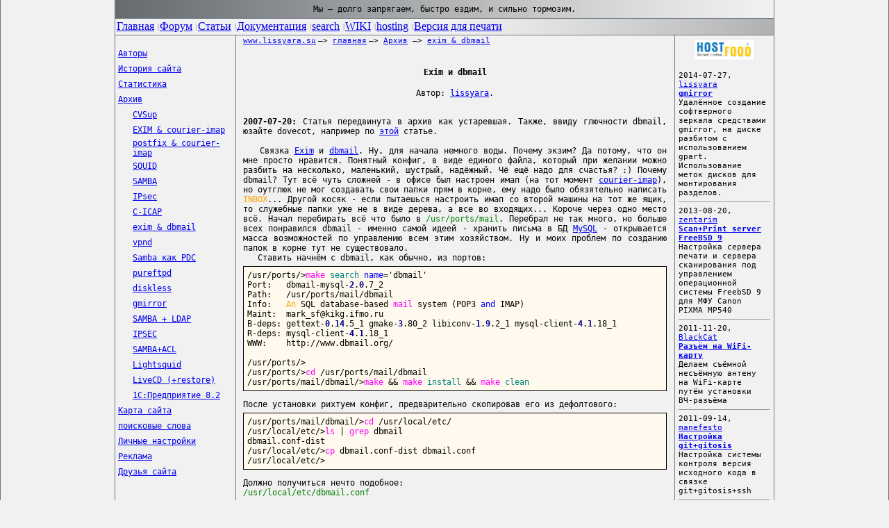

--- FILE ---
content_type: text/html; charset=UTF-8
request_url: https://www.lissyara.su/archive/exim+dbmail/
body_size: 49094
content:
<!-- 




















                             ОСТАВЬ НАДЕЖДУ, ВСЯК СЮДА ВХОДЯЩИЙ...





































































-->
<HTML>
<HEAD>	
<TITLE>Связка EXIM и dbmail с подробнейшим разжёвыванием конфигов.</TITLE>
	<link rel="alternate" type="application/rss+xml" title="Новости сайта www.lissyara.su" href="https://www.lissyara.su/scripts/rss.php">
	<META NAME="keywords" CONTENT="FreeBSD, настройка exim, Связка Exim и dbmail. Ну, для начала немного воды. Почему экзим? Да потому, что он мне просто нравится. Понятный конфиг, в виде единого файла, который при желании можно разбить на несколько, маленький, шустрый, надёжный. Чё ещё надо для счастья? :) Почему dbmail? Тут всё чуть сложней - в офисе был настроен имап (на тот момент courier-imap), но оутглюк не мог создавать свои папки прям в корне, ему надо было обязятельно написать INBOX... Другой косяк - если пытаешься настроить имап со второй машины на тот же ящик, то служебные папки уже не в виде дерева, а все во входящих... Короче через одно место всё. Начал перебирать всё что было в /usr/ports/mail. Перебрал не так много, но больше всех понравился dbmail - именно самой идеей - хранить письма в БД MySQL - открывается масса возможностей по управлению всем этим хозяйством. Ну и моих проблем по созданию папок в корне тут не существовало.">
	<META NAME="description" CONTENT="Настройка связки EXIM и dbmail - почтовая система с хранением писем в БД MySQL. Некоторые штатные методы экзима для защиты от спама, позволяющие убрать почти весь спам без внешних программ. Удобно :)">
	<META http-equiv="Content-Type" content="text/html;charset=UTF-8">
	<META name="author" content="&copy; lissyara">
	<META name="copyright" content="lissyara">
	<META HTTP-EQUIV="imagetoolbar" CONTENT="NO">
	<BASE href="https://www.lissyara.su/">
	<!-- скрипт для кнопочек в комментах -->
	<script language="JavaScript" src="scripts/bbcode_script.js"></script>

	<!-- начало таблиц стилей для страницы -->
	<link rel=stylesheet type=text/css href="/scripts/style.css">
	<!-- скрипт подсветки главного меню -->
	<SCRIPT language="JavaScript">
	function mhHover(tbl, idx, cls)
	{
		var t, d;
		if (document.getElementById)
			t = document.getElementById(tbl);
		else
			t = document.all(tbl);
		if (t == null) return;
		if (t.getElementsByTagName)
			d = t.getElementsByTagName("TD");
		else
			d = t.all.tags("TD");
		if (d == null) return;
		if (d.length <= idx) return;
		d[idx].className = cls;
	}
	</SCRIPT>

</HEAD>
<BODY style="margin: 0 0 0 0; padding: 0 0 0 0; BACKGROUND-COLOR: #f1f1f1; BORDER-RIGHT: #707680 1px solid; MARGIN: 0px; BORDER-LEFT: #707680 1px solid; ">
<a name="top"></a>
<!-- old width = 100%, position - left -->
<CENTER>
<TABLE border="0" cellspacing="0" cellpadding="0" width="950">
<TBODY>
	<TR>
		<TD vAlign="center" align="center" height="26" colspan="5" background="images/gradient1.jpg" style="background-repeat: no-repeat; background-position: left center; font: Lucida Console; font-size: 12px; border-left: 1px solid #707680; border-right: 1px solid #707680; ">
		<!-- шапка сайта началась -->
			<CODE>Мы &mdash; долго запрягаем, быстро ездим, и сильно тормозим.</CODE>
		<!-- шапка сайта закончилась -->
		</TD>
	</TR>
	<TR>
		<TD vAlign="top" align="left" colspan="5" background="images/gradient2.jpg" style="background-repeat: no-repeat; background-position: right center; font-size: 12px;">
<!-- меню сайта началось -->
			<TABLE height="19" cellSpacing="0" cellPadding="2" width="100%" border="0">
  			<TBODY>
				<TR>
					<TD style="border: 1px solid #707680;">
						<DIV id="viLocalToolbar">
							<TABLE height="19" cellSpacing="0" cellPadding="0" width="100%" border="0">
							<TBODY>
								<TR>
									<TD class="lt0" onmouseover="mhHover('viLocalToolbar', 0, 'lt1')" onmouseout="mhHover('viLocalToolbar', 0, 'lt0')" noWrap>
										<A href="https://www.lissyara.su/">Главная</A>
									</TD>
									<TD>
										<p style="PADDING-RIGHT: 1px; PADDING-LEFT: 5px; PADDING-BOTTOM: 0px; FONT: 70% Verdana; COLOR: #707680; PADDING-TOP: 0px">|</p>
									</TD>
									<TD class="lt0" onmouseover="mhHover('viLocalToolbar', 2, 'lt1')" onmouseout="mhHover('viLocalToolbar', 2, 'lt0')" noWrap>
										<A href="https://forum.lissyara.su">Форум</A>
									</TD>
									<TD>
										<p style="PADDING-RIGHT: 1px; PADDING-LEFT: 5px; PADDING-BOTTOM: 0px; FONT: 70% Verdana; COLOR: #707680; PADDING-TOP: 0px">|</p>
									</TD>
									<TD class="lt0" onmouseover="mhHover('viLocalToolbar', 4, 'lt1')" onmouseout="mhHover('viLocalToolbar', 4, 'lt0')" noWrap>
										<A href="/articles/">Статьи</A>
									</TD>
									<TD>
										<p style="PADDING-RIGHT: 1px; PADDING-LEFT: 5px; PADDING-BOTTOM: 0px; FONT: 70% Verdana; COLOR: #707680; PADDING-TOP: 0px">|</p>
									</TD>
									<TD class="lt0" onmouseover="mhHover('viLocalToolbar', 6, 'lt1')" onmouseout="mhHover('viLocalToolbar', 6, 'lt0')" noWrap>
										<A href="/doc/">Документация</A>
									</TD>
				<!--					<TD>
										<p style="PADDING-RIGHT: 1px; PADDING-LEFT: 5px; PADDING-BOTTOM: 0px; FONT: 70% Verdana; COLOR: #707680; PADDING-TOP: 0px">|</p>
									</TD>
									<TD class="lt0" onmouseover="mhHover('viLocalToolbar', 8, 'lt1')" onmouseout="mhHover('viLocalToolbar', 8, 'lt0')" noWrap>
										<A href="/?id=1020">Downloads</A>
									</TD> -->
									<TD>
										<p style="PADDING-RIGHT: 1px; PADDING-LEFT: 5px; PADDING-BOTTOM: 0px; FONT: 70% Verdana; COLOR: #707680; PADDING-TOP: 0px">|</p>
									</TD>
									<TD class="lt0" onmouseover="mhHover('viLocalToolbar', 8, 'lt1')" onmouseout="mhHover('viLocalToolbar', 8, 'lt0')" noWrap>
										<A href="/search/">search</A>
									</TD>
									<TD>
										<p style="PADDING-RIGHT: 1px; PADDING-LEFT: 5px; PADDING-BOTTOM: 0px; FONT: 70% Verdana; COLOR: #707680; PADDING-TOP: 0px">|</p>
									</TD>
<!--
									<TD class="lt0" onmouseover="mhHover('viLocalToolbar', 10, 'lt1')" onmouseout="mhHover('viLocalToolbar', 10, 'lt0')" noWrap>
										<A href="/rss/">RSS</A>
									</TD>
									<TD>
										<p style="PADDING-RIGHT: 1px; PADDING-LEFT: 5px; PADDING-BOTTOM: 0px; FONT: 70% Verdana; COLOR: #707680; PADDING-TOP: 0px">|</p>
									</TD>
-->
									<TD class="lt0" onmouseover="mhHover('viLocalToolbar', 12, 'lt1')" onmouseout="mhHover('viLocalToolbar', 12, 'lt0')" noWrap>
										<A href="https://wiki.lissyara.su/">WIKI</A>
									</TD>
									<TD>
										<p style="PADDING-RIGHT: 1px; PADDING-LEFT: 5px; PADDING-BOTTOM: 0px; FONT: 70% Verdana; COLOR: #707680; PADDING-TOP: 0px">|</p>
									</TD>
									<TD class="lt0" onmouseover="mhHover('viLocalToolbar', 14, 'lt1')" onmouseout="mhHover('viLocalToolbar', 14, 'lt0')" noWrap>
										<a href="https://www.host-food.ru/" onclick="window.location.href='https://www.host-food.ru/p/2248/'; return false;">hosting</A>
									</TD>
									<TD>
										<p style="PADDING-RIGHT: 1px; PADDING-LEFT: 5px; PADDING-BOTTOM: 0px; FONT: 70% Verdana; COLOR: #707680; PADDING-TOP: 0px">|</p>
									</TD>
									<TD class="lt0" onmouseover="mhHover('viLocalToolbar', 16, 'lt1')" onmouseout="mhHover('viLocalToolbar', 16, 'lt0')" noWrap>
										<A href="/archive/exim+dbmail/?commented=1&print=1">Версия для печати</A>
									</TD>
									<TD width="100%">
									</TD>
								</TR>
							</TBODY>
							</TABLE>
						</DIV>
					</TD>
				</TR>
			</TBODY>
			</TABLE>
<!-- меню сайта закончилось -->
		</TD>
	</TR>
	<TR>
		<TD vAlign="top" width="170" align="left" style="PADDING-LEFT: 3px; BACKGROUND: #f1f1f1; BORDER-RIGHT: #707680 1px solid; border-left: 1px solid #707680; font-size: 12px;">
			<!-- Меню раздела началось -->
			<br>
			
<!-- begin of '/var/www/lissyara/data/www/www.lissyara.su/includes/tpl/left.menu.inactive.level3.tpl' -->

<TABLE border="0" cellspacing="1" cellpadding="0" width="100%" id="left_menu">
<TBODY>
	<TR>
		<TD height="20" align="left" class="hilightoff" onmouseover="className='hilighton'; this.style.cursor='hand';" onmouseout="className='hilightoff';" onclick="window.location.href('/?id=1025')"><CODE style="font-size: 9pt;"><A class="left-menu-link" title="Авторы статей размещённых на сайте" href="/?id=1025">Авторы</a></CODE></TD>
	</TR>
</TBODY>
</TABLE>

<!-- end of '/var/www/lissyara/data/www/www.lissyara.su/includes/tpl/left.menu.inactive.level3.tpl' -->

<!-- begin of '/var/www/lissyara/data/www/www.lissyara.su/includes/tpl/left.menu.inactive.level3.tpl' -->

<TABLE border="0" cellspacing="1" cellpadding="0" width="100%" id="left_menu">
<TBODY>
	<TR>
		<TD height="20" align="left" class="hilightoff" onmouseover="className='hilighton'; this.style.cursor='hand';" onmouseout="className='hilightoff';" onclick="window.location.href('/?id=1038')"><CODE style="font-size: 9pt;"><A class="left-menu-link" title="История сайта www.lissyara.su - последние изменения на сайте, если они достойны внимания :)))" href="/?id=1038">История сайта</a></CODE></TD>
	</TR>
</TBODY>
</TABLE>

<!-- end of '/var/www/lissyara/data/www/www.lissyara.su/includes/tpl/left.menu.inactive.level3.tpl' -->

<!-- begin of '/var/www/lissyara/data/www/www.lissyara.su/includes/tpl/left.menu.inactive.level3.tpl' -->

<TABLE border="0" cellspacing="1" cellpadding="0" width="100%" id="left_menu">
<TBODY>
	<TR>
		<TD height="20" align="left" class="hilightoff" onmouseover="className='hilighton'; this.style.cursor='hand';" onmouseout="className='hilightoff';" onclick="window.location.href('/?id=1142')"><CODE style="font-size: 9pt;"><A class="left-menu-link" title="Статистика этого сайта" href="/?id=1142">Статистика</a></CODE></TD>
	</TR>
</TBODY>
</TABLE>

<!-- end of '/var/www/lissyara/data/www/www.lissyara.su/includes/tpl/left.menu.inactive.level3.tpl' -->

<!-- begin of '/var/www/lissyara/data/www/www.lissyara.su/includes/tpl/left.menu.curr.level3.tpl' -->

<TABLE border="0" cellspacing="1" cellpadding="0" width="100%" id="left_menu">
<TBODY>
	<TR>
		<TD height="20" align="left" class="current" onmouseover="this.style.cursor='hand';" onclick="window.location.href('/?id=1174')"><CODE style="font-size: 9pt;"><A class="left-menu-link" title="Этот раздел - просто куча несистематизированных (по крайней мере на данный момент) статей которые были переписаны." href="/?id=1174">Архив</a></CODE></TD>
	</TR>
</TBODY>
</TABLE>

<!-- end of '/var/www/lissyara/data/www/www.lissyara.su/includes/tpl/left.menu.curr.level3.tpl' -->

<!-- begin of '/var/www/lissyara/data/www/www.lissyara.su/includes/tpl/left.menu.inactive.level4.tpl' -->

<TABLE border="0" cellspacing="1" cellpadding="0" width="100%" id="left_menu">
<TBODY>
	<TR>
		<TD width="20" style="font-size: 12px">&nbsp;</TD>
		<TD height="20" align="left" class="hilightoff" onmouseover="className='hilighton'; this.style.cursor='hand';" onmouseout="className='hilightoff';" onclick="window.location.href('/?id=1012')"><CODE style="font-size: 9pt;"><A class="left-menu-link" title="Краткое how-to как установить, настроить и использовать CVSup для обновления дерева портов, исходных кодов системы и документации идущей в составе FreeBSD" href="/?id=1012">CVSup</a></CODE></TD>
	</TR>
</TBODY>
</TABLE>

<!-- end of '/var/www/lissyara/data/www/www.lissyara.su/includes/tpl/left.menu.inactive.level4.tpl' -->

<!-- begin of '/var/www/lissyara/data/www/www.lissyara.su/includes/tpl/left.menu.inactive.level4.tpl' -->

<TABLE border="0" cellspacing="1" cellpadding="0" width="100%" id="left_menu">
<TBODY>
	<TR>
		<TD width="20" style="font-size: 12px">&nbsp;</TD>
		<TD height="20" align="left" class="hilightoff" onmouseover="className='hilighton'; this.style.cursor='hand';" onmouseout="className='hilightoff';" onclick="window.location.href('/?id=1016')"><CODE style="font-size: 9pt;"><A class="left-menu-link" title="Руководство по установке и настройка почтового сервера EXIM в связке с courier-imap, поддержкой виртуальных доменов, и хранением информации о доменах, пользователях и альясах в БД MySQL. Также рассмот" href="/?id=1016">EXIM &amp; courier-imap</a></CODE></TD>
	</TR>
</TBODY>
</TABLE>

<!-- end of '/var/www/lissyara/data/www/www.lissyara.su/includes/tpl/left.menu.inactive.level4.tpl' -->

<!-- begin of '/var/www/lissyara/data/www/www.lissyara.su/includes/tpl/left.menu.inactive.level4.tpl' -->

<TABLE border="0" cellspacing="1" cellpadding="0" width="100%" id="left_menu">
<TBODY>
	<TR>
		<TD width="20" style="font-size: 12px">&nbsp;</TD>
		<TD height="20" align="left" class="hilightoff" onmouseover="className='hilighton'; this.style.cursor='hand';" onmouseout="className='hilightoff';" onclick="window.location.href('/?id=1019')"><CODE style="font-size: 9pt;"><A class="left-menu-link" title="вариант конфигурации для связки postfix &amp; courier-imap &amp; MySQL &amp; ClamAV. Подробное описание процесса установки всех приложений." href="/?id=1019">postfix &amp; courier-imap</a></CODE></TD>
	</TR>
</TBODY>
</TABLE>

<!-- end of '/var/www/lissyara/data/www/www.lissyara.su/includes/tpl/left.menu.inactive.level4.tpl' -->

<!-- begin of '/var/www/lissyara/data/www/www.lissyara.su/includes/tpl/left.menu.inactive.level4.tpl' -->

<TABLE border="0" cellspacing="1" cellpadding="0" width="100%" id="left_menu">
<TBODY>
	<TR>
		<TD width="20" style="font-size: 12px">&nbsp;</TD>
		<TD height="20" align="left" class="hilightoff" onmouseover="className='hilighton'; this.style.cursor='hand';" onmouseout="className='hilightoff';" onclick="window.location.href('/?id=1026')"><CODE style="font-size: 9pt;"><A class="left-menu-link" title="Установка и настройка прозрачного прокси-сервера SQUID с ограничением доступа отдельных пользователей, вырезанием порнухи и баннеров." href="/?id=1026">SQUID</a></CODE></TD>
	</TR>
</TBODY>
</TABLE>

<!-- end of '/var/www/lissyara/data/www/www.lissyara.su/includes/tpl/left.menu.inactive.level4.tpl' -->

<!-- begin of '/var/www/lissyara/data/www/www.lissyara.su/includes/tpl/left.menu.inactive.level4.tpl' -->

<TABLE border="0" cellspacing="1" cellpadding="0" width="100%" id="left_menu">
<TBODY>
	<TR>
		<TD width="20" style="font-size: 12px">&nbsp;</TD>
		<TD height="20" align="left" class="hilightoff" onmouseover="className='hilighton'; this.style.cursor='hand';" onmouseout="className='hilightoff';" onclick="window.location.href('/?id=1048')"><CODE style="font-size: 9pt;"><A class="left-menu-link" title="Установка и настройка SAMBA в качестве простейшего файл-сервера. Сложности типа организации на ней PDC не рассматриваются." href="/?id=1048">SAMBA</a></CODE></TD>
	</TR>
</TBODY>
</TABLE>

<!-- end of '/var/www/lissyara/data/www/www.lissyara.su/includes/tpl/left.menu.inactive.level4.tpl' -->

<!-- begin of '/var/www/lissyara/data/www/www.lissyara.su/includes/tpl/left.menu.inactive.level4.tpl' -->

<TABLE border="0" cellspacing="1" cellpadding="0" width="100%" id="left_menu">
<TBODY>
	<TR>
		<TD width="20" style="font-size: 12px">&nbsp;</TD>
		<TD height="20" align="left" class="hilightoff" onmouseover="className='hilighton'; this.style.cursor='hand';" onmouseout="className='hilightoff';" onclick="window.location.href('/?id=1050')"><CODE style="font-size: 9pt;"><A class="left-menu-link" title="Как организовать зашифрованный VPN-туннель между двумя частными сетями на машинах с ОС FreeBSD. Некоторые недокументированные проблемы." href="/?id=1050">IPsec</a></CODE></TD>
	</TR>
</TBODY>
</TABLE>

<!-- end of '/var/www/lissyara/data/www/www.lissyara.su/includes/tpl/left.menu.inactive.level4.tpl' -->

<!-- begin of '/var/www/lissyara/data/www/www.lissyara.su/includes/tpl/left.menu.inactive.level4.tpl' -->

<TABLE border="0" cellspacing="1" cellpadding="0" width="100%" id="left_menu">
<TBODY>
	<TR>
		<TD width="20" style="font-size: 12px">&nbsp;</TD>
		<TD height="20" align="left" class="hilightoff" onmouseover="className='hilighton'; this.style.cursor='hand';" onmouseout="className='hilightoff';" onclick="window.location.href('/?id=1128')"><CODE style="font-size: 9pt;"><A class="left-menu-link" title="Эта связка используется для проверки трафика на вирусы (имеется ввиду http траффик). На сегодняшний день, на мой взгляд, самое лучшее решение для проверки инет-траффика на вирусы." href="/?id=1128">C-ICAP</a></CODE></TD>
	</TR>
</TBODY>
</TABLE>

<!-- end of '/var/www/lissyara/data/www/www.lissyara.su/includes/tpl/left.menu.inactive.level4.tpl' -->

<!-- begin of '/var/www/lissyara/data/www/www.lissyara.su/includes/tpl/left.menu.curr.level4.tpl' -->

<TABLE border="0" cellspacing="1" cellpadding="0" width="100%" id="left_menu">
<TBODY>
	<TR>
		<TD width="20" style="font-size: 12px">&nbsp;</TD>
		<TD height="20" align="left" class="current" onmouseover="this.style.cursor='hand';" onclick="window.location.href('/?id=1148')"><CODE style="font-size: 9pt;"><A class="left-menu-link" title="Настройка связки EXIM и dbmail - почтовая система с хранением писем в БД MySQL. Некоторые штатные методы экзима для защиты от спама, позволяющие убрать почти весь спам без внешних программ. Удобно :)" href="/?id=1148">exim &amp; dbmail</a></CODE></TD>
	</TR>
</TBODY>
</TABLE>

<!-- end of '/var/www/lissyara/data/www/www.lissyara.su/includes/tpl/left.menu.curr.level4.tpl' -->

<!-- begin of '/var/www/lissyara/data/www/www.lissyara.su/includes/tpl/left.menu.inactive.level4.tpl' -->

<TABLE border="0" cellspacing="1" cellpadding="0" width="100%" id="left_menu">
<TBODY>
	<TR>
		<TD width="20" style="font-size: 12px">&nbsp;</TD>
		<TD height="20" align="left" class="hilightoff" onmouseover="className='hilighton'; this.style.cursor='hand';" onmouseout="className='hilightoff';" onclick="window.location.href('/?id=1152')"><CODE style="font-size: 9pt;"><A class="left-menu-link" title="Один из вариантов организации шифрованного туннеля между двумя сетями. Крайне простой конфиг, поднимается с полпинка за 15 минут. Шифрование на основе ключей - взломать практически нереально." href="/?id=1152">vpnd</a></CODE></TD>
	</TR>
</TBODY>
</TABLE>

<!-- end of '/var/www/lissyara/data/www/www.lissyara.su/includes/tpl/left.menu.inactive.level4.tpl' -->

<!-- begin of '/var/www/lissyara/data/www/www.lissyara.su/includes/tpl/left.menu.inactive.level4.tpl' -->

<TABLE border="0" cellspacing="1" cellpadding="0" width="100%" id="left_menu">
<TBODY>
	<TR>
		<TD width="20" style="font-size: 12px">&nbsp;</TD>
		<TD height="20" align="left" class="hilightoff" onmouseover="className='hilighton'; this.style.cursor='hand';" onmouseout="className='hilightoff';" onclick="window.location.href('/?id=1167')"><CODE style="font-size: 9pt;"><A class="left-menu-link" title="Понадобилось поднять домен без винды - намучавшись со всякими LDAP`ами сделал по простому - на системных учётках. Работает и работает - разве что пришлось десяток скриптов на шелле написать." href="/?id=1167">Samba как PDC</a></CODE></TD>
	</TR>
</TBODY>
</TABLE>

<!-- end of '/var/www/lissyara/data/www/www.lissyara.su/includes/tpl/left.menu.inactive.level4.tpl' -->

<!-- begin of '/var/www/lissyara/data/www/www.lissyara.su/includes/tpl/left.menu.inactive.level4.tpl' -->

<TABLE border="0" cellspacing="1" cellpadding="0" width="100%" id="left_menu">
<TBODY>
	<TR>
		<TD width="20" style="font-size: 12px">&nbsp;</TD>
		<TD height="20" align="left" class="hilightoff" onmouseover="className='hilighton'; this.style.cursor='hand';" onmouseout="className='hilightoff';" onclick="window.location.href('/?id=1177')"><CODE style="font-size: 9pt;"><A class="left-menu-link" title="Неплохой FTP сервер, пока единственный, что мне попались, поддерживающий перекодировку имён файлов - очень удобно, если на FTP лезут из-под винды - не надо держать имена файлов, на сервере, в cp1251." href="/?id=1177">pureftpd</a></CODE></TD>
	</TR>
</TBODY>
</TABLE>

<!-- end of '/var/www/lissyara/data/www/www.lissyara.su/includes/tpl/left.menu.inactive.level4.tpl' -->

<!-- begin of '/var/www/lissyara/data/www/www.lissyara.su/includes/tpl/left.menu.inactive.level4.tpl' -->

<TABLE border="0" cellspacing="1" cellpadding="0" width="100%" id="left_menu">
<TBODY>
	<TR>
		<TD width="20" style="font-size: 12px">&nbsp;</TD>
		<TD height="20" align="left" class="hilightoff" onmouseover="className='hilighton'; this.style.cursor='hand';" onmouseout="className='hilightoff';" onclick="window.location.href('/?id=1191')"><CODE style="font-size: 9pt;"><A class="left-menu-link" title="Бездисковые терминалы на FreeBSD - тонкие клиенты грузящиеся по сети и коннектящиеся к виндовому серверу терминалов. Офигенная экономия на железе. В ход идёт всё - первые пни и выше. Может даже 486..." href="/?id=1191">diskless</a></CODE></TD>
	</TR>
</TBODY>
</TABLE>

<!-- end of '/var/www/lissyara/data/www/www.lissyara.su/includes/tpl/left.menu.inactive.level4.tpl' -->

<!-- begin of '/var/www/lissyara/data/www/www.lissyara.su/includes/tpl/left.menu.inactive.level4.tpl' -->

<TABLE border="0" cellspacing="1" cellpadding="0" width="100%" id="left_menu">
<TBODY>
	<TR>
		<TD width="20" style="font-size: 12px">&nbsp;</TD>
		<TD height="20" align="left" class="hilightoff" onmouseover="className='hilighton'; this.style.cursor='hand';" onmouseout="className='hilightoff';" onclick="window.location.href('/?id=1272')"><CODE style="font-size: 9pt;"><A class="left-menu-link" title="Использование gmirror для создания программного зеркалирования дисков. Полезно, когда нет аппаратного RAID-контроллера. " href="/?id=1272">gmirror</a></CODE></TD>
	</TR>
</TBODY>
</TABLE>

<!-- end of '/var/www/lissyara/data/www/www.lissyara.su/includes/tpl/left.menu.inactive.level4.tpl' -->

<!-- begin of '/var/www/lissyara/data/www/www.lissyara.su/includes/tpl/left.menu.inactive.level4.tpl' -->

<TABLE border="0" cellspacing="1" cellpadding="0" width="100%" id="left_menu">
<TBODY>
	<TR>
		<TD width="20" style="font-size: 12px">&nbsp;</TD>
		<TD height="20" align="left" class="hilightoff" onmouseover="className='hilighton'; this.style.cursor='hand';" onmouseout="className='hilightoff';" onclick="window.location.href('/?id=1280')"><CODE style="font-size: 9pt;"><A class="left-menu-link" title="Хранение учётных записей пользователей SAMBA в LDAP." href="/?id=1280">SAMBA + LDAP</a></CODE></TD>
	</TR>
</TBODY>
</TABLE>

<!-- end of '/var/www/lissyara/data/www/www.lissyara.su/includes/tpl/left.menu.inactive.level4.tpl' -->

<!-- begin of '/var/www/lissyara/data/www/www.lissyara.su/includes/tpl/left.menu.inactive.level4.tpl' -->

<TABLE border="0" cellspacing="1" cellpadding="0" width="100%" id="left_menu">
<TBODY>
	<TR>
		<TD width="20" style="font-size: 12px">&nbsp;</TD>
		<TD height="20" align="left" class="hilightoff" onmouseover="className='hilighton'; this.style.cursor='hand';" onmouseout="className='hilightoff';" onclick="window.location.href('/?id=1328')"><CODE style="font-size: 9pt;"><A class="left-menu-link" title="Настройка шифрованного туннеля с использованием IPSEC на FreeBSD6.2, с использованем сертификатов. Используются только штатные прграммы (не считая racoon из портов)." href="/?id=1328">IPSEC</a></CODE></TD>
	</TR>
</TBODY>
</TABLE>

<!-- end of '/var/www/lissyara/data/www/www.lissyara.su/includes/tpl/left.menu.inactive.level4.tpl' -->

<!-- begin of '/var/www/lissyara/data/www/www.lissyara.su/includes/tpl/left.menu.inactive.level4.tpl' -->

<TABLE border="0" cellspacing="1" cellpadding="0" width="100%" id="left_menu">
<TBODY>
	<TR>
		<TD width="20" style="font-size: 12px">&nbsp;</TD>
		<TD height="20" align="left" class="hilightoff" onmouseover="className='hilighton'; this.style.cursor='hand';" onmouseout="className='hilightoff';" onclick="window.location.href('/?id=1460')"><CODE style="font-size: 9pt;"><A class="left-menu-link" title="SAMBA + правка расширенных пермишенов (ACL) через виндовые галочки - полезно для передачи управления шарами на самбе виндовым админам, ничё кроме галок и не умеющим :)" href="/?id=1460">SAMBA+ACL</a></CODE></TD>
	</TR>
</TBODY>
</TABLE>

<!-- end of '/var/www/lissyara/data/www/www.lissyara.su/includes/tpl/left.menu.inactive.level4.tpl' -->

<!-- begin of '/var/www/lissyara/data/www/www.lissyara.su/includes/tpl/left.menu.inactive.level4.tpl' -->

<TABLE border="0" cellspacing="1" cellpadding="0" width="100%" id="left_menu">
<TBODY>
	<TR>
		<TD width="20" style="font-size: 12px">&nbsp;</TD>
		<TD height="20" align="left" class="hilightoff" onmouseover="className='hilighton'; this.style.cursor='hand';" onmouseout="className='hilightoff';" onclick="window.location.href('/?id=1592')"><CODE style="font-size: 9pt;"><A class="left-menu-link" title="Снятие статистики с OOPS, SQUID с помощью lightsquid - нечто на подобии SARGa, и выполняет туже задачу, подбивает статистику пользования прокси сервером" href="/?id=1592">Lightsquid</a></CODE></TD>
	</TR>
</TBODY>
</TABLE>

<!-- end of '/var/www/lissyara/data/www/www.lissyara.su/includes/tpl/left.menu.inactive.level4.tpl' -->

<!-- begin of '/var/www/lissyara/data/www/www.lissyara.su/includes/tpl/left.menu.inactive.level4.tpl' -->

<TABLE border="0" cellspacing="1" cellpadding="0" width="100%" id="left_menu">
<TBODY>
	<TR>
		<TD width="20" style="font-size: 12px">&nbsp;</TD>
		<TD height="20" align="left" class="hilightoff" onmouseover="className='hilighton'; this.style.cursor='hand';" onmouseout="className='hilightoff';" onclick="window.location.href('/?id=1625')"><CODE style="font-size: 9pt;"><A class="left-menu-link" title="LiveCD, который развернет мне на жёсткий диск готовую настроенную систему" href="/?id=1625">LiveCD (+restore)</a></CODE></TD>
	</TR>
</TBODY>
</TABLE>

<!-- end of '/var/www/lissyara/data/www/www.lissyara.su/includes/tpl/left.menu.inactive.level4.tpl' -->

<!-- begin of '/var/www/lissyara/data/www/www.lissyara.su/includes/tpl/left.menu.inactive.level4.tpl' -->

<TABLE border="0" cellspacing="1" cellpadding="0" width="100%" id="left_menu">
<TBODY>
	<TR>
		<TD width="20" style="font-size: 12px">&nbsp;</TD>
		<TD height="20" align="left" class="hilightoff" onmouseover="className='hilighton'; this.style.cursor='hand';" onmouseout="className='hilightoff';" onclick="window.location.href('/?id=2103')"><CODE style="font-size: 9pt;"><A class="left-menu-link" title="Установка и настройка сервера приложений 1С:Предприятие 8.2 + PostgreSQL под управлением Linux Ubuntu" href="/?id=2103">1С:Предприятие 8.2</a></CODE></TD>
	</TR>
</TBODY>
</TABLE>

<!-- end of '/var/www/lissyara/data/www/www.lissyara.su/includes/tpl/left.menu.inactive.level4.tpl' -->

<!-- begin of '/var/www/lissyara/data/www/www.lissyara.su/includes/tpl/left.menu.inactive.level3.tpl' -->

<TABLE border="0" cellspacing="1" cellpadding="0" width="100%" id="left_menu">
<TBODY>
	<TR>
		<TD height="20" align="left" class="hilightoff" onmouseover="className='hilighton'; this.style.cursor='hand';" onmouseout="className='hilightoff';" onclick="window.location.href('/?id=1302')"><CODE style="font-size: 9pt;"><A class="left-menu-link" title="Карта сайта" href="/?id=1302">Карта сайта</a></CODE></TD>
	</TR>
</TBODY>
</TABLE>

<!-- end of '/var/www/lissyara/data/www/www.lissyara.su/includes/tpl/left.menu.inactive.level3.tpl' -->

<!-- begin of '/var/www/lissyara/data/www/www.lissyara.su/includes/tpl/left.menu.inactive.level3.tpl' -->

<TABLE border="0" cellspacing="1" cellpadding="0" width="100%" id="left_menu">
<TBODY>
	<TR>
		<TD height="20" align="left" class="hilightoff" onmouseover="className='hilighton'; this.style.cursor='hand';" onmouseout="className='hilightoff';" onclick="window.location.href('/?id=1367')"><CODE style="font-size: 9pt;"><A class="left-menu-link" title="статистика поисковых слов на сайте" href="/?id=1367">поисковые слова</a></CODE></TD>
	</TR>
</TBODY>
</TABLE>

<!-- end of '/var/www/lissyara/data/www/www.lissyara.su/includes/tpl/left.menu.inactive.level3.tpl' -->

<!-- begin of '/var/www/lissyara/data/www/www.lissyara.su/includes/tpl/left.menu.inactive.level3.tpl' -->

<TABLE border="0" cellspacing="1" cellpadding="0" width="100%" id="left_menu">
<TBODY>
	<TR>
		<TD height="20" align="left" class="hilightoff" onmouseover="className='hilighton'; this.style.cursor='hand';" onmouseout="className='hilightoff';" onclick="window.location.href('/?id=1377')"><CODE style="font-size: 9pt;"><A class="left-menu-link" title="Страница персональных настроек посетителя - пока тока отключение рекламы, в дальнейшем будет больше." href="/?id=1377">Личные настройки</a></CODE></TD>
	</TR>
</TBODY>
</TABLE>

<!-- end of '/var/www/lissyara/data/www/www.lissyara.su/includes/tpl/left.menu.inactive.level3.tpl' -->

<!-- begin of '/var/www/lissyara/data/www/www.lissyara.su/includes/tpl/left.menu.inactive.level3.tpl' -->

<TABLE border="0" cellspacing="1" cellpadding="0" width="100%" id="left_menu">
<TBODY>
	<TR>
		<TD height="20" align="left" class="hilightoff" onmouseover="className='hilighton'; this.style.cursor='hand';" onmouseout="className='hilightoff';" onclick="window.location.href('/?id=1384')"><CODE style="font-size: 9pt;"><A class="left-menu-link" title="Реклама на сайте" href="/?id=1384">Реклама</a></CODE></TD>
	</TR>
</TBODY>
</TABLE>

<!-- end of '/var/www/lissyara/data/www/www.lissyara.su/includes/tpl/left.menu.inactive.level3.tpl' -->

<!-- begin of '/var/www/lissyara/data/www/www.lissyara.su/includes/tpl/left.menu.inactive.level3.tpl' -->

<TABLE border="0" cellspacing="1" cellpadding="0" width="100%" id="left_menu">
<TBODY>
	<TR>
		<TD height="20" align="left" class="hilightoff" onmouseover="className='hilighton'; this.style.cursor='hand';" onmouseout="className='hilightoff';" onclick="window.location.href('/?id=1797')"><CODE style="font-size: 9pt;"><A class="left-menu-link" title="Друзья сайта" href="/?id=1797">Друзья сайта</a></CODE></TD>
	</TR>
</TBODY>
</TABLE>

<!-- end of '/var/www/lissyara/data/www/www.lissyara.su/includes/tpl/left.menu.inactive.level3.tpl' -->

			<!-- Меню раздела закончилось -->
<br><!-- Нет оплаченной рекламы в данный период --><br>
			<!-- рисунок по ширине колонки - чтоб не сжималась браузерами -->
			<img width="170" height="1" src="images/blank.gif">
		</TD>
		<TD width="10">
			<!-- рисунок по ширине колонки - чтоб не сжималась браузерами -->
			<img width="10" height="1" src="images/blank.gif">
		</TD>
		<TD vAlign="top" width="610" style="font-size: 12px">
			<!-- Меню навигации началось -->
			<CODE style="font-size: 8pt;"> <A class="text_link" href="/?id=1000" title="Титульная страница сайта www.lissyara.su">www.lissyara.su</A></CODE>
<CODE style="font-size: 8pt;">&mdash;&gt; <A class="text_link" href="/?id=1001" title="">главная</A></CODE>
<CODE style="font-size: 8pt;"><CODE style="font-size: 8pt;">&mdash;&gt; <A class="text_link" href="/?id=1174" title="Этот раздел - просто куча несистематизированных (по крайней мере на данный момент) статей которые были переписаны.">Архив</A></CODE>
&mdash;&gt; <A class="link_drkbl" href="/?id=1148" title="Настройка связки EXIM и dbmail - почтовая система с хранением писем в БД MySQL. Некоторые штатные методы экзима для защиты от спама, позволяющие убрать почти весь спам без внешних программ. Удобно :)">exim &amp; dbmail</A></CODE>


			<!-- for site parsing
			www.lissyara.su --- главная --- Архив --- exim &amp; dbmail
			-->
			<!-- Нет оплаченной рекламы в данный период -->
			<br>
			<!-- Меню навигации закончилось -->
<!-- линк на редактирование для автора -->
			<br><H4 align="center"><CODE>Exim и dbmail</CODE></H4>
			<!-- google search -->

			<!-- end google search -->
			<!-- автор страницы под заголовком -->
			<p align="center" style="font-size: 12px"><CODE>Автор: <a href="/authors/2005/lissyara/" class="text_link" title="Лужу, паяю, Э-Вэ-эМы починяю...">lissyara</a>.</CODE></p>
			<!-- Текст страницы начался -->
			<p align="justify"><br><CODE>  <b>2007-07-20:</b> Статья передвинута в архив как устаревшая. Также, ввиду глючности dbmail, юзайте dovecot, например по <a href="https://www.lissyara.su/?id=1173" title="Ссылка внутри сайта, откроется в этом же окне" class="text_link">этой</a> статье.<br />
<br />
 &nbsp; &nbsp;Связка <a href="http://www.exim.org/" target="_blank" title="Ссылка на другой сайт, откроется в новом окне" class="text_link">Exim</a> и <a href="http://www.dbmail.org/" target="_blank" title="Ссылка на другой сайт, откроется в новом окне" class="text_link">dbmail</a>. Ну, для начала немного воды. Почему экзим? Да потому, что он мне просто нравится. Понятный конфиг, в виде единого файла, который при желании можно разбить на несколько, маленький, шустрый, надёжный. Чё ещё надо для счастья? :) Почему dbmail? Тут всё чуть сложней - в офисе был настроен имап (на тот момент <a href="http://www.courier-mta.org/imap/" target="_blank" title="Ссылка на другой сайт, откроется в новом окне" class="text_link">courier-imap</a>), но оутглюк не мог создавать свои папки прям в корне, ему надо было обязятельно написать <font color="orange">INBOX</font>... Другой косяк - если пытаешься настроить имап со второй машины на тот же ящик, то служебные папки уже не в виде дерева, а все во входящих... Короче через одно место всё. Начал перебирать всё что было в <font color="green">/usr/ports/mail</font>. Перебрал не так много, но больше всех понравился dbmail - именно самой идеей - хранить письма в БД <a href="http://www.mysql.com/" target="_blank" title="Ссылка на другой сайт, откроется в новом окне" class="text_link">MySQL</a> - открывается масса возможностей по управлению всем этим хозяйством. Ну и моих проблем по созданию папок в корне тут не существовало.<br />
 &nbsp; &nbsp;Ставить начнём с dbmail, как обычно, из портов:<br />
</CODE><TABLE BORDER="0" BGCOLOR="#FFFAED" WIDTH="100%" CELLPADDING="5" CELLSPACING="0" 
		STYLE="border-top:1px solid #000000; border-bottom:1px solid #000000; border-right:1px 
		solid #000000; border-left:1px solid #000000; margin-top:5px; font: 12px Tahoma;">

		<TR>
<TD>
<PRE class="CodeBox"><CODE>/usr/ports/&gt;<font color="magenta">make</font> <font color="teal">search</font> <font color="blue">name</font>='dbmail'
Port:   dbmail-mysql-<b><font color="darkblue">2</font></b>.<b><font color="darkblue">0</font></b>.7_2
Path:   /usr/ports/mail/dbmail
Info:   <font color="orange">An</font> SQL database-based <font color="magenta">mail</font> system (POP3 <font color="blue">and</font> IMAP)
Maint:  mark_sf@kikg.ifmo.ru
B-deps: gettext-<b><font color="darkblue">0</font></b>.<b><font color="darkblue">14</font></b>.5_1 gmake-<b><font color="darkblue">3</font></b>.80_2 libiconv-<b><font color="darkblue">1</font></b>.<b><font color="darkblue">9</font></b>.2_1 mysql-client-<b><font color="darkblue">4</font></b>.<b><font color="darkblue">1</font></b>.18_1
R-deps: mysql-client-<b><font color="darkblue">4</font></b>.<b><font color="darkblue">1</font></b>.18_1
WWW:    http://www.dbmail.org/

/usr/ports/&gt;
/usr/ports/&gt;<font color="magenta">cd</font> /usr/ports/mail/dbmail
/usr/ports/mail/dbmail/&gt;<font color="magenta">make</font> &amp;&amp; <font color="magenta">make</font> <font color="teal">install</font> &amp;&amp; <font color="magenta">make</font> <font color="teal">clean</font>
</CODE></PRE></TD></TR></TABLE><p align="justify"><CODE>После установки рихтуем конфиг, предварительно скопировав его из дефолтового:<br />
</CODE><TABLE BORDER="0" BGCOLOR="#FFFAED" WIDTH="100%" CELLPADDING="5" CELLSPACING="0" 
		STYLE="border-top:1px solid #000000; border-bottom:1px solid #000000; border-right:1px 
		solid #000000; border-left:1px solid #000000; margin-top:5px; font: 12px Tahoma;">

		<TR>
<TD>
<PRE class="CodeBox"><CODE>/usr/ports/mail/dbmail/&gt;<font color="magenta">cd</font> /usr/local/etc/
/usr/local/etc/&gt;<font color="magenta">ls</font> | <font color="magenta">grep</font> dbmail
dbmail.conf-dist
/usr/local/etc/&gt;<font color="magenta">cp</font> dbmail.conf-dist dbmail.conf
/usr/local/etc/&gt;
</CODE></PRE></TD></TR></TABLE><p align="justify"><CODE>Должно получиться нечто подобное:<br />
<font color="green">/usr/local/etc/dbmail.conf</font><br />
</CODE><TABLE BORDER="0" BGCOLOR="#FFFAED" WIDTH="100%" CELLPADDING="5" CELLSPACING="0" 
		STYLE="border-top:1px solid #000000; border-bottom:1px solid #000000; border-right:1px 
		solid #000000; border-left:1px solid #000000; margin-top:5px; font: 12px Tahoma;">

		<TR>
<TD>
<PRE class="CodeBox"><CODE><font color="red"># Це мой русифицированный, по самое небалуйся, конфик dbmail`а :)</font>

<font color="red"># общая конфигурация dbmail</font>
[DBMAIL]
<font color="red"># Данные для подключения к БД MySQL</font>
<font color="magenta">host</font>=<font color="teal">localhost</font>          <font color="red"># Хост на котором крутится MySQL</font>
sqlport=<b><font color="darkblue">3306</font></b>            <font color="red"># Порт на котором работает MySQL. Необходим для</font>
                        <font color="red"># соединения если БД не локальная, или локальная,</font>
                        <font color="red"># но подерживает тока соединения по TCP/IP.</font>
                        <font color="red"># А реально нужен тока если порт нестандартный...</font>
sqlsocket=/tmp/mysql.sock       <font color="red"># Путь к локальному сокету. Нужен лишь</font>
                        <font color="red"># в том случае, если БД на этом же сервере.</font>
                        <font color="red"># Кстати - самый быстрый способ работы. По</font>
                        <font color="red"># возможности, лучше пользоваться именно им.</font>
<font color="teal">user</font>=dbmail             <font color="red"># Узер для работы с БД</font>
pass=dbmail             <font color="red"># Пасворд юзера для работы с БД</font>
db=dbmail               <font color="red"># Имя базы данных в которой будет храниться почта</font>
POSTMASTER=admin@lissyara.<font color="magenta">su</font>    <font color="red"># Адрес постмастера. Зачем нужен - не знаю.</font>
                                <font color="red"># Видимо, слать какие-то оповещения...</font>
TRACE_LEVEL=<b><font color="darkblue">1</font></b>           <font color="red"># Уровень детализации логов, для</font>
                        <font color="red"># dbmail-util (это программы управления БД)</font>


<font color="red"># А вот дальше местами могу только догадываться, к сожалению</font>
<font color="red"># документация по dbmail очень и очень неполна...</font>
[SMTP]
SENDMAIL=/usr/sbin/sendmail     <font color="red"># где находится исполняемый файл</font>
                                <font color="red"># сендмыла (тока это не сендмыло вовсе -</font>
                                <font color="red"># по этому пути давно уже лежит скрипт,</font>
                                <font color="red"># имитирующий работу сендмайла для программ)</font>
AUTO_NOTIFY=<font color="teal">no</font>                  <font color="red"># авто-уведомления? о чём?</font>
AUTO_REPLY=<font color="teal">no</font>                   <font color="red"># авто-ответы? на что?</font>
TRACE_LEVEL=<b><font color="darkblue">1</font></b>                   <font color="red"># уровень детализации логов для SMTP</font>

<font color="red"># локальный протокол доставки почты. Когда разберусь -</font>
<font color="red"># опишу подробней, а пока тока это - RFC2033</font>
[LMTP]
EFFECTIVE_USER=mailnull         <font color="red"># Узер от которого работает LMTP</font>
EFFECTIVE_GROUP=<font color="magenta">mail</font>            <font color="red"># Сответственно группа в которой этот юзер</font>
BINDIP=<b><font color="darkblue">127</font></b>.<b><font color="darkblue">0</font></b>.<b><font color="darkblue">0</font></b>.<b><font color="darkblue">1</font></b>                <font color="red"># IP который будет слушать LMTP. Звёздочка -</font>
                                <font color="red"># все адреса, 127.0.0.1 тока локалхост.</font>
PORT=<b><font color="darkblue">24</font></b>                         <font color="red"># Порт который слушать</font>
NCHILDREN=<b><font color="darkblue">20</font></b>                    <font color="red"># Эти числа опредляют число процессов</font>
MAXCHILDREN=<b><font color="darkblue">10</font></b>                  <font color="red"># на старте, и число соединений обслуживаемых</font>
MINSPARECHILDREN=<b><font color="darkblue">2</font></b>              <font color="red"># каждым процессом. Тока он не очень их</font>
MAXSPARECHILDREN=<b><font color="darkblue">4</font></b>              <font color="red"># слушает. Я ловил методом тыка...</font>
MAXCONNECTS=<b><font color="darkblue">10000</font></b>               <font color="red"># Максимальное число обслуживаемых соединений</font>
TIMEOUT=<b><font color="darkblue">300</font></b>                     <font color="red"># Таймаут простоя, после которого dbmail-lmtpd</font>
                                <font color="red"># рвёт соедиение...</font>
RESOLVE_IP=<font color="teal">yes</font>                  <font color="red"># Если `yes`, то dbmail-lmtpd резольвит</font>
                                <font color="red"># IP адреса в DNS имена (в логи пишет)</font>
TRACE_LEVEL=<b><font color="darkblue">1</font></b>                   <font color="red"># уровень детализации логов</font>
MAX_ERRORS=<b><font color="darkblue">500</font></b>

<font color="red"># конфиг dbmail-pop3d</font>
[POP]
EFFECTIVE_USER=mailnull         <font color="red"># Пользователь от которого пашет dbmail-pop3d</font>
EFFECTIVE_GROUP=<font color="magenta">mail</font>            <font color="red"># Группа в которой пашем</font>
BINDIP=*                        <font color="red"># Адреса которые слушать. 127.0.0.1 поставить</font>
                                <font color="red"># можно, но смысл это будет иметь только в</font>
                                <font color="red"># случае если на машине организован WEB-интерфейс</font>
                                <font color="red"># работающий по pop3. * - все адреса</font>
PORT=<b><font color="darkblue">110</font></b>                        <font color="red"># Порт который слушает dbmail-pop3d</font>
NCHILDREN=<b><font color="darkblue">20</font></b>                    <font color="red"># Эти числа опредляют число процессов</font>
MAXCHILDREN=<b><font color="darkblue">10</font></b>                  <font color="red"># на старте, и число соединений обслуживаемых</font>
MINSPARECHILDREN=<b><font color="darkblue">2</font></b>              <font color="red"># каждым процессом. Тока он не очень их</font>
MAXSPARECHILDREN=<b><font color="darkblue">4</font></b>              <font color="red"># слушает. Я ловил методом тыка...</font>
MAXCONNECTS=<b><font color="darkblue">10000</font></b>               <font color="red"># Максимальное число обслуживаемых соединений</font>
TIMEOUT=<b><font color="darkblue">300</font></b>                     <font color="red"># Время простоя(секунд), через которое dbmail-pop3d</font>
                                <font color="red"># разорвёт соединение с клиентом.</font>
RESOLVE_IP=<font color="teal">yes</font>                  <font color="red"># Если `yes`, то dbmail-pop3d резольвит</font>
                                <font color="red"># IP адреса в DNS имена (в логи пишет)</font>
POP_BEFORE_SMTP=<font color="teal">no</font>              <font color="red"># Насколько я понял - требовать авторизацию по</font>
                                <font color="red"># POP3 до отправки писем по SMTP</font>
TRACE_LEVEL=<b><font color="darkblue">1</font></b>                   <font color="red"># уровень детализации логов</font>

<font color="red"># Конфиг dbmail-imapd</font>
[IMAP]
EFFECTIVE_USER=mailnull         <font color="red"># Пользователь от которого пашет dbmail-pop3d</font>
EFFECTIVE_GROUP=<font color="magenta">mail</font>            <font color="red"># Группа в которой пашем</font>
BINDIP=*                        <font color="red"># Аналогично предыдущей секции - pop3</font>
PORT=<b><font color="darkblue">143</font></b>                        <font color="red"># Порт на котором работаем</font>
NCHILDREN=<b><font color="darkblue">20</font></b>                    <font color="red"># Эти числа опредляют число процессов</font>
MAXCHILDREN=<b><font color="darkblue">10</font></b>                  <font color="red"># на старте, и число соединений обслуживаемых</font>
MINSPARECHILDREN=<b><font color="darkblue">2</font></b>              <font color="red"># каждым процессом. Тока он не очень их</font>
MAXSPARECHILDREN=<b><font color="darkblue">4</font></b>              <font color="red"># слушает. Я ловил методом тыка...</font>
MAXCONNECTS=<b><font color="darkblue">10000</font></b>               <font color="red"># Максимальное число обслуживаемых соединений</font>
TIMEOUT=<b><font color="darkblue">4000</font></b>                    <font color="red"># Таймаут простоя до того как dbmail-imapd</font>
                                <font color="red"># закроет соединение</font>
RESOLVE_IP=<font color="teal">yes</font>                  <font color="red"># Резольвить IP в DNS-имена (для логов)</font>
IMAP_BEFORE_SMTP=<font color="teal">no</font>             <font color="red"># Требовть авторизацию по IMAP до SMTP</font>
TRACE_LEVEL=<b><font color="darkblue">1</font></b>                   <font color="red"># уровень детализации логов</font>
</CODE></PRE></TD></TR></TABLE><p align="justify"><CODE>По конфигу пояснений не даю, по-моему я его достаточно прокомментировал. Затем создаём в базу данных, пользователя, и заливаем таблицы.<br />
</CODE><TABLE BORDER="0" BGCOLOR="#FFFAED" WIDTH="100%" CELLPADDING="5" CELLSPACING="0" 
		STYLE="border-top:1px solid #000000; border-bottom:1px solid #000000; border-right:1px 
		solid #000000; border-left:1px solid #000000; margin-top:5px; font: 12px Tahoma;">

		<TR>
<TD>
<PRE class="CodeBox"><CODE>/usr/home/lissyara/&gt;<font color="magenta">cd</font> /usr/local/share/dbmail/sql/
/usr/local/share/dbmail/sql/&gt;<font color="magenta">ls</font>
create_tables.<font color="magenta">mysql</font>                     migrate_from_1.x_to_2.<b><font color="darkblue">0</font></b>.<font color="magenta">mysql</font>
create_tables_innoDB.<font color="magenta">mysql</font>              migrate_from_1.x_to_2.0_innodb.<font color="magenta">mysql</font>
/usr/local/share/dbmail/sql/&gt;<font color="magenta">mysql</font> --user=dbmail \
? --password=dbmail --database=dbmail \
? &lt; create_tables_innoDB.<font color="magenta">mysql</font>
ERROR <b><font color="darkblue">1067</font></b> (<b><font color="darkblue">42000</font></b>) at line <b><font color="darkblue">180</font></b>: Некорректное значение по умолчанию для 'since'
/usr/local/share/dbmail/sql/&gt;
</CODE></PRE></TD></TR></TABLE><p align="justify"><CODE>Косяк. У меня на тестовой машине MySQL5.0 и поэтому пришлось поправить строку<br />
</CODE><TABLE BORDER="0" BGCOLOR="#FFFAED" WIDTH="100%" CELLPADDING="5" CELLSPACING="0" 
		STYLE="border-top:1px solid #000000; border-bottom:1px solid #000000; border-right:1px 
		solid #000000; border-left:1px solid #000000; margin-top:5px; font: 12px Tahoma;">

		<TR>
<TD>
<PRE class="CodeBox"><CODE>since datetime <font color="darkblue">default</font> '<b><font color="darkblue">0</font></b>' <font color="gray">not</font> null,
</CODE></PRE></TD></TR></TABLE><p align="justify"><CODE>На такую:<br />
</CODE><TABLE BORDER="0" BGCOLOR="#FFFAED" WIDTH="100%" CELLPADDING="5" CELLSPACING="0" 
		STYLE="border-top:1px solid #000000; border-bottom:1px solid #000000; border-right:1px 
		solid #000000; border-left:1px solid #000000; margin-top:5px; font: 12px Tahoma;">

		<TR>
<TD>
<PRE class="CodeBox"><CODE>since datetime <font color="darkblue">default</font> '<b><font color="darkblue">0000</font></b>-<b><font color="darkblue">00</font></b>-<b><font color="darkblue">00</font></b> <b><font color="darkblue">00</font></b>:<b><font color="darkblue">00</font></b>:<b><font color="darkblue">00</font></b>' <font color="gray">not</font> null,
</CODE></PRE></TD></TR></TABLE><p align="justify"><CODE>После чего пробуем запустить dbmail:<br />
</CODE><TABLE BORDER="0" BGCOLOR="#FFFAED" WIDTH="100%" CELLPADDING="5" CELLSPACING="0" 
		STYLE="border-top:1px solid #000000; border-bottom:1px solid #000000; border-right:1px 
		solid #000000; border-left:1px solid #000000; margin-top:5px; font: 12px Tahoma;">

		<TR>
<TD>
<PRE class="CodeBox"><CODE>/usr/local/etc/rc.d/&gt;<font color="magenta">ls</font> | <font color="magenta">grep</font> dbmail
dbmail-imapd.<font color="magenta">sh</font>
dbmail-lmtpd.<font color="magenta">sh</font>
dbmail-pop3d.<font color="magenta">sh</font>
/usr/local/etc/rc.d/&gt;
/usr/local/etc/rc.d/&gt;<font color="magenta">echo</font> '' &gt;&gt; /etc/rc.conf
/usr/local/etc/rc.d/&gt;<font color="magenta">echo</font> 'dbmail_imapd_enable=&quot;YES&quot;' &gt;&gt; /etc/rc.conf
/usr/local/etc/rc.d/&gt;<font color="magenta">echo</font> 'dbmail_pop3d_enable=&quot;YES&quot;' &gt;&gt; /etc/rc.conf
/usr/local/etc/rc.d/&gt;./dbmail-imapd.<font color="magenta">sh</font> <font color="green">start</font>
Starting dbmail_imapd.
/usr/local/etc/rc.d/&gt;./dbmail-pop3d.<font color="magenta">sh</font> <font color="green">start</font>
Starting dbmail_pop3d.
/usr/local/etc/rc.d/&gt;
</CODE></PRE></TD></TR></TABLE><p align="justify"><CODE>Я забыл поменять дефолтовые значения по количеству запускаемых демонов, и поэтому на моей тестовой машине (AMD K6-II 550MHz 256RAM) не хватило ресурсов на запуск такого количества процессов. И получил следующую ошибку в логах:<br />
</CODE>
<TABLE BORDER="0" BGCOLOR="#000000" WIDTH="100%" CELLPADDING="5" CELLSPACING="0" STYLE="border-top:1px solid #000000; border-bottom:1px solid #000000; border-right:1px solid #000000; border-left:1px solid #000000; margin-top:5px; font-family: Courier, 'Courier New', sans-serif; font-size: 11px; color: #31FF08;">
	<TR>
		<TD>
Feb 23 21:49:08 lissyara dbmail/pop3d[74405]: scoreboard_delete(): delete shared mem segment failed<br />
Feb 23 21:49:08 lissyara dbmail/pop3d[74413]: scoreboard_delete(): delete shared mem segment failed<br />
Feb 23 21:49:08 lissyara dbmail/pop3d[74398]: scoreboard_delete(): delete shared mem segment failed<br />
Feb 23 21:49:08 lissyara dbmail/pop3d[74408]: scoreboard_delete(): delete shared mem segment failed<br />
Feb 23 21:49:08 lissyara dbmail/pop3d[73623]: scoreboard_delete(): delete shared mem segment failed
		</TD>
	</TR>
</TABLE>
<p align="justify"><CODE>
После снижения числа процессов всё стало нормально. Вообще число процессов надо рассчитывать исходя из реальной нагрузки на сервер - например у меня всего 4 пользователя pop3 - поэтому я запускаю всего 4 таких процесса - а вот imap - 25 человек, и соответственно у меня 30 процессов (у народа привычка оставлять почтового клиента открытым, чтоб он постоянно проверял почту - и 25 соединений одновременно - у меня нормальное явление...) Проверям, всё ли запустилось:<br />
</CODE><TABLE BORDER="0" BGCOLOR="#FFFAED" WIDTH="100%" CELLPADDING="5" CELLSPACING="0" 
		STYLE="border-top:1px solid #000000; border-bottom:1px solid #000000; border-right:1px 
		solid #000000; border-left:1px solid #000000; margin-top:5px; font: 12px Tahoma;">

		<TR>
<TD>
<PRE class="CodeBox"><CODE>/usr/home/lissyara/&gt;<font color="magenta">ps</font> -jax | <font color="magenta">grep</font> db
root     <b><font color="darkblue">90499</font></b>     <b><font color="darkblue">1</font></b> <b><font color="darkblue">90498</font></b> <b><font color="darkblue">90498</font></b>   <b><font color="darkblue">0</font></b> S   ??  <b><font color="darkblue">0</font></b>:<b><font color="darkblue">00</font></b>,<b><font color="darkblue">01</font></b> /usr/local/sbin/dbmail-imapd
mailnull <b><font color="darkblue">90501</font></b> <b><font color="darkblue">90499</font></b> <b><font color="darkblue">90498</font></b> <b><font color="darkblue">90498</font></b>   <b><font color="darkblue">0</font></b> S   ??  <b><font color="darkblue">0</font></b>:<b><font color="darkblue">00</font></b>,<b><font color="darkblue">07</font></b> /usr/local/sbin/dbmail-imapd
mailnull <b><font color="darkblue">90504</font></b> <b><font color="darkblue">90501</font></b> <b><font color="darkblue">90498</font></b> <b><font color="darkblue">90498</font></b>   <b><font color="darkblue">0</font></b> S   ??  <b><font color="darkblue">0</font></b>:<b><font color="darkblue">00</font></b>,<b><font color="darkblue">01</font></b> /usr/local/sbin/dbmail-imapd
mailnull <b><font color="darkblue">90506</font></b> <b><font color="darkblue">90501</font></b> <b><font color="darkblue">90498</font></b> <b><font color="darkblue">90498</font></b>   <b><font color="darkblue">0</font></b> S   ??  <b><font color="darkblue">0</font></b>:<b><font color="darkblue">00</font></b>,<b><font color="darkblue">01</font></b> /usr/local/sbin/dbmail-imapd
mailnull <b><font color="darkblue">90508</font></b> <b><font color="darkblue">90501</font></b> <b><font color="darkblue">90498</font></b> <b><font color="darkblue">90498</font></b>   <b><font color="darkblue">0</font></b> S   ??  <b><font color="darkblue">0</font></b>:<b><font color="darkblue">00</font></b>,<b><font color="darkblue">01</font></b> /usr/local/sbin/dbmail-imapd
root     <b><font color="darkblue">90525</font></b>     <b><font color="darkblue">1</font></b> <b><font color="darkblue">90524</font></b> <b><font color="darkblue">90524</font></b>   <b><font color="darkblue">0</font></b> S   ??  <b><font color="darkblue">0</font></b>:<b><font color="darkblue">00</font></b>,<b><font color="darkblue">01</font></b> /usr/local/sbin/dbmail-pop3d
mailnull <b><font color="darkblue">90526</font></b> <b><font color="darkblue">90525</font></b> <b><font color="darkblue">90524</font></b> <b><font color="darkblue">90524</font></b>   <b><font color="darkblue">0</font></b> S   ??  <b><font color="darkblue">0</font></b>:<b><font color="darkblue">00</font></b>,<b><font color="darkblue">07</font></b> /usr/local/sbin/dbmail-pop3d
mailnull <b><font color="darkblue">90527</font></b> <b><font color="darkblue">90526</font></b> <b><font color="darkblue">90524</font></b> <b><font color="darkblue">90524</font></b>   <b><font color="darkblue">0</font></b> S   ??  <b><font color="darkblue">0</font></b>:<b><font color="darkblue">00</font></b>,<b><font color="darkblue">01</font></b> /usr/local/sbin/dbmail-pop3d
mailnull <b><font color="darkblue">90528</font></b> <b><font color="darkblue">90526</font></b> <b><font color="darkblue">90524</font></b> <b><font color="darkblue">90524</font></b>   <b><font color="darkblue">0</font></b> S   ??  <b><font color="darkblue">0</font></b>:<b><font color="darkblue">00</font></b>,<b><font color="darkblue">01</font></b> /usr/local/sbin/dbmail-pop3d
mailnull <b><font color="darkblue">90529</font></b> <b><font color="darkblue">90526</font></b> <b><font color="darkblue">90524</font></b> <b><font color="darkblue">90524</font></b>   <b><font color="darkblue">0</font></b> S   ??  <b><font color="darkblue">0</font></b>:<b><font color="darkblue">00</font></b>,<b><font color="darkblue">01</font></b> /usr/local/sbin/dbmail-pop3d
lissyara <b><font color="darkblue">90531</font></b> <b><font color="darkblue">57891</font></b> <b><font color="darkblue">90530</font></b> <b><font color="darkblue">57891</font></b>   <b><font color="darkblue">2</font></b> R+  p1  <b><font color="darkblue">0</font></b>:<b><font color="darkblue">00</font></b>,<b><font color="darkblue">01</font></b> <font color="magenta">grep</font> db
/usr/home/lissyara/&gt;
</CODE></PRE></TD></TR></TABLE><p align="justify"><CODE>Ну и пояснение - почему не запускал dbmail-lmtpd - я им не пользуюсь, и плохо представляю что это такое... Надо будет найти время и прочитать RFC... Для обслуживания БД используется специальная утилита, которая удаляет сообщения помеченные на удаление, проверяет целостность базы и т.п. Для её использования я настругал такой скрипт:<br />
</CODE><TABLE BORDER="0" BGCOLOR="#FFFAED" WIDTH="100%" CELLPADDING="5" CELLSPACING="0" 
		STYLE="border-top:1px solid #000000; border-bottom:1px solid #000000; border-right:1px 
		solid #000000; border-left:1px solid #000000; margin-top:5px; font: 12px Tahoma;">

		<TR>
<TD>
<PRE class="CodeBox"><CODE><font color="red">#!/bin/sh -xv</font>

util=&quot;/usr/local/sbin/dbmail-util&quot;

<font color="red">#${util} -c</font>
<font color="green">${util}</font> -t -y
<font color="green">${util}</font> -u -y
<font color="green">${util}</font> -r -y
<font color="green">${util}</font> -d -y
<font color="green">${util}</font> -p -y
</CODE></PRE></TD></TR></TABLE><p align="justify"><CODE> Который и запускаю раз в неделю - в выходные, ночью, по крону.<br />
 &nbsp; &nbsp;Далее - ставим экзим. Самый главный косяк - приходится рихтовать Makefile чтобы сделать нужные опции:<br />
<font color="green">/usr/ports/mail/exim/Makefile</font> (показаны изменённые опции)<br />
</CODE><TABLE BORDER="0" BGCOLOR="#FFFAED" WIDTH="100%" CELLPADDING="5" CELLSPACING="0" 
		STYLE="border-top:1px solid #000000; border-bottom:1px solid #000000; border-right:1px 
		solid #000000; border-left:1px solid #000000; margin-top:5px; font: 12px Tahoma;">

		<TR>
<TD>
<PRE class="CodeBox"><CODE>WITHOUT_IPV6=           <font color="teal">yes</font>
WITH_CONTENT_SCAN=      <font color="teal">yes</font>
WITH_DEFAULT_CHARSET?=  koi8-r
<font color="red">#LOGDIR?=       /var/log/exim</font>
LOG_FILE_PATH?= syslog
</CODE></PRE></TD></TR></TABLE><p align="justify"><CODE>После чего собираем и ставим его (это не ошибка, правим <font color="green">Makefile</font> в одной директории а ставим из другой. Если интересно почему - посмотрите <font color="green">Makefile</font> и там, и там.)<br />
</CODE><TABLE BORDER="0" BGCOLOR="#FFFAED" WIDTH="100%" CELLPADDING="5" CELLSPACING="0" 
		STYLE="border-top:1px solid #000000; border-bottom:1px solid #000000; border-right:1px 
		solid #000000; border-left:1px solid #000000; margin-top:5px; font: 12px Tahoma;">

		<TR>
<TD>
<PRE class="CodeBox"><CODE>/usr/ports/&gt;<font color="magenta">cd</font> /usr/ports/mail/exim-mysql
/usr/ports/mail/exim-mysql/&gt;<font color="magenta">make</font> &amp;&amp; <font color="magenta">make</font> <font color="teal">install</font> &amp;&amp; <font color="magenta">make</font> <font color="teal">clean</font>
</CODE></PRE></TD></TR></TABLE><p align="justify"><CODE>Затем правим файл <font color="green">/etc/mail/mailer.conf</font> до такого состояния<br />
</CODE><TABLE BORDER="0" BGCOLOR="#FFFAED" WIDTH="100%" CELLPADDING="5" CELLSPACING="0" 
		STYLE="border-top:1px solid #000000; border-bottom:1px solid #000000; border-right:1px 
		solid #000000; border-left:1px solid #000000; margin-top:5px; font: 12px Tahoma;">

		<TR>
<TD>
<PRE class="CodeBox"><CODE><font color="red"># Конфиг локальной отправки мыла.</font>

sendmail        /usr/local/sbin/exim
send-mail       /usr/local/sbin/exim
mailq           /usr/local/sbin/exim -bp
newaliases      /usr/local/sbin/exim -bi
hoststat        /usr/local/sbin/exim
purgestat       /usr/local/sbin/exim
</CODE></PRE></TD></TR></TABLE><p align="justify"><CODE>И конфиг экзима (<font color="green">/usr/local/etc/exim/configure</font>) до такого:<br />
</CODE><TABLE BORDER="0" BGCOLOR="#FFFAED" WIDTH="100%" CELLPADDING="5" CELLSPACING="0" 
		STYLE="border-top:1px solid #000000; border-bottom:1px solid #000000; border-right:1px 
		solid #000000; border-left:1px solid #000000; margin-top:5px; font: 12px Tahoma;">

		<TR>
<TD>
<PRE class="CodeBox"><CODE>
<font color="red"># моя конфига экзма. Будь проклят тот день,</font>
<font color="red"># когда мне пришла в голову мысль подписать</font>
<font color="red"># русские поясния ко всем пунктам! :) Хоть и</font>
<font color="red"># делал я это в первую очередь для себя -</font>
<font color="red"># чтоб лучше понять его, но работа эта оказалась</font>
<font color="red"># слишком масштабная и неблагодарная...</font>


<font color="red"># Имя хоста. Используется в EHLO.</font>
<font color="red"># Фигурирует в других пунктах, если они не заданы -</font>
<font color="red"># типа qualify_domain и прочих..</font>
<font color="red"># Если тут ничё не установлено (строка закомметрована)</font>
<font color="red"># то используется то, что вернёт функция uname()</font>
primary_hostname = mx.lissyara.<font color="magenta">su</font>

<font color="red"># Вводим данные для подключения к MySQL серверу.</font>
<font color="red"># словечко `hide`, вначале, означает, что при</font>
<font color="red"># вызове проверки конфига командой</font>
<font color="red"># exim -bV config_file эти данные не будут отображаться.</font>
<font color="red"># Если без него - то будут показаны... Формат записи:</font>
<font color="red"># хост/имя_бд/пользователь/пароль</font>
hide mysql_servers = localhost/dbmail/dbmail/dbmail

<font color="red"># Делаем список локальных доменов. Далее этот</font>
<font color="red"># список будет фигурировать в виде +local_domains</font>
<font color="red"># В данном случае домены выбираются из БД MySQL. Также</font>
<font color="red"># можно их просто перечислить через двоеточие. Есть интересная</font>
<font color="red"># возможность, можно указать юзер@[хост] - lissyara@[222.222.4.5]</font>
domainlist <font color="blue">local_domains</font> = <font color="green">${lookup</font> mysql{SELECT `domainname` \
                            <font color="blue">FROM</font> `domains` WHERE \
                            `domainname`='<font color="green">${domain}</font>' <font color="blue">AND</font> \
                            (`type`='LOCAL' OR `type`='VIRTUAL')}}

<font color="red"># делаем список доменов с которых разрешены релеи.</font>
<font color="red"># Далее этот список будет в виде +relay_to_domains</font>
<font color="red"># Можно использовать самволы подстановки, типа:</font>
<font color="red"># .... = *.my.domen.su : !spam.my.domen.su : first.su</font>
<font color="red"># тогда пропускается всё, что похоже на *.my.domen.su, но</font>
<font color="red"># от spam.my.domen.su релеится почта не будет.</font>
domainlist relay_to_domains = <font color="green">${lookup</font> mysql{SELECT `domainname` \
                                <font color="blue">FROM</font> `domains` WHERE \
                                `domainname`='<font color="green">${domain}</font>' \
                                <font color="blue">AND</font> `type`='RELAY'}}

<font color="red"># Составляем список хостов с которых разрешён неавторизованый</font>
<font color="red"># релей. Обычно в нём находятся локальные сети, и локалхост...</font>
<font color="red"># ЛокалХост в двух видах был внесён сознательно - пару раз</font>
<font color="red"># сталкивался с кривым файлом /etc/hosts - результатом было</font>
<font color="red"># непонимание `localhost` но пониманием 127.0.0.1/8</font>
hostlist   relay_from_hosts = <font color="teal">localhost</font>:<b><font color="darkblue">127</font></b>.<b><font color="darkblue">0</font></b>.<b><font color="darkblue">0</font></b>.<b><font color="darkblue">1</font></b>/<b><font color="darkblue">8</font></b>:<b><font color="darkblue">192</font></b>.<b><font color="darkblue">168</font></b>.<b><font color="darkblue">20</font></b>.<b><font color="darkblue">0</font></b>/<b><font color="darkblue">24</font></b>

<font color="red"># Вводим названия acl`ов для проверки почты. (В общем-то, это</font>
<font color="red"># необязательно, если вы делаете открытый релей, или хотите</font>
<font color="red"># принимать вообще всю почту с любого хоста для любых</font>
<font color="red"># получателей... Тока потом не жалуйтесь что у Вас спам</font>
<font color="red"># и провайдер выкатывает немеряный счёт :))</font>
acl_smtp_rcpt = acl_check_rcpt
acl_smtp_data = acl_check_data

<font color="red"># Прикручиваем антивирус - при условии, что exim собран</font>
<font color="red"># с его поддержкой. В качестве антивиря юзаем ClamAV,</font>
<font color="red"># ибо - ПО должно быть свободным! :)</font>
<font color="red"># Итак, указываем местоположение сокета clamd.</font>
av_scanner = clamd:/var/run/clamav/clamd

<font color="red"># Адрес куда слать на проверку спама (SpamAssasin), но я</font>
<font color="red"># это не юзаю. Не так много у меня спама...</font>
<font color="red"># spamd_address = 127.0.0.1 783</font>

<font color="red"># Имя домена добавляемое для локальных отправителей (реальных</font>
<font color="red"># юзеров системы) т.е. почта отправляемая от root, будет от</font>
<font color="red"># root@домен_указанный_здесь. Если пункт незадан, то используется</font>
<font color="red"># имя хоста из `primary_hostname`. Логичней было бы написать здесь</font>
<font color="red"># lissyara.su, но мне удобней иначе:</font>
qualify_domain = mx.lissyara.<font color="magenta">su</font>

<font color="red"># Имя хоста для ситуации, обратной предыдущей, - это имя домена</font>
<font color="red"># добавляемое к почте для системных юзеров, ну и вообще для почты</font>
<font color="red"># пришедшей на адрес типа `root`, `lissyara`, &amp; etc... Если этот</font>
<font color="red"># пункт незадан то используется значение полученное из</font>
<font color="red"># предыдущего пункта - `qualify_domain`</font>
qualify_recipient = mx.lissyara.<font color="magenta">su</font>

<font color="red"># А это как раз кусок вышеописанного анахронизма - про почту в</font>
<font color="red"># виде user@[222.222.222.222] - принимать её или нет. По дефолту</font>
<font color="red"># (когда строка закомментирована) значение - false. Если захотите</font>
<font color="red"># поставить true то надо будет добавить в список доменов</font>
<font color="red"># комбинацию @[] - она означает `все локальные адреса`</font>
allow_domain_literals = <font color="magenta">false</font>

<font color="red"># Пользователь от которого работает exim</font>
exim_user = mailnull

<font color="red"># группа в кторой работает exim</font>
exim_group = <font color="magenta">mail</font>

<font color="red"># запрещаем работу доставки под юзером root - в целях безопасности</font>
never_users = root

<font color="red"># Проверяем соответствие прямой и обратной зон для всех хостов.</font>
<font color="red"># Тока зачем это нужно - даже и незнаю... Спам на этом не режется...</font>
<font color="red"># Зато возможны проблемы - если сервер зоны скажет `сервер файлед`</font>
<font color="red"># то почту от этого хоста Вы не получите :)</font>
host_lookup = *

<font color="red"># Тоже анахронизм (на самом деле, не такой уж анахронизм, но все давно</font>
<font color="red"># забили на ident и закрыли файрволлом tcp:113...) Это проверка - Ваш</font>
<font color="red"># хост спрашивает у удалённого, с которого было подключение, а кто</font>
<font color="red"># собстно ко мне подключился на такой-то порт? Если на удалённом хосте</font>
<font color="red"># работает identd - он может ответить (а может и не ответить - как</font>
<font color="red"># настроить), скажет UID пользователя от которого установлено</font>
<font color="red"># соединение, тип ОС, и имя пользователя. Теперь, понимаете, почему</font>
<font color="red"># у всех оно зарублено и файрволлами позакрыто? :) Это же палево :)</font>
<font color="red"># Тока на мой взгляд, если на сервере всё настроено правильно -</font>
<font color="red"># то вовсе это и не страшно.</font>
<font color="red"># Короче - если хостс поставить * то будет проверять все. Таймаут -</font>
<font color="red"># если поставить 0 то не будет ждать ответа ни от кого. По</font>
<font color="red"># вышеописанным причинам - отключаем</font>
<font color="red">#rfc1413_hosts = *</font>
rfc1413_query_timeout = 0s

<font color="red"># По дефолту, экзим отфутболивает все `неквалифицированные` адреса,</font>
<font color="red"># состоящие тока из локальной части. Для того чтобы разрешить такие письма</font>
<font color="red"># определённых хостов используются эти директивы:</font>
<font color="red"># для `неквалифицированных` отправителей</font>
sender_unqualified_hosts = +relay_from_hosts
<font color="red"># для `неквалифицированных` получателей</font>
recipient_unqualified_hosts = +relay_from_hosts

<font color="red"># Интересный пункт, тока я не вполне понимаю его логику.</font>
<font color="red"># Позволяет выполнять что-то типа - пришло сообщение на</font>
<font color="red"># локальный ящик user%test.su@lissyara.su и</font>
<font color="red"># переправляет его на user@test.su. Делается это для</font>
<font color="red"># перечисленного списка доменов (* - все):</font>
<font color="red"># percent_hack_domains = *</font>

<font color="red"># Если сообщение было недоставлено, то генерится соощение</font>
<font color="red"># об ошибке. Если сообщение об ошибке не удалось доставить</font>
<font color="red"># то оно замораживается на указанный в этом пункте срок,</font>
<font color="red"># после чего снова попытка доставить его. При очередной</font>
<font color="red"># неудаче - сообщение удаляется.</font>
ignore_bounce_errors_after = 45m

<font color="red"># Замороженные сообщения, находящиеся в очереди, дольше</font>
<font color="red"># указанного времени удаляются и генерится сообщение</font>
<font color="red"># об ошибке (при условии, что это не было недоставленное</font>
<font color="red"># сообщение об ошибке :))</font>
timeout_frozen_after = 15d

<font color="red"># собсно на этом штатный конфиг кончился, но</font>
<font color="red"># меня-то это не устраивает... Поэтому пошли пункты,</font>
<font color="red"># почёрпнутые из других источников.</font>

<font color="red"># список адресов, через запятую, на которые засылаются</font>
<font color="red"># сообщения о замороженных сообщениях (о замороженых</font>
<font color="red"># уведомлениях о заморозке, сообщения не генерятся. - я</font>
<font color="red"># надеюсь эта строка понятна :))</font>
freeze_tell = admin@lissyara.<font color="magenta">su</font>

<font color="red"># Список хостов, почта от которых принимается, несмотря</font>
<font color="red"># на ошибки в HELO/EHLO</font>
helo_accept_junk_hosts = <b><font color="darkblue">192</font></b>.<b><font color="darkblue">168</font></b>.<b><font color="darkblue">20</font></b>.<b><font color="darkblue">0</font></b>/<b><font color="darkblue">24</font></b>

<font color="red"># Через какое время повторять попытку доставки</font>
<font color="red"># замороженного сообщения</font>
auto_thaw = 1h

<font color="red"># Приветствие сервера</font>
smtp_banner = &quot;<font color="green">$primary_hostname</font>, ESMTP <font color="magenta">EXIM</font> <font color="green">$version_number</font>&quot;

<font color="red"># Максимальное число одновременных подключений по</font>
<font color="red"># SMTP. Рассчитывать надо исходя из нагрузки на сервер</font>
smtp_accept_max = <b><font color="darkblue">50</font></b>

<font color="red"># максимальное число сообщений принимаемое за одно соединение</font>
<font color="red"># от удалённого сервера (или пользователя). C числом 25</font>
<font color="red"># я имел проблемы тока один раз - когда у меня три дня лежал</font>
<font color="red"># инет и после его подъёма попёрли мессаги. Но у меня не так</font>
<font color="red"># много почты - всего 30 пользователей.</font>
smtp_accept_max_per_connection = <b><font color="darkblue">25</font></b>

<font color="red"># чё-то про логи и борьбу с флудом - я так понимаю -</font>
<font color="red"># максимальное число сообщений записываемых в логи</font>
smtp_connect_backlog = <b><font color="darkblue">30</font></b>

<font color="red"># максимальное число коннектов с одного хоста</font>
smtp_accept_max_per_host = <b><font color="darkblue">20</font></b>

<font color="red"># Ход ладьёй - для увеличения производительности,</font>
<font color="red"># директория `spool` внутри, разбивается на</font>
<font color="red"># директории - это ускоряет обработку</font>
split_spool_directory = <font color="magenta">true</font>

<font color="red"># Если у сообщения много адресатов на удалённых хостах,</font>
<font color="red"># то запускатеся до указанного числа максимально число</font>
<font color="red"># параллельных процессов доставки</font>
remote_max_parallel = <b><font color="darkblue">15</font></b>

<font color="red"># при генерации сообщения об ошибке прикладывать</font>
<font color="red"># не всё сообщение, а кусок (от начала) указанного</font>
<font color="red"># размера (иногда полезно и целиком - в таком случае</font>
<font color="red"># просто закомментируйте эту строку)</font>
return_size_limit = 70k

<font color="red"># размер сообщения. У меня стоит относительно большой</font>
<font color="red"># размер (`относительно` - потому, что на большинстве</font>
<font color="red"># хостов оно ограничено 2-5-10мб, либо стоит анлим.)</font>
message_size_limit = 24M

<font color="red"># разрешаем неположенные символы в HELO (столкнулся</font>
<font color="red"># с этим случайно - имя фирмы состояло из двух слов</font>
<font color="red"># и какой-то раздолбай домен обозвал my_firme_name</font>
<font color="red"># прям с подчёркиваниями... Виндовые клиенты при</font>
<font color="red"># соединении радостно рапортовали о себе</font>
<font color="red"># `vasya.my_firme_name` ну а экзим их футболил :))</font>
helo_allow_chars = _

<font color="red"># Принудительная синхронизация. Если отправитель</font>
<font color="red"># торопится подавать команды, не дождавшись ответа,</font>
<font color="red"># то он посылается далеко и надолго :) Немного,</font>
<font color="red"># спам режется.</font>
smtp_enforce_sync = <font color="magenta">true</font>

<font color="red"># Выбираем, что мы будем логировать</font>
<font color="red"># + - писать в логи,</font>
<font color="red"># - - Не писать в логи.</font>
<font color="red"># +all_parents - все входящие?</font>
<font color="red"># +connection_reject - разорваные соединения</font>
<font color="red"># +incoming_interface - интерфейс (реально - IP)</font>
<font color="red"># +lost_incoming_connections - потеряные входящие</font>
<font color="red"># соединения</font>
<font color="red"># +received_sender - отправитель</font>
<font color="red"># +received_recipients - получатель</font>
<font color="red"># +smtp_confirmation - подтверждения SMTP?</font>
<font color="red"># +smtp_syntax_error - ошибки синтаксиса SMTP</font>
<font color="red"># +smtp_protocol_error - ошибки протокола SMTP</font>
<font color="red"># -queue_run - работа очереди (замороженные мессаги)</font>
log_selector = \
    +all_parents \
    +connection_reject \
    +incoming_interface \
    +lost_incoming_connection \
    +received_sender \
    +received_recipients \
    +smtp_confirmation \
    +smtp_syntax_error \
    +smtp_protocol_error \
    -queue_run

<font color="red"># Убираем собственную временную метку exim`a из логов, её ставит</font>
<font color="red"># сам syslogd - нефига дублировать</font>
syslog_timestamp = <font color="teal">no</font>



<font color="red">### конфигурация ACL для входящей почты</font>
begin acl

<font color="red"># Эти правила срабатывают для каждого получателя</font>
acl_check_rcpt:

  <font color="red"># принимать сообщения которые пришли с локалхоста,</font>
  <font color="red"># не по TCP/IP</font>
  <font color="magenta">accept</font>  <font color="teal">hosts</font> = :

  <font color="red"># Запрещаем письма содержащие в локальной части</font>
  <font color="red"># символы @; %; !; /; |. Учтите, если у вас было</font>
  <font color="red"># `percent_hack_domains` то % надо убрать.</font>
  <font color="red"># Проверяются локальные домены</font>
  <font color="red">deny</font>    <font color="teal">message</font>       = &quot;Недопустимые символы в адресе&quot;
          <font color="teal">domains</font>       = +local_domains
          <font color="teal">local_parts</font>   = ^[.] : ^.*[@%!/|]

  <font color="red"># Проверяем недопустимые символы для</font>
  <font color="red"># нелокальных получателей:</font>
  <font color="red">deny</font>    <font color="teal">message</font>       = &quot;Недопустимые символы в адресе&quot;
          <font color="teal">domains</font>       = !+local_domains
          <font color="teal">local_parts</font>   = ^[./|] : ^.*[@%!] : ^.*/\\.\\./

  <font color="red"># Принимаем почту для постмастеров локальных доменов без</font>
  <font color="red"># проверки отправителя (я закомментировал, т.к. это -</font>
  <font color="red"># основной источник спама с мой ящик).</font>

  <font color="magenta">accept</font>  <font color="teal">local_parts</font>   = postmaster
          <font color="teal">domains</font>       = +local_domains

  <font color="red"># Запрещщаем, если невозможно проверить отправителя</font>
  <font color="red"># (отсутствует в списке локальных пользователей)</font>
  <font color="red"># У себя я это закоментил, по причине, что некоторые</font>
  <font color="red"># железяки (принтеры, &amp; etc) и программы (Касперский, DrWEB)</font>
  <font color="red"># умеют слать почту, в случае проблем но не умеют ставить</font>
  <font color="red"># нужного отправителя. Такие письма эта проверка не пускает.</font>
  <font color="magenta">require</font> <font color="magenta">verify</font>        = <font color="teal">sender</font>

  <font color="red"># Запрещщаем тех, кто не обменивается приветственными</font>
  <font color="red"># сообщениями (HELO/EHLO)</font>
  <font color="red">deny</font>    <font color="teal">message</font>       = &quot;HELO/EHLO обязано быть по <font color="orange">SMTP</font> RFC&quot;
          <font color="teal">condition</font>     = <font color="green">${if</font> eq{<font color="green">$sender_helo_name}{}{yes}{no}}</font>

  <font color="red"># Принимаем сообщения от тех, кто аутентифицировался:</font>
  <font color="red"># Вообще, большинство конфигов в рунете - это один и тот же</font>
  <font color="red"># конфиг написанный Ginger, в котором этот пункт расположен</font>
  <font color="red"># внизу. Но при таком расположении рубятся клиенты с adsl,</font>
  <font color="red"># ppp, и прочие зарезанные на последующих проверках. Но это</font>
  <font color="red"># жа неправильно! Этом мои пользователи из дома! Потому</font>
  <font color="red"># я это правило расположил до проверок.</font>
  <font color="magenta">accept</font>  authenticated = *

<font color="red"># Рубаем нах, тех, кто подставляет свой IP в HELO</font>
  <font color="red">deny</font>    <font color="teal">message</font>       = &quot;Не надо пихать свой <font color="orange">IP</font> в качестве HELO!&quot;
          <font color="red"># все хосты кроме тех, что в relay_from_hosts</font>
          <font color="teal">hosts</font>         =  * : !+relay_from_hosts
          <font color="teal">condition</font>     = <font color="green">${if</font> eq{<font color="green">$sender_helo_name}{</font><font color="green">$sender_host_address}</font> \
                          {true}{false}}

<font color="red"># Рубаем тех, кто в HELO пихает мой IP (2500 за месяц! Рехнуться можно..)</font>
  <font color="red">deny</font>    <font color="teal">condition</font>     = <font color="green">${if</font> eq{<font color="green">$sender_helo_name}{</font><font color="green">$interface_address}{yes}{no}}</font>
          <font color="teal">hosts</font>         = !127.<b><font color="darkblue">0</font></b>.<b><font color="darkblue">0</font></b>.<b><font color="darkblue">1</font></b> : !<font color="teal">localhost</font> : *
          <font color="teal">message</font>       = &quot;Это мой IP-адрес! Пшёл прочь!&quot;

  <font color="red"># Рубаем хосты типа *adsl*; *dialup*; *pool*;....</font>
  <font color="red"># Нормальные люди с таких не пишут. Если будут</font>
  <font color="red"># проблемы - уберёте проблемный пункт (у меня клиенты</font>
  <font color="red"># имеют запись типа asdl-1233.zone.su - я ADSL убрал...)</font>
  <font color="red">deny</font>    <font color="teal">message</font>       = &quot;Не нравится мне Ваш хост...&quot;
          <font color="teal">condition</font>     = <font color="green">${if</font> match{<font color="green">$sender_host_name}</font> \
                               {adsl|dialup|pool|peer|dhcp} \
                               {yes}{no}}

  <font color="red"># Рубаем тех, кто в блэк-листах. Серваки перебираются</font>
  <font color="red"># сверху вниз, если не хост не найден на первом, то</font>
  <font color="red"># запрашивается второй, и т.д. Если не найден ни в одном</font>
  <font color="red"># из списка - то почта пропускается.</font>
  <font color="red">deny</font>    <font color="teal">message</font>       = &quot;Ваш хост в блэклисте - <font color="green">$dnslist_domain</font>&quot;
          <font color="teal">dnslists</font>      = opm.blitzed.org : \
                          proxies.blackholes.easynet.nl : \
                          cbl.abuseat.org : \
                          bl.spamcop.<font color="magenta">net</font> : \
                          bl.csma.biz : \
                          dynablock.njabl.org
                          
  <font color="red"># Задержка. (это такой метод борьбы со спамом,</font>
  <font color="red"># основанный на принципе его рассылки) На этом рубается</font>
  <font color="red"># почти весь спам. Единственно - метод неприменим на </font>
  <font color="red"># реально загруженных MTA - т.к. в результате ему</font>
  <font color="red"># приходится держать много открытых соединений.</font>
  <font color="red"># но на офисе в сотню-две человек - шикарный метод.</font>
  <font color="red">#</font>
  <font color="red"># более сложный вариант, смотрите в статье по exim и </font>
  <font color="red"># курьер имап. Т.к. там метод боле умный (просто правил</font>
  <font color="red"># больше :), то можно и на более загруженные сервера ставить)</font>
  <font color="magenta">warn</font>
        <font color="red"># ставим дефолтовую задержку в 20 секунд</font>
        <font color="orange">set</font> acl_m0 = 20s
  <font color="magenta">warn</font>
        <font color="red"># ставим задержку в 0 секунд своим хостам и </font>
        <font color="red"># дружественным сетям (соседняя контора :))</font>
        <font color="teal">hosts</font> = +relay_from_hosts : <b><font color="darkblue">213</font></b>.<b><font color="darkblue">224</font></b>.<b><font color="darkblue">195</font></b>.<b><font color="darkblue">224</font></b>/<b><font color="darkblue">28</font></b>
        <font color="orange">set</font> acl_m0 = 0s
  <font color="magenta">warn</font>
        <font color="red"># пишем в логи задержку (если оно вам надо)</font>
        logwrite = Delay <font color="green">$acl_m0</font> <font color="orange">for</font> <font color="green">$sender_host_name</font> \
[<font color="green">$sender_host_address</font>] with <font color="magenta">HELO</font>=<font color="green">$sender_helo_name</font>. <font color="magenta">Mail</font> \
<font color="blue">from</font> <font color="green">$sender_address</font> <font color="blue">to</font> <font color="green">$local_part</font>@<font color="green">$domain</font>.
        delay = <font color="green">$acl_m0</font>

  <font color="red"># Проверка получателя в локальных доменах.</font>
  <font color="red"># Если не проходит, то проверяется следующий ACL,</font>
  <font color="red"># и если непрошёл и там - deny</font>
  <font color="magenta">accept</font>  <font color="teal">domains</font>       = +local_domains
          endpass
          <font color="teal">message</font>       = &quot;В этом домене нет такого пользователя&quot;
          <font color="magenta">verify</font>        = <font color="teal">recipient</font>

  <font color="red"># Проверяем получателя в релейных доменах</font>
  <font color="red"># Опять-таки если не проходит -&gt; следующий ACL,</font>
  <font color="red"># и если непрошёл и там - deny</font>
  <font color="magenta">accept</font>  <font color="teal">domains</font>       = +relay_to_domains
          endpass
          <font color="teal">message</font>       = &quot;Моя сервера не знать маршрут на этот хост...&quot;
          <font color="magenta">verify</font>        = <font color="teal">recipient</font>

  <font color="red"># Разрешаем почту от доменов в списке relay_from_hosts</font>
  <font color="magenta">accept</font>  <font color="teal">hosts</font>         = +relay_from_hosts

  <font color="red"># Если неподошло ни одно правило - чувак явно ищет</font>
  <font color="red"># открытый релей. Пшёл прочь. :)</font>
  <font color="red">deny</font>    <font color="teal">message</font>       = &quot;Свободен. Это тебе не ОпенРелей.&quot;




<font color="red"># Тут идут ACL проверяющие содержимое (тело) письма.</font>
<font color="red"># Без них будут пропускаться все сообщения.</font>

acl_check_data:

  <font color="red"># Проверяем письмо на вирусы</font>
  <font color="red">deny</font> malware = *
  <font color="teal">message</font> = &quot;В письме вирус - <font color="green">$malware_name</font>&quot;

  <font color="red"># Если есть необходимость - тут проверки на спам</font>

  <font color="red"># Пропускаем остальное</font>
  <font color="magenta">accept</font>



<font color="red"># чё делаем с почтой</font>
begin routers

<font color="red"># Поиск маршрута к хосту в DNS. Если маршрут не найден в DNS -</font>
<font color="red"># то это `унроутабле аддресс`. Не проверяются локальные</font>
<font color="red"># домены, 0.0.0.0 и 127.0.0.0/8</font>
<font color="blue">dnslookup</font>:
  <font color="teal">driver</font> = <font color="blue">dnslookup</font>
  <font color="teal">domains</font> = ! +local_domains
  <font color="teal">transport</font> = <font color="blue">remote_smtp</font>
  ignore_target_hosts = <b><font color="darkblue">0</font></b>.<b><font color="darkblue">0</font></b>.<b><font color="darkblue">0</font></b>.<b><font color="darkblue">0</font></b> : <b><font color="darkblue">127</font></b>.<b><font color="darkblue">0</font></b>.<b><font color="darkblue">0</font></b>.<b><font color="darkblue">0</font></b>/<b><font color="darkblue">8</font></b>
  <font color="magenta">no_more</font>

<font color="red"># Всё что осталось - это локальные адресаты.</font>
<font color="red"># Доставляем почту в dbmail</font>
dbmailuser:
  <font color="teal">driver</font> = <font color="magenta">accept</font>
  <font color="teal">condition</font> = <font color="green">${lookup</font> mysql{SELECT `alias_idnr` <font color="blue">FROM</font> \
  `dbmail_aliases` WHERE \
  `alias`='<font color="green">${quote_mysql</font>:<font color="green">$local_part</font>@<font color="green">$domain}</font>' OR \
  `alias`='<font color="green">${quote_mysql</font>:@<font color="green">$domain}</font>'}{yes}{no}}
  <font color="teal">transport</font> = dbmail_delivery


<font color="red"># начинаются транспорты - как доставляем почту</font>
begin transports

<font color="red"># Доставка на удалённые хосты - по SMTP</font>
<font color="blue">remote_smtp</font>:
  <font color="teal">driver</font> = <font color="orange">smtp</font>

<font color="red"># Доставка локальным адресатам - в dbmail</font>
dbmail_delivery:
  <font color="teal">driver</font> = <font color="orange">pipe</font>
  check_string =
  <font color="magenta">command</font> = /usr/local/sbin/dbmail-smtp -d <font color="green">${pipe_addresses}</font>
  <font color="blue">group</font> = <font color="magenta">mail</font>
  message_prefix = &quot;&quot;
  message_suffix = &quot;&quot;
  path=&quot;/bin:/sbin:/usr/local/bin:/usr/local/sbin&quot;
<font color="red"># Имя программы</font>
address_pipe:
  <font color="teal">driver</font> = <font color="orange">pipe</font>
  return_output

<font color="red"># Транспорт для автоответов</font>
address_reply:
  <font color="teal">driver</font> = autoreply



<font color="red"># Начинаются повторы недоставленных писем.</font>
begin retry

<font color="red"># Этот кусок я не трогал. Думаю разработчики лучше знают,</font>
<font color="red"># какие тут должны быть цифирьки. Если же вы это знаете</font>
<font color="red"># лучше их - меняйте. Хотя... А какого, если Вы такой</font>
<font color="red"># умный, читаете этот мануал? Может ну, их, цифирьки, а? :)</font>
<font color="red"># Address or Domain  Error   Retries</font>
<font color="red"># -----------------  -----   -------</font>
*                    *       F,2h,15m; G,16h,1h,<b><font color="darkblue">1</font></b>.<b><font color="darkblue">5</font></b>; F,4d,6h


<font color="red"># преобразование адресов. У меня такого нету.</font>
begin rewrite


<font color="red"># Секция авторизации при отправке писем. Ввиду того,</font>
<font color="red"># что почтовых клиентов много, и все всё делают</font>
<font color="red"># по-своему, то и механизмов авторизации три...</font>
begin authenticators

<font color="red"># А вот по какому методу авторизуется оутглюк - я уже и</font>
<font color="red"># не помню... Хотя в своё время долго ковырялся,</font>
<font color="red"># пока настроил... Толь plain, толь login...</font>
auth_plain:
  <font color="teal">driver</font> = plaintext
  public_name = PLAIN
  server_condition = <font color="green">${lookup</font> mysql{SELECT `user_idnr` <font color="blue">FROM</font> \
                     `dbmail_users` WHERE `userid` = \
                     '<font color="green">${quote_mysql</font>:<font color="green">$1}</font>' <font color="blue">AND</font> `passwd` = \
                     '<font color="green">${quote_mysql</font>:<font color="green">$2}</font>'}{yes}{no}}
  server_prompts = :
  server_set_id = <font color="green">$2</font>

<font color="red"># Вроде по этому оутглюк, а по предыдущему нетскейп.</font>
auth_login:
  <font color="teal">driver</font> = plaintext
  public_name = <font color="magenta">LOGIN</font>
  server_condition = <font color="green">${lookup</font> mysql{SELECT `user_idnr` <font color="blue">FROM</font> \
                     `dbmail_users` WHERE `userid` = \
                     '<font color="green">${quote_mysql</font>:<font color="green">$1}</font>' <font color="blue">AND</font> `passwd` = \
                     '<font color="green">${quote_mysql</font>:<font color="green">$2}</font>'}{yes}{no}}
  server_prompts = Username:: : Password::
  server_set_id = <font color="green">$1</font>

<font color="red"># А так авторизуется &quot;Летучая Мышь&quot; - TheBat!</font>
auth_cram_md5:
  <font color="teal">driver</font> = cram_md5
  public_name = CRAM-MD5
  server_secret = <font color="green">${lookup</font> mysql{SELECT `passwd` <font color="blue">FROM</font> \
                        `dbmail_users` WHERE `userid` \
                        = '<font color="green">${quote_mysql</font>:<font color="green">$1}</font>'}{<font color="green">$value}fail}</font>
  server_set_id = <font color="green">$1</font>

<font color="red"># Фсё. Конфиг кончился. Два дня убил.</font>
<font color="red"># &amp;copy; lissyara       2006-02-25, 01:19</font>

</CODE></PRE></TD></TR></TABLE><p align="justify"><CODE>Комментировать не буду и этот конфиг. По моему - вполне достаточно комментов... Теперь создаём таблицу с доменами такой структуры, и примерно такого содержания:<br />
</CODE><TABLE BORDER="0" BGCOLOR="#FFFAED" WIDTH="100%" CELLPADDING="5" CELLSPACING="0" 
		STYLE="border-top:1px solid #000000; border-bottom:1px solid #000000; border-right:1px 
		solid #000000; border-left:1px solid #000000; margin-top:5px; font: 12px Tahoma;">

		<TR>
<TD>
<PRE class="CodeBox"><CODE>-- 
-- БД: `dbmail`
-- 

-- --------------------------------------------------------

-- 
-- Структура таблицы `domains`
-- 

<font color="orange">CREATE</font> TABLE `domains` (
  `unic_id` int(<b><font color="darkblue">8</font></b>) unsigned <font color="gray">NOT</font> NULL auto_increment,
  `domainname` varchar(<b><font color="darkblue">128</font></b>) <font color="gray">NOT</font> NULL <font color="darkblue">default</font> '',
  `type` enum('LOCAL','VIRTUAL','RELAY') <font color="gray">NOT</font> NULL <font color="darkblue">default</font> 'LOCAL',
  PRIMARY KEY  (`unic_id`)
) TYPE=MyISAM AUTO_INCREMENT=<b><font color="darkblue">9</font></b> ;

-- 
-- Дамп данных таблицы `domains`
-- 

INSERT <font color="blue">INTO</font> `domains` VALUES (<b><font color="darkblue">1</font></b>, 'mail.my-domain.ru', 'LOCAL');
INSERT <font color="blue">INTO</font> `domains` VALUES (<b><font color="darkblue">2</font></b>, 'my-domain.ru', 'LOCAL');
INSERT <font color="blue">INTO</font> `domains` VALUES (<b><font color="darkblue">3</font></b>, 'localhost', 'LOCAL');
INSERT <font color="blue">INTO</font> `domains` VALUES (<b><font color="darkblue">4</font></b>, 'lissyara.su', 'LOCAL');
INSERT <font color="blue">INTO</font> `domains` VALUES (<b><font color="darkblue">4</font></b>, 'mx.lissyara.su', 'LOCAL');
</CODE></PRE></TD></TR></TABLE><p align="justify"><CODE>Затем ставим <a href="http://www.clamav.net/" target="_blank" title="Ссылка на другой сайт, откроется в новом окне" class="text_link">ClamAV</a>.<br />
</CODE><TABLE BORDER="0" BGCOLOR="#FFFAED" WIDTH="100%" CELLPADDING="5" CELLSPACING="0" 
		STYLE="border-top:1px solid #000000; border-bottom:1px solid #000000; border-right:1px 
		solid #000000; border-left:1px solid #000000; margin-top:5px; font: 12px Tahoma;">

		<TR>
<TD>
<PRE class="CodeBox"><CODE>/root/&gt;<font color="magenta">cd</font> /usr/ports/security/clamav
<font color="magenta">make</font> &amp;&amp; <font color="magenta">make</font> <font color="teal">install</font> &amp;&amp; <font color="magenta">make</font> <font color="teal">clean</font>
</CODE></PRE></TD></TR></TABLE><p align="justify"><CODE>При запуске вылазиет красивое окошко с выбором опций - ничего не выбираем (у меня он предложил &quot;URL downloading&quot; и &quot;milter&quot;). Добавляем в <font color="green">/etc/rc.conf</font> строку, запускаем демона и проверяем заработало ли:<br />
</CODE><TABLE BORDER="0" BGCOLOR="#FFFAED" WIDTH="100%" CELLPADDING="5" CELLSPACING="0" 
		STYLE="border-top:1px solid #000000; border-bottom:1px solid #000000; border-right:1px 
		solid #000000; border-left:1px solid #000000; margin-top:5px; font: 12px Tahoma;">

		<TR>
<TD>
<PRE class="CodeBox"><CODE>/root/&gt;<font color="magenta">echo</font> '' &gt;&gt; /etc/rc.conf
<font color="magenta">echo</font> 'clamav_clamd_enable=&quot;YES&quot;' &gt;&gt; /etc/rc.conf
/root/&gt;/usr/local/etc/rc.d/clamav-clamd.<font color="magenta">sh</font> <font color="green">start</font>
Starting clamav_clamd.
/root/&gt;<font color="magenta">ps</font> -ax | <font color="magenta">grep</font> clam
 <b><font color="darkblue">3073</font></b>  ??  Is     <b><font color="darkblue">0</font></b>:<b><font color="darkblue">00</font></b>.<b><font color="darkblue">00</font></b> /usr/local/sbin/clamd
 <b><font color="darkblue">3078</font></b>  p0  DL+    <b><font color="darkblue">0</font></b>:<b><font color="darkblue">00</font></b>.<b><font color="darkblue">00</font></b> <font color="magenta">grep</font> clam
/root/&gt;
</CODE></PRE></TD></TR></TABLE><p align="justify"><CODE>В особой настройке не нуждается, по умолчанию неплохо работает, но при желании можно поправить конфиг - <font color="green">/usr/local/etc/clamd.conf</font>, ещё есть прикол - строка в этом файле в начале файла - <font color="orange">Example</font> если она есть и незакомментирована - то он неработает. Единственное для чего точно требуется настройка - это обновление антивирусных баз - для этого запускаем планировщик (crontab -e - нужно учесть что запускается редактор по-умолчанию, т.е. vi если вы это не исправили :)) от суперпользователя и вносим в него такую строку:<br />
</CODE><TABLE BORDER="0" BGCOLOR="#FFFAED" WIDTH="100%" CELLPADDING="5" CELLSPACING="0" 
		STYLE="border-top:1px solid #000000; border-bottom:1px solid #000000; border-right:1px 
		solid #000000; border-left:1px solid #000000; margin-top:5px; font: 12px Tahoma;">

		<TR>
<TD>
<PRE class="CodeBox"><CODE><b><font color="darkblue">28</font></b>	*/<b><font color="darkblue">4</font></b>	*	*	*    /usr/local/bin/freshclam &gt;/dev/null <b><font color="darkblue">2</font></b>&gt;&amp;<b><font color="darkblue">1</font></b>
</CODE></PRE></TD></TR></TABLE><p align="justify"><CODE>Теперь каждый час, который делится нацело на 4 (т.е. в 0, 4, 8, 12, 16, 20) в 28 минут будет проводиться обновление антивируса. Если кажется слишком часто - можно поставить и реже.<br />
 &nbsp; &nbsp;Вот, пожалуй, и всё. Осталось внести пользователей (и не забудте альясы - именно по ним идёт поиск пользователей и доставка экзимом) примерно так:<br />
</CODE><TABLE BORDER="0" BGCOLOR="#FFFAED" WIDTH="100%" CELLPADDING="5" CELLSPACING="0" 
		STYLE="border-top:1px solid #000000; border-bottom:1px solid #000000; border-right:1px 
		solid #000000; border-left:1px solid #000000; margin-top:5px; font: 12px Tahoma;">

		<TR>
<TD>
<PRE class="CodeBox"><CODE>/home/&gt;dbmail-users -a admin@test.<font color="magenta">su</font> -s admin@test.<font color="magenta">su</font> -p plaintext -w <b><font color="darkblue">123123</font></b>
Opening connection <font color="blue">to</font> database...
Opening connection <font color="blue">to</font> authentication...
Ok. Connected
Adding <font color="teal">user</font> admin@test.<font color="magenta">su</font> with password type,<b><font color="darkblue">0</font></b> bytes mailbox limit <font color="blue">and</font> clientid <b><font color="darkblue">0</font></b>
<font color="green">Ok</font>, <font color="teal">user</font> added <font color="teal">id</font> [<b><font color="darkblue">68</font></b>]
Adding INBOX <font color="orange">for</font> new <font color="teal">user</font>
Ok. added
[admin@test.su]
<font color="orange">Done</font>
/home/&gt;
</CODE></PRE></TD></TR></TABLE><p align="justify"><CODE>Пароли я храню некриптованные, мне так удобней :) Хотя это и неправильно. Если неустраивает интерфейс командной строки, то можно привернуть админку на php, благо структура ясна и понятна (если непонятна - советую сделать дамп после добавления первого пользователя, и сравнить с исходным. Даю подсказку, облегчающую работу - <font color="orange">INBOX</font> создавать не обязательно, dbmail не дурак, сам создаст при первом письме пользователю). Лезем в <font color="green">/etc/rc.conf</font>, правим строку <font color="orange">sendmail_enable=&quot;YES&quot;</font> на <font color="orange">sendmail_enable=&quot;NONE&quot;</font>, убиваем <a href="http://www.sendmail.org/" target="_blank" title="Ссылка на другой сайт, откроется в новом окне" class="text_link">sendmail</a> и запускаем exim:<br />
</CODE><TABLE BORDER="0" BGCOLOR="#FFFAED" WIDTH="100%" CELLPADDING="5" CELLSPACING="0" 
		STYLE="border-top:1px solid #000000; border-bottom:1px solid #000000; border-right:1px 
		solid #000000; border-left:1px solid #000000; margin-top:5px; font: 12px Tahoma;">

		<TR>
<TD>
<PRE class="CodeBox"><CODE>/usr/home/lissyara/&gt;<font color="magenta">cd</font> /usr/local/etc/rc.d/
/usr/local/etc/rc.d/&gt;<font color="magenta">echo</font> '' &gt;&gt; /etc/rc.conf
/usr/local/etc/rc.d/&gt;<font color="magenta">echo</font> 'exim_enable=&quot;YES&quot;' &gt;&gt; /etc/rc.conf
</CODE></PRE></TD></TR></TABLE><p align="justify"><CODE></CODE><TABLE BORDER="0" BGCOLOR="#FFFAED" WIDTH="100%" CELLPADDING="5" CELLSPACING="0" 
		STYLE="border-top:1px solid #000000; border-bottom:1px solid #000000; border-right:1px 
		solid #000000; border-left:1px solid #000000; margin-top:5px; font: 12px Tahoma;">

		<TR>
<TD>
<PRE class="CodeBox"><CODE>/usr/local/etc/rc.d/&gt;<font color="magenta">killall</font> -<b><font color="darkblue">9</font></b> sendmail
/usr/local/etc/rc.d/&gt;<font color="magenta">killall</font> -<b><font color="darkblue">9</font></b> sendmail
<font color="teal">No</font> matching processes were found
/usr/local/etc/rc.d/&gt;./exim.<font color="magenta">sh</font> <font color="green">start</font>
Starting exim.
/usr/local/etc/rc.d/&gt;
/usr/local/etc/rc.d/&gt;<font color="magenta">ps</font> -ax | <font color="magenta">grep</font> <font color="magenta">exim</font>
<b><font color="darkblue">57701</font></b>  ??  Is     <b><font color="darkblue">0</font></b>:<b><font color="darkblue">00</font></b>,<b><font color="darkblue">00</font></b> /usr/local/sbin/exim -bd -q30m (exim-<b><font color="darkblue">4</font></b>.<b><font color="darkblue">60</font></b>-<b><font color="darkblue">0</font></b>)
/usr/local/etc/rc.d/&gt;
</CODE></PRE></TD></TR></TABLE><p align="justify"><CODE>Теперь можно слать себе письма, в логах будет примерно такое:<br />
</CODE>
<TABLE BORDER="0" BGCOLOR="#000000" WIDTH="100%" CELLPADDING="5" CELLSPACING="0" STYLE="border-top:1px solid #000000; border-bottom:1px solid #000000; border-right:1px solid #000000; border-left:1px solid #000000; margin-top:5px; font-family: Courier, 'Courier New', sans-serif; font-size: 11px; color: #31FF08;">
	<TR>
		<TD>
Feb 26 23:19:33 mx exim[73962]: 2006-02-26 23:19:33 Delay 20s for mfront7.yandex.ru [213.180.200.38] with HELO=mfront7.yandex.ru. Mail from lissyara@yandex.ru to admin@lissyara.su.<br />
Feb 26 23:19:45 mx exim[73963]: 2006-02-26 23:19:45 no host name found for IP address 213.239.87.155<br />
Feb 26 23:19:46 mx exim[73963]: 2006-02-26 23:19:46 H=(sigve-qdmwqdgcz.n3mean.com.n3mean.com) [213.239.87.155] I=[213.224.195.210]:25 F=&lt;kygsesmspbpzrsql@lenalex.com&gt; rejected RCPT &lt;merchandaizer@my-domain.ru&gt;: &quot;Ваш хост в блэклисте - bl.spamcop.net&quot;<br />
Feb 26 23:19:46 mx exim[73963]: 2006-02-26 23:19:46 H=(sigve-qdmwqdgcz.n3mean.com.n3mean.com) [213.239.87.155] I=[213.224.195.210]:25 F=&lt;kygsesmspbpzrsql@lenalex.com&gt; rejected RCPT &lt;merchandaizer@my-domain.ru&gt;: &quot;Ваш хост в блэклисте - bl.spamcop.net&quot;<br />
Feb 26 23:19:46 mx exim[73963]: 2006-02-26 23:19:46 unexpected disconnection while reading SMTP command from (sigve-qdmwqdgcz.n3mean.com.n3mean.com) [213.239.87.155] I=[213.224.195.210]:25<br />
Feb 26 23:19:53 mx exim[73962]: 2006-02-26 23:19:53 1FDSMz-000JEw-8b &lt;= lissyara@yandex.ru H=mfront7.yandex.ru [213.180.200.38] I=[213.224.195.210]:25 P=esmtp S=736 id=44020D45.000001.20375@mfront7.yandex.ru from &lt;lissyara@yandex.ru&gt; for admin@lissyara.su<br />
Feb 26 23:19:53 mx exim[73964]: 2006-02-26 23:19:53 1FDSMz-000JEw-8b =&gt; admin &lt;admin@lissyara.su&gt; R=dbmailuser T=dbmail_delivery<br />
Feb 26 23:19:53 mx exim[73964]: 2006-02-26 23:19:53 1FDSMz-000JEw-8b Completed<br />
Feb 26 23:24:04 mx exim[77310]: 2006-02-26 23:24:04 Delay 20s for webmail12.yandex.ru [213.180.200.53] with HELO=webmail12.yandex.ru. Mail from lissyara@yandex.ru to admin@lissyara.su.
		</TD>
	</TR>
</TABLE>
<p align="justify"><CODE>
 Как раз в это время ко мне ломанулись спамеры :).<br />
 &nbsp; &nbsp;Пару слов по поводу dbmail. Возможностей у него немеряно. Есть даже админка, написанная на perl. Но интерфейс у неё убогий... Производительность - на моём рабочем серваке (P-IV 2.4 GHz, 1Gb RAM) тормоза видел однажды - когда надо было отправить письмо в 50 мегов размером. Тормозил именно dbmail-smtp. На письмах до 30-40 мег всё работает просто прекасно... Хотя что я точно понимаю - больше сотни пользователей имап эта машина потянет со скрипом (pop3 - на порядок больше. Если не на два.). БД сейчас 20Gb - всё работает нормально, тормозов нет (я отдал MySQL 300Mb оперативки). На размере таблиц 4Gb я столкнулся с косяком - по дефолту таблицы создаются с именно таким максимальным размером (У меня MyISAM, а не InnoDB), что легко исправляется потом - чё-то там альтер табле... Короче, надо смотреть в документации MySQL.<br />
Пожалуй, всё...<br />
</CODE></p><br><br>
			
<a name="forum_link"></a><strong>Ссылка на обсуждение: <a class="text_link" href="http://forum.lissyara.su/viewtopic.php?t=4103">http://forum.lissyara.su/viewtopic.php?t=4103</a></strong>.<br><br>


			<!-- Текст страницы закончился -->
<!-- линк на редактирование для автора -->
			<!-- автор текста начался -->
			<a name="voting"></a>
			<TABLE width="100%"  border="0" cellpadding="0" cellspacing="0">
				<tr>
					<td valign="top">
						<p align="left" style="font-size: 12px"><CODE>размещено: 2006-02-27,<br>
				последнее обновление: 2007-07-20,<br>
				автор: <a href="/authors/2005/lissyara/" class="text_link" title="Лужу, паяю, Э-Вэ-эМы починяю...">lissyara</a></CODE></p>
					</td>
					<td align="right" valign="top">
						
<!-- begin of '/var/www/lissyara/data/www/www.lissyara.su/includes/tpl/vote.form.tpl' -->

<!-- форма оценки статьи началась -->
		<FORM method="post" name="voting" id="voting" action="/archive/exim+dbmail/#voting">
			<TABLE width="10%"  border="0" cellpadding="0" cellspacing="0" style="border: 1px solid #707680; border-collapse:collapse;">
				<TR>
					<TD style="border-top: 1px solid #707680; border-right: 1px solid #707680; border-left: 1px solid #707680;" align="center">
						<CODE><b>оценить статью:</b></CODE>
					</TD>
				</TR>
				<TR>
					<TD style="border-top: 1px solid #707680; border-right: 1px solid #707680; border-left: 1px solid #707680;" align="center" valign="center">
					<INPUT TYPE="hidden" NAME="enable_voting" VALUE="1">
						<NOBR><b>&darr;</b>
						<INPUT type="radio" value="1" name="voting_ball">
						<INPUT type="radio" value="2" name="voting_ball">
						<INPUT type="radio" value="3" name="voting_ball">
						<INPUT type="radio" value="4" name="voting_ball">
						<INPUT type="radio" value="5" name="voting_ball" checked="1">
						<INPUT type="radio" value="6" name="voting_ball">
						<INPUT type="radio" value="7" name="voting_ball">
						<INPUT type="radio" value="8" name="voting_ball">
						<INPUT type="radio" value="9" name="voting_ball">
						<INPUT type="radio" value="10" name="voting_ball">
						<b>&uarr;</b></NOBR>
					</TD>
				</TR>
				<TR>
					<TD style="border-top: 1px solid #707680; border-right: 1px solid #707680; border-left: 1px solid #707680;" align="center">
						<TABLE width="100%"  border="0" cellpadding="1" cellspacing="1">
							<TR>
								<TD valign="center" align="center">
									<CODE><INPUT type="submit" value="оценить" name="Submit" style="width: 260px; background-color:#DAE0E7; color: #000000; font: 11px; font-size : 8pt; border: 1px solid #707680; cursor : hand;"></CODE>
								</TD>
							</TR>
						</TABLE>
					</TD>
				</TR>
			</TABLE>
		</FORM>
<!-- форма оценки статьи закончилась -->

<!-- end of '/var/www/lissyara/data/www/www.lissyara.su/includes/tpl/vote.form.tpl' -->

					</td>
				</tr>
			</TABLE>

			<!-- автор кончился :) -->
<!-- Нет оплаченной рекламы в данный период -->
			
			<!-- Комментарии пользователей начались -->
					
<!-- begin of '/var/www/lissyara/data/www/www.lissyara.su/includes/tpl/comment.show.header.tpl' -->

<br><div class="commentTop" style="" onclick="c.style.display=(c.style.display=='none')?'block':'none';">
<CODE><strong><a name="comments_header" class="text_link" title="кликните для просмотра всех комментариев">Комментарии пользователей [29 шт.]</a></strong></CODE></div>
<div style="display: block;" id="cBox">

<!-- end of '/var/www/lissyara/data/www/www.lissyara.su/includes/tpl/comment.show.header.tpl' -->

<!-- begin of '/var/www/lissyara/data/www/www.lissyara.su/includes/tpl/comment.show.tpl' -->

<a name="comment_179"></a>
<div class="commentEven">
        <p><CODE><b><a href="mailto:kerrygun@gmai8l.com" class="text_link">Kerrygun</a>, 2006-03-23 в 17:23:28</b></CODE></p>
        <p><CODE>Можно немного облегчить себе жизнь, не создавая дополнительную таблицу с доменами, мы ведь будем обслуживать только те домены, почтовые ящики которых у нас уже есть? Тогда можно сделать так:<br />
<br />
domainlist local_domains = ${lookup mysql {select distinct SUBSTRING(alias, POSITION(&quot;@&quot; IN alias)+1,LENGTH(alias)) fr<br />
om dbmail_aliases}}<br />
<br />
соответственно тоже самое можно прописать и в domainlist relay_to_domains - в большинстве случаев релеятся те же локальные домены.</CODE></p>
</div>

<!-- end of '/var/www/lissyara/data/www/www.lissyara.su/includes/tpl/comment.show.tpl' -->

<!-- begin of '/var/www/lissyara/data/www/www.lissyara.su/includes/tpl/comment.show.tpl' -->

<a name="comment_267"></a>
<div class="commentOdd">
        <p><CODE><b>NuN, 2006-05-22 в 15:56:37</b></CODE></p>
        <p><CODE>Всё настроил как написано, но выдаёт это :<br />
14:58:48 &nbsp;5191 check malware = *<br />
14:58:48 &nbsp;5191 LOG: MAIN PANIC<br />
14:58:48 &nbsp;5191 &nbsp; malware acl condition: clamd: ClamAV returned /var/spool/exim/scan/1Fi93b-0001Lj-Io: lstat() failed. ERROR<br />
14:58:48 &nbsp;5191 deny: condition test deferred<br />
14:58:48 &nbsp;5191 unspool_mbox(): unlinking '/var/spool/exim/scan/1Fi93b-0001Lj-Io/1Fi93b-0001Lj-Io.eml'<br />
14:58:48 &nbsp;5191 unspool_mbox(): unlinking '/var/spool/exim/scan/1Fi93b-0001Lj-Io/1Fi93b-0001Lj-Io-00000.com'<br />
14:58:48 &nbsp;5191 SMTP&gt;&gt; 451 Temporary local problem - please try later<br />
<br />
Без ClamAV всё работает, в чём трабла ?<br />
</CODE></p>
</div>

<!-- end of '/var/www/lissyara/data/www/www.lissyara.su/includes/tpl/comment.show.tpl' -->

<!-- begin of '/var/www/lissyara/data/www/www.lissyara.su/includes/tpl/comment.show.tpl' -->

<a name="comment_333"></a>
<div class="commentEven">
        <p><CODE><b>Seller, 2006-06-20 в 22:01:23</b></CODE></p>
        <p><CODE>а у меня dbmail демоны раньше мускула поднимаются и кричат что не могут соедениться с мускулом... ручками после запустишь - все ок... что делать?</CODE></p>
</div>

<!-- end of '/var/www/lissyara/data/www/www.lissyara.su/includes/tpl/comment.show.tpl' -->

<!-- begin of '/var/www/lissyara/data/www/www.lissyara.su/includes/tpl/comment.show.tpl' -->

<a name="comment_334"></a>
<div class="commentOdd">
        <p><CODE><b><a href="mailto:admin@lissyara.su" class="text_link">lissyara</a>, 2006-06-20 в 22:35:20</b></CODE></p>
        <p><CODE>У самого так :) Решения два - первое - переименовать MySQL или dbmail чтобы они при команде ls отображались в порядке запуска, либо добавить зависимость в скрипт dbmail (для последних версий фри)<br />
Я перименовал mysql-server.sh в 000.mysql-server.sh</CODE></p>
</div>

<!-- end of '/var/www/lissyara/data/www/www.lissyara.su/includes/tpl/comment.show.tpl' -->

<!-- begin of '/var/www/lissyara/data/www/www.lissyara.su/includes/tpl/comment.show.tpl' -->

<a name="comment_335"></a>
<div class="commentEven">
        <p><CODE><b>Seller, 2006-06-21 в 0:50:56</b></CODE></p>
        <p><CODE>я тоже так думал (про первый способ), но у меня он не прокатил... посему хотелось бы узнать попобдробней про второй, т.к. фря 6.1</CODE></p>
</div>

<!-- end of '/var/www/lissyara/data/www/www.lissyara.su/includes/tpl/comment.show.tpl' -->

<!-- begin of '/var/www/lissyara/data/www/www.lissyara.su/includes/tpl/comment.show.tpl' -->

<a name="comment_336"></a>
<div class="commentOdd">
        <p><CODE><b>Seller, 2006-06-21 в 1:36:51</b></CODE></p>
        <p><CODE>да, похоже и rcorder мне тут не помошник... прописал зависимости - результат нет. но! добавление 'sleep 1' в mysql-server дало желаемый результат...</CODE></p>
</div>

<!-- end of '/var/www/lissyara/data/www/www.lissyara.su/includes/tpl/comment.show.tpl' -->

<!-- begin of '/var/www/lissyara/data/www/www.lissyara.su/includes/tpl/comment.show.tpl' -->

<a name="comment_337"></a>
<div class="commentEven">
        <p><CODE><b><a href="mailto:admin@lissyara.su" class="text_link">lissyara</a>, 2006-06-21 в 9:03:22</b></CODE></p>
        <p><CODE>У меня тоже. И прокатило.<br />
P.S. В форум :))</CODE></p>
</div>

<!-- end of '/var/www/lissyara/data/www/www.lissyara.su/includes/tpl/comment.show.tpl' -->

<!-- begin of '/var/www/lissyara/data/www/www.lissyara.su/includes/tpl/comment.show.tpl' -->

<a name="comment_628"></a>
<div class="commentOdd">
        <p><CODE><b><a href="mailto:ser@ol.org.ua" class="text_link">Сергей</a>, 2006-10-18 в 13:07:10</b></CODE></p>
        <p><CODE>Хорошая статья! Спасибо! Все пашет<br />
Хотел узнать существует ли для Dbmail веб интерфейс?<br />
и как его прикрутить чтоб пользователи удаленно могли почту читать?</CODE></p>
</div>

<!-- end of '/var/www/lissyara/data/www/www.lissyara.su/includes/tpl/comment.show.tpl' -->

<!-- begin of '/var/www/lissyara/data/www/www.lissyara.su/includes/tpl/comment.show.tpl' -->

<a name="comment_728"></a>
<div class="commentEven">
        <p><CODE><b><a href="mailto:alex3@lit.botik.ru" class="text_link">alex3</a>, 2006-11-19 в 21:02:29</b></CODE></p>
        <p><CODE>Я правильно понял, что базы в dbmail создаются как InnoDB, а таблица domains в той же базе, как MyISAM?</CODE></p>
</div>

<!-- end of '/var/www/lissyara/data/www/www.lissyara.su/includes/tpl/comment.show.tpl' -->

<!-- begin of '/var/www/lissyara/data/www/www.lissyara.su/includes/tpl/comment.show.tpl' -->

<a name="comment_740"></a>
<div class="commentOdd">
        <p><CODE><b><a href="mailto:rwd0@bk.ru" class="text_link">dutcher</a>, 2006-11-24 в 11:46:10</b></CODE></p>
        <p><CODE>Интересно потянет ли dbmail базу в 100-200 гигов? Думаю мне не стоит перелезать с мейлдиров на dbmail </CODE></p>
</div>

<!-- end of '/var/www/lissyara/data/www/www.lissyara.su/includes/tpl/comment.show.tpl' -->

<!-- begin of '/var/www/lissyara/data/www/www.lissyara.su/includes/tpl/comment.show.tpl' -->

<a name="comment_755"></a>
<div class="commentEven">
        <p><CODE><b><a href="mailto:dimrix@ukr.net" class="text_link">Dimrix</a>, 2006-11-29 в 17:24:27</b></CODE></p>
        <p><CODE>Добрый вечер.<br />
<br />
Ставил всё по статье? но dbmail не стартует, а пишет в /var/log/messages следующее<br />
Nov 29 13:54:16 dimrix kernel: pid 27200 (dbmail-imapd), uid 26: exited on signal 12<br />
Nov 29 14:03:14 dimrix kernel: pid 27267 (dbmail-pop3d), uid 26: exited on signal 12<br />
<br />
В чём может быть проблема?</CODE></p>
</div>

<!-- end of '/var/www/lissyara/data/www/www.lissyara.su/includes/tpl/comment.show.tpl' -->

<!-- begin of '/var/www/lissyara/data/www/www.lissyara.su/includes/tpl/comment.show.tpl' -->

<a name="comment_1061"></a>
<div class="commentOdd">
        <p><CODE><b><a href="mailto:amat@sane4ka.ru" class="text_link">Добрый Дядя</a>, 2007-03-10 в 0:11:27</b></CODE></p>
        <p><CODE>100 гигов могу сказать точно- тянет и без проблем- все прекрасно работает, единственное но, если своевременно производить чистку базы, она до таких размеров не расползется... иннодб еще лучше вкрутить на низкоуровневый диск,тода прирост порядка 30% по скорострельности будет... </CODE></p>
</div>

<!-- end of '/var/www/lissyara/data/www/www.lissyara.su/includes/tpl/comment.show.tpl' -->

<!-- begin of '/var/www/lissyara/data/www/www.lissyara.su/includes/tpl/comment.show.tpl' -->

<a name="comment_1062"></a>
<div class="commentEven">
        <p><CODE><b><a href="mailto:admin@lissyara.su" class="text_link">lissyara</a>, 2007-03-10 в 1:16:34</b></CODE></p>
        <p><CODE>Уточните, что используется POP3/IMAP4, если и то и то - соотношение. Также, средний размер письма, и число пользователей. Заодно и машинку, на которой висит.<br />
===========================<br />
У меня щас:<br />
23.4G - база. AMD64 3200+; 80G P-ATA; 2G RAM; LAN 1Gb MySQL отдано 1.5G RAM<br />
35 клиентов. 2 POP3, остальные - IMAP4.<br />
Средний размер письма - 126k, писем ~193 тыщщи.<br />
Тупит. Прилично тупит, сволочь....</CODE></p>
</div>

<!-- end of '/var/www/lissyara/data/www/www.lissyara.su/includes/tpl/comment.show.tpl' -->

<!-- begin of '/var/www/lissyara/data/www/www.lissyara.su/includes/tpl/comment.show.tpl' -->

<a name="comment_1194"></a>
<div class="commentOdd">
        <p><CODE><b><a href="mailto:voffkak@yandex.ru" class="text_link">voffka</a>, 2007-04-04 в 14:44:01</b></CODE></p>
        <p><CODE>Не удаляются почта из базы. Подключаюсь оутглюком по IMAP, помечаю письма на удаление (затемняются, зачеркиваются), но при запуске скрипта для обработки БД ни чего не происходит и письма как были так и остаются.<br />
Пробовал dbmail-util -a -y отрабатывает но все равно не удаляет... :( По POP3 все удаляется <br />
<br />
Setting DELETE status for deleted messages...<br />
Ok. [0] messages set for deletion.<br />
Re-calculating used quota for all users...<br />
Ok. Used quota updated for all users.<br />
<br />
Vacuuming and optimizing database...<br />
Ok. Database cleaned up.<br />
<br />
Ткните где рыть...!!!</CODE></p>
</div>

<!-- end of '/var/www/lissyara/data/www/www.lissyara.su/includes/tpl/comment.show.tpl' -->

<!-- begin of '/var/www/lissyara/data/www/www.lissyara.su/includes/tpl/comment.show.tpl' -->

<a name="comment_1197"></a>
<div class="commentEven">
        <p><CODE><b><a href="mailto:admin@lissyara.su" class="text_link">lissyara</a>, 2007-04-04 в 17:29:36</b></CODE></p>
        <p><CODE>Это оутглюк пометил.<br />
Он же их для начала должен и удалить.<br />
Роу настройки егоные.</CODE></p>
</div>

<!-- end of '/var/www/lissyara/data/www/www.lissyara.su/includes/tpl/comment.show.tpl' -->

<!-- begin of '/var/www/lissyara/data/www/www.lissyara.su/includes/tpl/comment.show.tpl' -->

<a name="comment_1208"></a>
<div class="commentOdd">
        <p><CODE><b>voffka, 2007-04-05 в 18:27:47</b></CODE></p>
        <p><CODE>lissyara спасибо большое, но я не то имел ввиду. Почему делая <br />
dbmail-util -a -y &nbsp;(-a perform all checks (in this release: -ctubpd))в старых версиях dbmail вроде не было ключа -a, не убиваются письма помеченные на удаление. Работает все как часики, сервер используется для дубляжа всей почты от Exchang 2003 (кому то это оч надо...!). БД выросла до 60 Гб... и чистится не желает! Отработка утилиты проходит без ошибок.<br />
В отутлук не мочет мышка их типа удаляет(их просто становится не видно) но в БД они есть, опции все перерыл <br />
Заранее спасибо... <br />
<br />
</CODE></p>
</div>

<!-- end of '/var/www/lissyara/data/www/www.lissyara.su/includes/tpl/comment.show.tpl' -->

<!-- begin of '/var/www/lissyara/data/www/www.lissyara.su/includes/tpl/comment.show.tpl' -->

<a name="comment_1371"></a>
<div class="commentEven">
        <p><CODE><b><a href="mailto:nkey@bk.ru" class="text_link">nk</a>, 2007-05-07 в 18:31:55</b></CODE></p>
        <p><CODE>voffka, тебе удалось как то решить эту проблему?</CODE></p>
</div>

<!-- end of '/var/www/lissyara/data/www/www.lissyara.su/includes/tpl/comment.show.tpl' -->

<!-- begin of '/var/www/lissyara/data/www/www.lissyara.su/includes/tpl/comment.show.tpl' -->

<a name="comment_1440"></a>
<div class="commentOdd">
        <p><CODE><b>Kid, 2007-05-18 в 14:16:58</b></CODE></p>
        <p><CODE>Поправка, к конфигу dbmail 2.2.4<br />
driver=mysql<br />
authdriver=sql<br />
Иначе материццо</CODE></p>
</div>

<!-- end of '/var/www/lissyara/data/www/www.lissyara.su/includes/tpl/comment.show.tpl' -->

<!-- begin of '/var/www/lissyara/data/www/www.lissyara.su/includes/tpl/comment.show.tpl' -->

<a name="comment_1496"></a>
<div class="commentEven">
        <p><CODE><b><a href="mailto:nkey@bk.ru" class="text_link">nk</a>, 2007-06-01 в 14:51:44</b></CODE></p>
        <p><CODE>Мда, у меня только 2.0.11 версия нормально работает, все остальные глючат с удалением писем из БД</CODE></p>
</div>

<!-- end of '/var/www/lissyara/data/www/www.lissyara.su/includes/tpl/comment.show.tpl' -->

<!-- begin of '/var/www/lissyara/data/www/www.lissyara.su/includes/tpl/comment.show.tpl' -->

<a name="comment_1540"></a>
<div class="commentOdd">
        <p><CODE><b>XIII, 2007-06-11 в 15:00:34</b></CODE></p>
        <p><CODE>не разобрался как добавлять юзеров</CODE></p>
</div>

<!-- end of '/var/www/lissyara/data/www/www.lissyara.su/includes/tpl/comment.show.tpl' -->

<!-- begin of '/var/www/lissyara/data/www/www.lissyara.su/includes/tpl/comment.show.tpl' -->

<a name="comment_1545"></a>
<div class="commentEven">
        <p><CODE><b>ashgdw, 2007-06-13 в 10:37:49</b></CODE></p>
        <p><CODE>помоему, десь был перевод дока по exim - не могу найти, или я глючу?</CODE></p>
</div>

<!-- end of '/var/www/lissyara/data/www/www.lissyara.su/includes/tpl/comment.show.tpl' -->

<!-- begin of '/var/www/lissyara/data/www/www.lissyara.su/includes/tpl/comment.show.tpl' -->

<a name="comment_1546"></a>
<div class="commentOdd">
        <p><CODE><b><a href="mailto:admin@lissyara.su" class="text_link">lissyara</a>, 2007-06-13 в 10:38:43</b></CODE></p>
        <p><CODE><a href="http://www.lissyara.su/?id=1200" target="_blank" class="text_link">http://www.lissyara.su/?id=1200</a></CODE></p>
</div>

<!-- end of '/var/www/lissyara/data/www/www.lissyara.su/includes/tpl/comment.show.tpl' -->

<!-- begin of '/var/www/lissyara/data/www/www.lissyara.su/includes/tpl/comment.show.tpl' -->

<a name="comment_1639"></a>
<div class="commentEven">
        <p><CODE><b><a href="mailto:revasp@gmail.com" class="text_link">omega</a>, 2007-07-06 в 11:58:58</b></CODE></p>
        <p><CODE>Люди подскажите плз как сделать чтоб почта уходила на все домены а не только на те которые прописаны в domains таблице????</CODE></p>
</div>

<!-- end of '/var/www/lissyara/data/www/www.lissyara.su/includes/tpl/comment.show.tpl' -->

<!-- begin of '/var/www/lissyara/data/www/www.lissyara.su/includes/tpl/comment.show.tpl' -->

<a name="comment_1869"></a>
<div class="commentOdd">
        <p><CODE><b><a href="mailto:nkey@bk.ru" class="text_link">nk</a>, 2007-08-09 в 18:31:01</b></CODE></p>
        <p><CODE>Да, это точно, глючный в ноль, афтару руки переломал бы:)<br />
Не советую ставить!</CODE></p>
</div>

<!-- end of '/var/www/lissyara/data/www/www.lissyara.su/includes/tpl/comment.show.tpl' -->

<!-- begin of '/var/www/lissyara/data/www/www.lissyara.su/includes/tpl/comment.show.tpl' -->

<a name="comment_2611"></a>
<div class="commentEven">
        <p><CODE><b><a href="mailto:piligrim@chistopol.net" class="text_link">Piligrim</a>, 2007-11-25 в 13:29:38</b></CODE></p>
        <p><CODE>Привет Лисяр. :)<br />
<br />
Статья хорошая. Поднял второй почтовик по этой статье. Но есть дин нюанс, вроде как для plain и login аутентификации пароль в базе храниться в чистом виде, но это не нужно. Если хранить пароли в md5, то в запросе выполняемом при авторизации на отправку можно написать следующее: `passwd` = <b>md5</b>('${quote_mysql:$2}'}).<br />
<br />
Кста, мы перенесли пользователей с линуха, где все учётки были системными, пришлось пароли заного по обращению менять, потому что всё нужно было сделать быстро, а как конвертнуть или подключить хеши мы не додумались. <br />
<br />
Последний dbmail работает хорошо, глюков пока нет. Всего 7000 пользователей в базе, но живых наверное будет до тысячи или двух.<br />
<br />
Если кому интересно пишите, конфиг допеленный могу выложить. </CODE></p>
</div>

<!-- end of '/var/www/lissyara/data/www/www.lissyara.su/includes/tpl/comment.show.tpl' -->

<!-- begin of '/var/www/lissyara/data/www/www.lissyara.su/includes/tpl/comment.show.tpl' -->

<a name="comment_5521"></a>
<div class="commentOdd">
        <p><CODE><b>doker, 2009-01-12 в 15:38:29</b></CODE></p>
        <p><CODE><i>dbmailuser:<br />
 &nbsp;driver = accept<br />
 &nbsp;condition = ${lookup mysql{SELECT `alias_idnr` FROM \<br />
 &nbsp;`dbmail_aliases` WHERE \<br />
 &nbsp;`alias`='${quote_mysql:$local_part@$domain}' OR \<br />
 &nbsp;`alias`='${quote_mysql:@$domain}'}{yes}{no}}<br />
 &nbsp;transport = dbmail_delivery</i><br />
<br />
а я вод так сделал<br />
<br />
<i>dbmailuser:<br />
driver = accept<br />
condition = ${lookup pgsql{SELECT alias FROM dbmail_aliases where alias='${quote_pgsql:$local_part@$domain}' \<br />
union all select userid from dbmail_users where userid='${quote_pgsql:$local_part@$domain}'}{yes}{no}}<br />
transport = dbmail_delivery</i><br />
<br />
позволяет избежать дублировани алиасов с адресами<br />
<br />
</CODE></p>
</div>

<!-- end of '/var/www/lissyara/data/www/www.lissyara.su/includes/tpl/comment.show.tpl' -->

<!-- begin of '/var/www/lissyara/data/www/www.lissyara.su/includes/tpl/comment.show.tpl' -->

<a name="comment_6715"></a>
<div class="commentEven">
        <p><CODE><b>stooper, 2009-06-25 в 6:10:42</b></CODE></p>
        <p><CODE>у меня после установки dbmail-a в логи сыплется вот что:<br />
<br />
dbmail/imap4d[2597]: FATAL:[db] dbmodule.c,db_load_driver(+48): unsupported driver: , please choose from MySQL, PGSQL, SQLite<br />
<br />
а пересборка не помогла, хотя собрал с поддержкой mysql.<br />
google ответа не дал. обидно. самое начало, а уже глючит. буду искать решения. freebsd7 + dbmail-2.2.10_1</CODE></p>
</div>

<!-- end of '/var/www/lissyara/data/www/www.lissyara.su/includes/tpl/comment.show.tpl' -->

<!-- begin of '/var/www/lissyara/data/www/www.lissyara.su/includes/tpl/comment.show.tpl' -->

<a name="comment_6786"></a>
<div class="commentOdd">
        <p><CODE><b>stooper, 2009-07-03 в 23:56:40</b></CODE></p>
        <p><CODE>как то что то поборол. версия dbmail 2.3.6, работает вместе с exim4 + roundcube. были проблемы с кубом в других версиях дбмейла, остановился на последней. итого: все работает, кроме отправки аттачами больших файлов. как побороть - не известно никому. в логе после отправки письма с аттачем:<br />
R=dbmailuser T=dbmail_delivery: Child process of dbmail_delivery transport (running command &quot;/usr/local/sbin/dbmail-deliver -d $local_part@$domain&quot;) was terminated by signal 11 (segmentation fault)<br />
и затем письмо возвращается сендеру с уведомлением об ошибке доставки... беда и незадача. если дбмейл хранит аттачи в самой бд, то вероятно транспортный агент просто не может заставить деливера принять в бд(в моем случае мускул) файло-аттач большого обьема. маленькие файлы до 10 метров пролетают легко. если решения не будет найдено, придется переходить на dovecot + mailbox.<br />
если у кого есть решение, пишите в icq 303828581 :)</CODE></p>
</div>

<!-- end of '/var/www/lissyara/data/www/www.lissyara.su/includes/tpl/comment.show.tpl' -->

<!-- begin of '/var/www/lissyara/data/www/www.lissyara.su/includes/tpl/comment.show.tpl' -->

<a name="comment_9354"></a>
<div class="commentEven">
        <p><CODE><b><a href="mailto:it@ispb.info" class="text_link">nix</a>, 2011-08-01 в 17:27:26</b></CODE></p>
        <p><CODE>Ошибка при проверке acl malware:<br />
&quot;ClamAV returned /var/spool/exim/scan/1Fi93b-0001Lj-Io.eml: lstat() failed. ERROR&quot;<br />
<br />
Это проблема ClamAv. Смех в том, что если отключить проверку архивов (в clamd.conf), то все заработает.<br />
<br />
Другой вариант - проблема с правами на папку /var/spool/exim/scan/.</CODE></p>
</div>

<!-- end of '/var/www/lissyara/data/www/www.lissyara.su/includes/tpl/comment.show.tpl' -->

<!-- begin of '/var/www/lissyara/data/www/www.lissyara.su/includes/tpl/comment.form.tpl' -->

<br>
	<FORM method="post" name="comment_text" id="comment" action="/archive/exim+dbmail/#voting">
	<table class="comment" border="1" cellpadding="3" cellspacing="0">
	<TBODY>
		<TR>
			<TD width="30%" valign="center" colspan="2">
				<CODE><b>Оставьте свой комментарий:</b></CODE><br>
			</TD>
		</TR>
		<TR>
			<TD valign="center" width="30%">
				<CODE>Ваше имя: &nbsp; <FONT color="#ff0000">*</FONT></CODE>
			</TD>
			<td valign="center">
			<INPUT type="text" name="user_nik" class="input_445px" value="">
			</TD>
		</TR>
		<TR>
			<td  valign="center">
				<CODE>e-mail: &nbsp;</CODE>
			</TD>
			<td valign="center">
				<INPUT type="text" name="user_e_mail" class="input_445px"  value="">
			</TD>
		</TR>
		<TR>
			<td valign="top">
				<div class="inputForm">
				<CODE><input type="button" class="bb_code" accesskey="b" name="addbbcode0" value=" B " onClick="bbstyle(0)" />
				</CODE><CODE style="font-size: 14px"><b>жирный</b></CODE>
				</div>
				<div class="inputForm">
				<CODE><input type="button" class="bb_code" accesskey="i" name="addbbcode2" value=" i " onClick="bbstyle(2)" />
				</CODE><CODE style="font-size: 14px"><i>наклонный</i></CODE>
				</div>
				<div class="inputForm">
				<CODE><input type="button" class="bb_code" accesskey="u" name="addbbcode4" value=" u " onClick="bbstyle(4)" />
				</CODE><CODE style="font-size: 14px"><u>подчёркнутый</u></CODE>
				</div>
				<div class="inputForm">
				<CODE><input type="button" class="bb_code" accesskey="w" name="addbbcode16" value="URL" onClick="bbstyle(16)" />
				ссылка</CODE>
				</div>
				<div class="inputForm">
				<select name="addbbcode18" onChange="bbfontstyle('[color=' + this.form.addbbcode18.options[this.form.addbbcode18.selectedIndex].value + ']', '[/color]');this.selectedIndex=0;">
				<option style="color:black; background-color: #DAE0E7" value="#FFFFFF">Default</option>
				<option style="color:darkred; background-color: #DAE0E7" value="darkred">Dark Red</option>
				<option style="color:red; background-color: #DAE0E7" value="red">Red</option>
				<option style="color:orange; background-color: #DAE0E7" value="orange">Orange</option>
				<option style="color:brown; background-color: #DAE0E7" value="brown">Brown</option>
				<option style="color:yellow; background-color: #DAE0E7" value="yellow">Yellow</option>
				<option style="color:green; background-color: #DAE0E7" value="green">Green</option>
				<option style="color:olive; background-color: #DAE0E7" value="olive">Olive</option>
				<option style="color:cyan; background-color: #DAE0E7" value="cyan">Cyan</option>
				<option style="color:blue; background-color: #DAE0E7" value="blue">Blue</option>
				<option style="color:darkblue; background-color: #DAE0E7" value="darkblue">Dark Blue</option>
				<option style="color:indigo; background-color: #DAE0E7" value="indigo">Indigo</option>
				<option style="color:violet; background-color: #DAE0E7" value="violet">Violet</option>
				<option style="color:white; background-color: #DAE0E7" value="white">White</option>
				<option style="color:black; background-color: #DAE0E7" value="black">Black</option>
				</select></CODE><CODE style="font-size: 14px"> цвет </CODE>
				</div>
			</TD>
			<TD valign="center">
				<textarea name="comment_text" class="big_input" rows="9">Товарищщи! Это поля для ввода комментариев к статье, а не для вопросов. Сюда пишите найденные баги, или какие-то фичи :) 
Для вопросов есть форум!</textarea>
			</TD>
		</TR>
		<TR>
			<TD vAlign="left">
				<CODE>Нынешний год: &nbsp; <FONT color="#ff0000">*</FONT></CODE>
			</TD>
			<TD valign="center">
				<INPUT type="text" name="code" class="input_445px" value="">
			</TD>
		</TR>
		<TR>
			<TD vAlign="center">
				&nbsp;
			</TD>
			<td valign="center">
				<CODE><INPUT type="submit" value="Отправить" name="submit_comment" class="big_send"></CODE>
			</TD>
		</TR>
	</TBODY>
	</TABLE>
	</FORM>
	<!-- закрывающий div - сворачивание-разворачивание -->
	</div>
	<!-- скрипт показа комментов --> 
	<script>
		var c = document.getElementById('cBox');
		c.style.display='none';
	</script>


<!-- end of '/var/www/lissyara/data/www/www.lissyara.su/includes/tpl/comment.form.tpl' -->
<!-- Нет оплаченной рекламы в данный период --><br><br>
			<!-- Комментарии пользователей закончились -->

			<!-- рисунок по ширине колонки - чтоб не сжималась браузерами -->
			<img width="610" height="1" src="images/blank.gif">
		</TD>
		<TD width="10">
			<!-- рисунок по ширине колонки - чтоб не сжималась браузерами -->
			<img width="10" height="1" src="images/blank.gif">
		</TD>
		<TD vAlign="top" width="170" style="PADDING: 5px; BACKGROUND: #f1f1f1; BORDER-LEFT: #707680 1px solid; BORDER-RIGHT: #707680 1px solid; font-size: 12px; ">

<!-- begin of '/var/www/lissyara/data/www/www.lissyara.su/includes/tpl/reklama.host-food.tpl' -->

<CENTER><a href="https://www.host-food.ru/" onclick="window.location.href='https://www.host-food.ru/p/2248/'; return false;" target="_blank"><img src="https://www.host-food.ru/images/banners/host-food.gif" border="0" alt="Хостинг HOST-FOOD" width="88" height="31" /></a></CENTER>

<!-- end of '/var/www/lissyara/data/www/www.lissyara.su/includes/tpl/reklama.host-food.tpl' -->
<br>
			<!-- новости начались -->
			
<!-- begin of '/var/www/lissyara/data/www/www.lissyara.su/includes/tpl/news.block.tpl' -->

<CODE style="font-size: 8pt;">2014-07-27, <a class="text_link" href="/authors/2005/lissyara/" title="Лужу, паяю, Э-Вэ-эМы починяю...">lissyara</a><br>

<b><a class="text_link" href="/articles/freebsd/file_system/gmirror_gpart_glabel/" title="Создание зеракала gmirror с разбивкой gpart и использованием меток glabel ">gmirror </a></b></CODE><br>

<CODE style="font-size: 8pt;">Удалённое создание софтверного зеркала средствами gmirror, на диске разбитом с использованием gpart. Использование меток дисков для монтирования разделов.</CODE>

<HR size="1">

<!-- end of '/var/www/lissyara/data/www/www.lissyara.su/includes/tpl/news.block.tpl' -->

<!-- begin of '/var/www/lissyara/data/www/www.lissyara.su/includes/tpl/news.block.tpl' -->

<CODE style="font-size: 8pt;">2013-08-20, <a class="text_link" href="/?id=2172" title="">zentarim</a><br>

<b><a class="text_link" href="/articles/freebsd/programms/scan_print/" title="Scan+Print server FreeBSD 9 для Canon PIXMA MP540">Scan+Print server FreeBSD 9</a></b></CODE><br>

<CODE style="font-size: 8pt;">Настройка сервера печати и сервера сканирования под управлением операционной системы FreebSD 9 для МФУ Canon PIXMA MP540</CODE>

<HR size="1">

<!-- end of '/var/www/lissyara/data/www/www.lissyara.su/includes/tpl/news.block.tpl' -->

<!-- begin of '/var/www/lissyara/data/www/www.lissyara.su/includes/tpl/news.block.tpl' -->

<CODE style="font-size: 8pt;">2011-11-20, <a class="text_link" href="/authors/2007/blackcat/" title="">BlackCat</a><br>

<b><a class="text_link" href="/articles/mad_hands/computers/pluggable_rp_sma_antenna/" title="Установка разъёма на WiFi-карту">Разъём на WiFi-карту</a></b></CODE><br>

<CODE style="font-size: 8pt;">Делаем съёмной несъёмную антену на WiFi-карте путём установки ВЧ-разъёма</CODE>

<HR size="1">

<!-- end of '/var/www/lissyara/data/www/www.lissyara.su/includes/tpl/news.block.tpl' -->

<!-- begin of '/var/www/lissyara/data/www/www.lissyara.su/includes/tpl/news.block.tpl' -->

<CODE style="font-size: 8pt;">2011-09-14, <a class="text_link" href="/authors/2008/manefesto/" title="">manefesto</a><br>

<b><a class="text_link" href="/articles/freebsd/programms/git_gitosis_ssh/" title="Настройка системы контроля версия исходного кода в связке git+gitosis+ssh ">Настройка git+gitosis</a></b></CODE><br>

<CODE style="font-size: 8pt;">Настройка системы контроля версия исходного кода в связке git+gitosis+ssh </CODE>

<HR size="1">

<!-- end of '/var/www/lissyara/data/www/www.lissyara.su/includes/tpl/news.block.tpl' -->

<!-- begin of '/var/www/lissyara/data/www/www.lissyara.su/includes/tpl/news.block.tpl' -->

<CODE style="font-size: 8pt;">2011-08-14, <a class="text_link" href="/?id=2172" title="">zentarim</a><br>

<b><a class="text_link" href="/articles/freebsd/tuning/wifi_router/" title="Wi-Fi роутер Freebsd 8 + DNS сервер + DHCP сервер">Wi-FI роутер + DHCP + DNS</a></b></CODE><br>

<CODE style="font-size: 8pt;">Настройка Wi-Fi роутера на Freebsd 8 + DNS сервер + DHCP сервер: чтобы Wi-Fi клиенты были в одной подсети с проводными, проводные и беспроводные клиенты получали адреса автоматически по DHCP, кэширующ</CODE>

<HR size="1">

<!-- end of '/var/www/lissyara/data/www/www.lissyara.su/includes/tpl/news.block.tpl' -->

<!-- begin of '/var/www/lissyara/data/www/www.lissyara.su/includes/tpl/news.block.tpl' -->

<CODE style="font-size: 8pt;">2011-06-15, <a class="text_link" href="/authors/2011/-zg-/" title="">-ZG-</a><br>

<b><a class="text_link" href="/articles/freebsd/hardware/lptmon/" title="Охранная система на FreeBSD + LPT c видеорегистрацией">Охранная система на FreeBSD+LPT</a></b></CODE><br>

<CODE style="font-size: 8pt;">В этой статье описана попытка реализации простой охранной системы на базе FreeBSD с подключением к ней охранных устройтсв на LPT порт и видеорегистрацией.</CODE>

<HR size="1">

<!-- end of '/var/www/lissyara/data/www/www.lissyara.su/includes/tpl/news.block.tpl' -->

<!-- begin of '/var/www/lissyara/data/www/www.lissyara.su/includes/tpl/news.block.tpl' -->

<CODE style="font-size: 8pt;">2011-03-13, <a class="text_link" href="/authors/2008/terminus/" title="">terminus</a><br>

<b><a class="text_link" href="/articles/freebsd/tuning/ng_nat/" title="Описание работы с ng_nat">ng_nat</a></b></CODE><br>

<CODE style="font-size: 8pt;">Описание работы ng_nat, практическое использование, достоинства и недостатки в сравнении с ipfw nat</CODE>

<HR size="1">

<!-- end of '/var/www/lissyara/data/www/www.lissyara.su/includes/tpl/news.block.tpl' -->

<!-- begin of '/var/www/lissyara/data/www/www.lissyara.su/includes/tpl/news.block.tpl' -->

<CODE style="font-size: 8pt;">2011-02-20, <a class="text_link" href="/authors/2011/captain/" title="">Капитан</a><br>

<b><a class="text_link" href="/articles/freebsd/programms/nagios+digitemp/" title="Система оповещения о превышении допустимой температуры в серверной на основе связки Nagios + Digitemp.">Nagios+Digitemp</a></b></CODE><br>

<CODE style="font-size: 8pt;">Статья описывает создание системы оповещения о превышении температуры в специальных помещениях на основе Nagios с использованием программы Digitemp.
</CODE>

<HR size="1">

<!-- end of '/var/www/lissyara/data/www/www.lissyara.su/includes/tpl/news.block.tpl' -->

<!-- begin of '/var/www/lissyara/data/www/www.lissyara.su/includes/tpl/news.block.tpl' -->

<CODE style="font-size: 8pt;">2011-02-17, <a class="text_link" href="/authors/2008/le1/" title="">Le1</a><br>

<b><a class="text_link" href="/articles/freebsd/coding/zyxel_configuration/" title="Скрипт для массового изменения конфига свичей Zyxel">Zyxel Configuration</a></b></CODE><br>

<CODE style="font-size: 8pt;">Скрипт для массового изменения конфига свичей Zyxel. Берет из файла iplist список ip-шек, заходит последовательно на каждый и выполняет комманды из файла commands, записывая происходящее в лог файл.</CODE>

<HR size="1">

<!-- end of '/var/www/lissyara/data/www/www.lissyara.su/includes/tpl/news.block.tpl' -->

<!-- begin of '/var/www/lissyara/data/www/www.lissyara.su/includes/tpl/news.block.tpl' -->

<CODE style="font-size: 8pt;">2011-02-16, <a class="text_link" href="/authors/2009/fox/" title="FreeBSD for ever, Windows must die!!!">fox</a><br>

<b><a class="text_link" href="/articles/freebsd/tuning/hast_cluster/" title="hast cluster">hast carp zfs ucarp cluster</a></b></CODE><br>

<CODE style="font-size: 8pt;">HAST (Highly Available Storage), CARP, UCARP, ZFS, Cluster настройка и одаптация плюс личные размышления…</CODE>

<HR size="1">

<!-- end of '/var/www/lissyara/data/www/www.lissyara.su/includes/tpl/news.block.tpl' -->

<!-- begin of '/var/www/lissyara/data/www/www.lissyara.su/includes/tpl/news.block.tpl' -->

<CODE style="font-size: 8pt;">2011-02-04, <a class="text_link" href="/authors/2007/blackcat/" title="">BlackCat</a><br>

<b><a class="text_link" href="/articles/freebsd/file_system/zfs_recovery/" title="Восстановление ZFS-пула с помощью подручных средств">Восстановление ZFS</a></b></CODE><br>

<CODE style="font-size: 8pt;">История о том, как был восстановлен развалившийся RAIDZ ZFS-пул (перешедший в FAULTED) с помощью скотча и подручных средств. Или о том, какие приключения ожидают тех, кто не делает резервных копий.</CODE>

<HR size="1">

<!-- end of '/var/www/lissyara/data/www/www.lissyara.su/includes/tpl/news.block.tpl' -->

<!-- begin of '/var/www/lissyara/data/www/www.lissyara.su/includes/tpl/news.block.tpl' -->

<CODE style="font-size: 8pt;">2011-02-03, <a class="text_link" href="/authors/2011/captain/" title="">Капитан</a><br>

<b><a class="text_link" href="/articles/mad_hands/computers/ds9097+ds1820/" title="Изготовление простейшего контроллера шины 1-Wire для создания системы мониторинга температуры.">1-Wire</a></b></CODE><br>

<CODE style="font-size: 8pt;">Статья описывает самостоятельное изготовление контроллера DS9097 для съёма показаний с датчиков температуры DS1820 с помощью программы Digitemp.</CODE>

<HR size="1">

<!-- end of '/var/www/lissyara/data/www/www.lissyara.su/includes/tpl/news.block.tpl' -->

<!-- begin of '/var/www/lissyara/data/www/www.lissyara.su/includes/tpl/news.block.tpl' -->

<CODE style="font-size: 8pt;">2011-01-28, <a class="text_link" href="/authors/2011/captain/" title="">Капитан</a><br>

<b><a class="text_link" href="/articles/freebsd/programms/mrtg+digitemp/" title="Мониторинг температуры MRTG+Digitemp">Температура в серверной</a></b></CODE><br>

<CODE style="font-size: 8pt;">Статья описывает построение системы наблюдения за температурой в помещении серверной с использованием программы Digitemp и выводом графиков в MRTG</CODE>

<HR size="1">

<!-- end of '/var/www/lissyara/data/www/www.lissyara.su/includes/tpl/news.block.tpl' -->

<!-- begin of '/var/www/lissyara/data/www/www.lissyara.su/includes/tpl/news.block.tpl' -->

<CODE style="font-size: 8pt;">2011-01-21, <a class="text_link" href="/authors/2008/m4rkell/" title="">m4rkell</a><br>

<b><a class="text_link" href="/articles/freebsd/programms/rsyslog+loganalyzer+mysql/" title="Сервер логов на rsyslog+loganalyzer+mysql">Syslog server</a></b></CODE><br>

<CODE style="font-size: 8pt;">Как то буквально на днях, у нас завалилось, что то в еве) или не в еве не суть. Суть в том, что когда захотели снять логи с хостов esx обнаружили, что хранят эти негодяи логии только за последнии сутк</CODE>

<HR size="1">

<!-- end of '/var/www/lissyara/data/www/www.lissyara.su/includes/tpl/news.block.tpl' -->

<!-- begin of '/var/www/lissyara/data/www/www.lissyara.su/includes/tpl/news.block.tpl' -->

<CODE style="font-size: 8pt;">2011-01-07, <a class="text_link" href="/authors/2005/lissyara/" title="Лужу, паяю, Э-Вэ-эМы починяю...">lissyara</a><br>

<b><a class="text_link" href="/articles/freebsd/hardware/mount_canon_powershot_using_gphotofs/" title="Монтирование фотоаппарата Canon через gphotofs">Canon/gphotofs</a></b></CODE><br>

<CODE style="font-size: 8pt;">Монтирование цифровых фотоаппаратов Canon (PTP) как файловой системы, автоматизация этого процесса через события devd и внешние скрипты.</CODE>

<HR size="1">

<!-- end of '/var/www/lissyara/data/www/www.lissyara.su/includes/tpl/news.block.tpl' -->

<!-- begin of '/var/www/lissyara/data/www/www.lissyara.su/includes/tpl/news.block.tpl' -->

<CODE style="font-size: 8pt;">2010-12-13, <a class="text_link" href="/authors/2007/al/" title="">Al</a><br>

<b><a class="text_link" href="/articles/freebsd/security/ipsec2/" title="IPSec. Теория и практика.">IPSec</a></b></CODE><br>

<CODE style="font-size: 8pt;">Описание принципов работы IPSEC и способов аутентификации.</CODE>

<HR size="1">

<!-- end of '/var/www/lissyara/data/www/www.lissyara.su/includes/tpl/news.block.tpl' -->

<!-- begin of '/var/www/lissyara/data/www/www.lissyara.su/includes/tpl/news.block.tpl' -->

<CODE style="font-size: 8pt;">2010-12-07, <a class="text_link" href="/authors/2008/manefesto/" title="">manefesto</a><br>

<b><a class="text_link" href="/articles/freebsd/file_system/install_freebsd_on_usb_flash/" title="Опыт миграции на usb">FreeBSD on flash</a></b></CODE><br>

<CODE style="font-size: 8pt;">Было принято решении переехать на USB Flash и установить минимальный джентельменский набор для работы своего роутера. Делаем  =)</CODE>

<HR size="1">

<!-- end of '/var/www/lissyara/data/www/www.lissyara.su/includes/tpl/news.block.tpl' -->

<!-- begin of '/var/www/lissyara/data/www/www.lissyara.su/includes/tpl/news.block.tpl' -->

<CODE style="font-size: 8pt;">2010-12-05, <a class="text_link" href="/authors/2010/fomalhaut/" title="">Fomalhaut</a><br>

<b><a class="text_link" href="/articles/freebsd/file_system/root_zfs_gpt/" title="'Установка FreeBSD на ZFS/root' или 'Пособие себе на память - 1'">root ZFS, GPT</a></b></CODE><br>

<CODE style="font-size: 8pt;">Инструкция по установке FreeBSD с использованием в качестве таблицы разделов GPT и в качестве основной файловой системы - ZFS</CODE>

<HR size="1">

<!-- end of '/var/www/lissyara/data/www/www.lissyara.su/includes/tpl/news.block.tpl' -->

<!-- begin of '/var/www/lissyara/data/www/www.lissyara.su/includes/tpl/news.block.tpl' -->

<CODE style="font-size: 8pt;">2010-09-05, <a class="text_link" href="/authors/2008/cancer/" title="">Cancer</a><br>

<b><a class="text_link" href="/articles/freebsd/trivia/install_ximp3_music_player/" title="Настройка аудиоплеера с помощью ximp3">Настройка аудиоплеера на ximp3</a></b></CODE><br>

<CODE style="font-size: 8pt;">Цели: Простенький аудиоплеер, для того что бы тетя продавец в магазине утром пришла нажала на кнопку Power и заиграла в зале музыка, так же был доступ по сети, общая шара куда можно заливать музыку, к</CODE>

<HR size="1">

<!-- end of '/var/www/lissyara/data/www/www.lissyara.su/includes/tpl/news.block.tpl' -->

<!-- begin of '/var/www/lissyara/data/www/www.lissyara.su/includes/tpl/news.block.tpl' -->

<CODE style="font-size: 8pt;">2010-08-31, <a class="text_link" href="/authors/2008/cancer/" title="">Cancer</a><br>

<b><a class="text_link" href="/articles/freebsd/security/openvpn+pkcs-12/" title="Установка и настройка OpenVPN с ключом pkcs12">Установка и настройка OpenVPN</a></b></CODE><br>

<CODE style="font-size: 8pt;">На днях появилась задача - объединить головной офис и 3 филиала в одну сеть через интернет посредством OpenVPN, чтобы люди могли подключаться через RDP к базам 1С на серверах.</CODE>

<HR size="1">

<!-- end of '/var/www/lissyara/data/www/www.lissyara.su/includes/tpl/news.block.tpl' -->

<!-- begin of '/var/www/lissyara/data/www/www.lissyara.su/includes/tpl/news.block.tpl' -->

<CODE style="font-size: 8pt;">2010-08-25, <a class="text_link" href="/authors/2008/manefesto/" title="">manefesto</a><br>

<b><a class="text_link" href="/articles/freebsd/file_system/geom_linux_lvm/" title="Монтирование разделов lvm во freebsd">freebsd lvm</a></b></CODE><br>

<CODE style="font-size: 8pt;">Использование linux_lvm для работы с LVM разделами из-под FreeBSD. Проблемы которые возники при монтирование lvm раздела</CODE>

<HR size="1">

<!-- end of '/var/www/lissyara/data/www/www.lissyara.su/includes/tpl/news.block.tpl' -->

<!-- begin of '/var/www/lissyara/data/www/www.lissyara.su/includes/tpl/news.block.tpl' -->

<CODE style="font-size: 8pt;">2010-04-30, <a class="text_link" href="/authors/2010/gonzo111/" title="">gonzo111</a><br>

<b><a class="text_link" href="/articles/freebsd/programms/proftpd_quota_and_auth_from_file/" title="Proftpd - квоты и авторизация из файлов. Мониторинг.">proftpd file auth&amp;quota</a></b></CODE><br>

<CODE style="font-size: 8pt;">Proftpd - квоты и авторизация из файлов, без использования базы данных и/или системных пользователей</CODE>

<HR size="1">

<!-- end of '/var/www/lissyara/data/www/www.lissyara.su/includes/tpl/news.block.tpl' -->

<!-- begin of '/var/www/lissyara/data/www/www.lissyara.su/includes/tpl/news.block.tpl' -->

<CODE style="font-size: 8pt;">2010-04-22, <a class="text_link" href="/authors/2005/lissyara/" title="Лужу, паяю, Э-Вэ-эМы починяю...">lissyara</a><br>

<b><a class="text_link" href="/articles/freebsd/hardware/tw_cli/" title="Исправление ошибок RAID на контроллерах 3ware">tw_cli</a></b></CODE><br>

<CODE style="font-size: 8pt;">Пошаговая инструкция по восстановлению RAID на контроллере 3ware, из которого выпал один диск. Настройка мониторинга состояния рейда и отчётов о его состоянии на email.</CODE>

<HR size="1">

<!-- end of '/var/www/lissyara/data/www/www.lissyara.su/includes/tpl/news.block.tpl' -->

<!-- begin of '/var/www/lissyara/data/www/www.lissyara.su/includes/tpl/news.block.tpl' -->

<CODE style="font-size: 8pt;">2010-04-14, <a class="text_link" href="/authors/2009/fox/" title="FreeBSD for ever, Windows must die!!!">fox</a><br>

<b><a class="text_link" href="/articles/freebsd/programms/mysql_master_mater/" title="MySQL Master+Master">MySQL Master+Master</a></b></CODE><br>

<CODE style="font-size: 8pt;">MySQL (Master Master) and (Master Slave) Как настроить репликацию…</CODE>

<HR size="1">

<!-- end of '/var/www/lissyara/data/www/www.lissyara.su/includes/tpl/news.block.tpl' -->

<!-- begin of '/var/www/lissyara/data/www/www.lissyara.su/includes/tpl/news.block.tpl' -->

<CODE style="font-size: 8pt;">2010-03-09, <a class="text_link" href="/authors/2008/terminus/" title="">terminus</a><br>

<b><a class="text_link" href="/articles/freebsd/programms/dns/" title="Заметки про работу с DNS зонами">DNS zones</a></b></CODE><br>

<CODE style="font-size: 8pt;">Краткий ликбез про управление DNS зонами. Примеры проведения делегирования прямых и обратных DNS зон.</CODE>

<HR size="1">

<!-- end of '/var/www/lissyara/data/www/www.lissyara.su/includes/tpl/news.block.tpl' -->

<!-- begin of '/var/www/lissyara/data/www/www.lissyara.su/includes/tpl/news.block.tpl' -->

<CODE style="font-size: 8pt;">2010-03-09, <a class="text_link" href="/?id=2074" title="">aspera</a><br>

<b><a class="text_link" href="/articles/freebsd/programms/squid+ad+group_access/" title="Squid и авторизация пользователей в AD по группам">Squid+AD (group access)</a></b></CODE><br>

<CODE style="font-size: 8pt;">Настройка прокси сервера SQUID с автроризацией пользователей в AD. Разделение пользователей на группы</CODE>

<HR size="1">

<!-- end of '/var/www/lissyara/data/www/www.lissyara.su/includes/tpl/news.block.tpl' -->

<!-- begin of '/var/www/lissyara/data/www/www.lissyara.su/includes/tpl/news.block.tpl' -->

<CODE style="font-size: 8pt;">2010-03-02, <a class="text_link" href="/authors/2007/blackcat/" title="">BlackCat</a><br>

<b><a class="text_link" href="/articles/openbsd/syntony/router_part4_misc/" title="Часть 4 - Установка мелких сервисов"> Шлюз: Часть 4</a></b></CODE><br>

<CODE style="font-size: 8pt;">Настройка дополнительных сервисов: синхронизация времени (OpenNTPD), клиент DynDNS.org.</CODE>

<HR size="1">

<!-- end of '/var/www/lissyara/data/www/www.lissyara.su/includes/tpl/news.block.tpl' -->

<!-- begin of '/var/www/lissyara/data/www/www.lissyara.su/includes/tpl/news.block.tpl' -->

<CODE style="font-size: 8pt;">2010-03-01, <a class="text_link" href="/authors/2007/blackcat/" title="">BlackCat</a><br>

<b><a class="text_link" href="/articles/openbsd/syntony/router_part3_dns_dhcp_dyndns/" title="Часть 3 - Тонкая настройка: DNS, DHCP, Dynamic DNS"> Шлюз: Часть 3</a></b></CODE><br>

<CODE style="font-size: 8pt;">Настройка DHCP и DNS серверов для работы внутри частной сети, c поддержкой внутренних (частных зон) DNS, а так же интеграция DHCP и DNS сервисов.</CODE>

<HR size="1">

<!-- end of '/var/www/lissyara/data/www/www.lissyara.su/includes/tpl/news.block.tpl' -->

<!-- begin of '/var/www/lissyara/data/www/www.lissyara.su/includes/tpl/news.block.tpl' -->

<CODE style="font-size: 8pt;">2010-03-01, <a class="text_link" href="/authors/2007/blackcat/" title="">BlackCat</a><br>

<b><a class="text_link" href="/articles/openbsd/syntony/router_part2_pf_advanced/" title="Часть 2 - Более функциональная настройка pf(4)"> Шлюз: Часть 2</a></b></CODE><br>

<CODE style="font-size: 8pt;">Конфигурация МСЭ pf для проброса портов с изменением порта назначения и без, а так же поддержки активного режима FTP и ограничения максимального размера сегмента</CODE>

<HR size="1">

<!-- end of '/var/www/lissyara/data/www/www.lissyara.su/includes/tpl/news.block.tpl' -->

<!-- begin of '/var/www/lissyara/data/www/www.lissyara.su/includes/tpl/news.block.tpl' -->

<CODE style="font-size: 8pt;">2010-03-01, <a class="text_link" href="/authors/2007/blackcat/" title="">BlackCat</a><br>

<b><a class="text_link" href="/articles/openbsd/syntony/router_part1_simple/" title="Часть 1 - Простейший маршрутизатор"> Шлюз: Часть 1</a></b></CODE><br>

<CODE style="font-size: 8pt;">Быстрая настройка шлюза/маршрутизатора с установлением PPPoE-соединения, поддержкой NAT и DNS-forwarding.</CODE>

<HR size="1">

<!-- end of '/var/www/lissyara/data/www/www.lissyara.su/includes/tpl/news.block.tpl' -->

<!-- begin of '/var/www/lissyara/data/www/www.lissyara.su/includes/tpl/news.block.tpl' -->

<CODE style="font-size: 8pt;">2010-02-23, <a class="text_link" href="/authors/2008/morty/" title="">Morty</a><br>

<b><a class="text_link" href="/articles/freebsd/traffic_count/darkstat/" title="darkstat - самый простой мониторинг трафика, самый легковесный.">darkstat</a></b></CODE><br>

<CODE style="font-size: 8pt;">Простая считалка траффика, со встроенным веб-сервером. Очень маленькая, может делать отчеты трафика по хостам, портам, протоколам, а также строить графики</CODE>

<HR size="1">

<!-- end of '/var/www/lissyara/data/www/www.lissyara.su/includes/tpl/news.block.tpl' -->

<!-- begin of '/var/www/lissyara/data/www/www.lissyara.su/includes/tpl/news.block.tpl' -->

<CODE style="font-size: 8pt;">2010-01-23, <a class="text_link" href="/authors/2010/gonzo111/" title="">gonzo111</a><br>

<b><a class="text_link" href="/articles/freebsd/programms/squid_sams/" title="Пилим squid и sams в примерах и задачках. Установка SqStat.">squid+sams+sqstat</a></b></CODE><br>

<CODE style="font-size: 8pt;">Пилим squid и sams - примеры конфигов с объяснениями. Установка SqStat.</CODE>

<HR size="1">

<!-- end of '/var/www/lissyara/data/www/www.lissyara.su/includes/tpl/news.block.tpl' -->

<!-- begin of '/var/www/lissyara/data/www/www.lissyara.su/includes/tpl/news.block.tpl' -->

<CODE style="font-size: 8pt;">2009-12-19, <a class="text_link" href="/authors/2007/schizoid/" title="">schizoid</a><br>

<b><a class="text_link" href="/articles/freebsd/traffic_count/mpd5_pppoe+radius+ng_car+abills/" title="mpd5(pppoe)+radius+ng_car+Abills">mpd5 + radius + ng_car + Abills</a></b></CODE><br>

<CODE style="font-size: 8pt;">Настройка pppoe-сервера с биллинговой системой Abills и шейпером ng_car</CODE>

<HR size="1">

<!-- end of '/var/www/lissyara/data/www/www.lissyara.su/includes/tpl/news.block.tpl' -->

<!-- begin of '/var/www/lissyara/data/www/www.lissyara.su/includes/tpl/news.block.tpl' -->

<CODE style="font-size: 8pt;">2009-11-16, <a class="text_link" href="/authors/2005/lissyara/" title="Лужу, паяю, Э-Вэ-эМы починяю...">lissyara</a><br>

<b><a class="text_link" href="/articles/freebsd/file_system/remote_migration_from_ufs_to_zfs/" title="Удалённая миграция с UFS на ZFS">UFS-&gt;ZFS</a></b></CODE><br>

<CODE style="font-size: 8pt;">Удалённая миграция с UFS на ZFS. Загрузка с раздела zfs. Настройка для работы с малым количеством памяти под архитектурой i386.</CODE>

<HR size="1">

<!-- end of '/var/www/lissyara/data/www/www.lissyara.su/includes/tpl/news.block.tpl' -->

<!-- begin of '/var/www/lissyara/data/www/www.lissyara.su/includes/tpl/news.block.tpl' -->

<CODE style="font-size: 8pt;">2009-11-13, <a class="text_link" href="/authors/2009/gx_ua/" title="">gx_ua</a><br>

<b><a class="text_link" href="/articles/freebsd/file_system/fusefs-ntfs/" title="fusefs-ntfs">fusefs-ntfs </a></b></CODE><br>

<CODE style="font-size: 8pt;">Установка, настройка и использование fusefs-ntfs, драйвер NTFS, предназанченного для монтирования NTFS разделов под FreeBSD</CODE>

<HR size="1">

<!-- end of '/var/www/lissyara/data/www/www.lissyara.su/includes/tpl/news.block.tpl' -->

<!-- begin of '/var/www/lissyara/data/www/www.lissyara.su/includes/tpl/news.block.tpl' -->

<CODE style="font-size: 8pt;">2009-11-12, <a class="text_link" href="/authors/2008/morty/" title="">Morty</a><br>

<b><a class="text_link" href="/articles/freebsd/trivia/livecd/" title="LiveCD">LiveCD </a></b></CODE><br>

<CODE style="font-size: 8pt;">Создание собственного LiveCD с необходимыми вам изменениями, автоматизирование данного процесса, а так же вариант скоростной сборки СД.</CODE>

<HR size="1">

<!-- end of '/var/www/lissyara/data/www/www.lissyara.su/includes/tpl/news.block.tpl' -->

<!-- begin of '/var/www/lissyara/data/www/www.lissyara.su/includes/tpl/news.block.tpl' -->

<CODE style="font-size: 8pt;">2009-09-27, <a class="text_link" href="/authors/2005/lissyara/" title="Лужу, паяю, Э-Вэ-эМы починяю...">lissyara</a><br>

<b><a class="text_link" href="/articles/freebsd/programms/samba_as_pdc_without_ldap/" title="Самба как контроллер домена без использования LDAP">Samba как PDC</a></b></CODE><br>

<CODE style="font-size: 8pt;">Контроллер домена - аналог M$ NT4 домена под самбой, без использования LDAP и прочей хиромантии. Просто и быстро =)</CODE>

<HR size="1">

<!-- end of '/var/www/lissyara/data/www/www.lissyara.su/includes/tpl/news.block.tpl' -->

<!-- begin of '/var/www/lissyara/data/www/www.lissyara.su/includes/tpl/news.block.tpl' -->

<CODE style="font-size: 8pt;">2009-08-30, <a class="text_link" href="/authors/2008/terminus/" title="">terminus</a><br>

<b><a class="text_link" href="/articles/freebsd/tuning/ipfw_nat/" title="Подробное руководство по ipfw nat">ipfw nat</a></b></CODE><br>

<CODE style="font-size: 8pt;">Подробное руководство по ipfw nat, сложные случаи конфигурации.</CODE>

<HR size="1">

<!-- end of '/var/www/lissyara/data/www/www.lissyara.su/includes/tpl/news.block.tpl' -->

<!-- begin of '/var/www/lissyara/data/www/www.lissyara.su/includes/tpl/news.block.tpl' -->

<CODE style="font-size: 8pt;">2009-08-24, <a class="text_link" href="/authors/2009/levantuev/" title="">levantuev</a><br>

<b><a class="text_link" href="/articles/freebsd/programms/hotspot/" title="HotSpot">HotSpot</a></b></CODE><br>

<CODE style="font-size: 8pt;">Установка Hotspot системы в общественное заведение.</CODE>

<HR size="1">

<!-- end of '/var/www/lissyara/data/www/www.lissyara.su/includes/tpl/news.block.tpl' -->

<!-- begin of '/var/www/lissyara/data/www/www.lissyara.su/includes/tpl/news.block.tpl' -->

<CODE style="font-size: 8pt;">2009-08-18, <a class="text_link" href="/authors/2005/lissyara/" title="Лужу, паяю, Э-Вэ-эМы починяю...">lissyara</a><br>

<b><a class="text_link" href="/articles/freebsd/tuning/diskless/" title="Тонкие клиенты под FreeBSD">diskless</a></b></CODE><br>

<CODE style="font-size: 8pt;">Создание бездисковых терминалов под управлением FreeBSD - с загрузкой по сети. Используются для старта rdesktop и подключения к виндовому серверу терминалов.</CODE>

<HR size="1">

<!-- end of '/var/www/lissyara/data/www/www.lissyara.su/includes/tpl/news.block.tpl' -->

<!-- begin of '/var/www/lissyara/data/www/www.lissyara.su/includes/tpl/news.block.tpl' -->

<CODE style="font-size: 8pt;">2009-07-29, <a class="text_link" href="/authors/2006/bav_lug/" title="">BAV_Lug</a><br>

<b><a class="text_link" href="/articles/freebsd/trivia/dlink_dcs-900/" title="Бюджетный вариант видеонаблюдения на удаленном объекте">Видеонаблюдение</a></b></CODE><br>

<CODE style="font-size: 8pt;">Настройка бюджетного варианта видеонаблюдения на удаленном объекте</CODE>

<HR size="1">

<!-- end of '/var/www/lissyara/data/www/www.lissyara.su/includes/tpl/news.block.tpl' -->

<!-- begin of '/var/www/lissyara/data/www/www.lissyara.su/includes/tpl/news.block.tpl' -->

<CODE style="font-size: 8pt;">2009-07-22, <a class="text_link" href="/authors/2008/cancer/" title="">Cancer</a><br>

<b><a class="text_link" href="/articles/freebsd/mail/openldap_addressbook/" title="Создание адресной книги на OpenLDAP">OpenLDAP адресная книга</a></b></CODE><br>

<CODE style="font-size: 8pt;">Настройка и создание адресной книги на базе OpenLDAP + phpLDAPadmin</CODE>

<HR size="1">

<!-- end of '/var/www/lissyara/data/www/www.lissyara.su/includes/tpl/news.block.tpl' -->

<!-- begin of '/var/www/lissyara/data/www/www.lissyara.su/includes/tpl/news.block.tpl' -->

<CODE style="font-size: 8pt;">2009-06-30, <a class="text_link" href="/authors/2009/sergeysl/" title="">SergeySL</a><br>

<b><a class="text_link" href="/articles/freebsd/programms/aimsniff/" title="Мониторинг ICQ-переписки с помощью AimSniff">AimSniff</a></b></CODE><br>

<CODE style="font-size: 8pt;">Руководство по созданию системы мониторинга ICQ-переписки на базе AimSniff, использующей базу данных MySQL для хранения и Web-интерфейс WAS (Web Aim Sniff) для просмотра перехваченных сообщений</CODE>

<HR size="1">

<!-- end of '/var/www/lissyara/data/www/www.lissyara.su/includes/tpl/news.block.tpl' -->

<!-- begin of '/var/www/lissyara/data/www/www.lissyara.su/includes/tpl/news.block.tpl' -->

<CODE style="font-size: 8pt;">2009-06-25, <a class="text_link" href="/authors/2008/atrium/" title="">atrium</a><br>

<b><a class="text_link" href="/articles/freebsd/system/chmod+chown/" title="Управление правами доступа">Управление правами доступа</a></b></CODE><br>

<CODE style="font-size: 8pt;">Полномочия пользователей и файлов, принадлежащих им, формирует концепцию ОС UNIX. </CODE>

<HR size="1">

<!-- end of '/var/www/lissyara/data/www/www.lissyara.su/includes/tpl/news.block.tpl' -->

<!-- begin of '/var/www/lissyara/data/www/www.lissyara.su/includes/tpl/news.block.tpl' -->

<CODE style="font-size: 8pt;">2009-06-16, <a class="text_link" href="/authors/2008/dnk/" title="">DNK</a><br>

<b><a class="text_link" href="/articles/freebsd/mail/exim+pgsql+courier+clamav+spamassasin/" title="EXIM+PgSQL+COURIER+CLAMAV+SPAMASSASIN on FreeBSD 7.1">Exim+PgSQL</a></b></CODE><br>

<CODE style="font-size: 8pt;">Установка почтовой системы exim+pgsql на FreeBSD 7.1</CODE>

<HR size="1">

<!-- end of '/var/www/lissyara/data/www/www.lissyara.su/includes/tpl/news.block.tpl' -->

<!-- begin of '/var/www/lissyara/data/www/www.lissyara.su/includes/tpl/news.block.tpl' -->

<CODE style="font-size: 8pt;">2009-05-30, <a class="text_link" href="/authors/2009/mvalery/" title="">mvalery</a><br>

<b><a class="text_link" href="/articles/freebsd/trivia/gpt/" title="FreeBSD: Перенос системы на диск размером более 2TB">HDD(mbr) -&gt; HDD(gpt)</a></b></CODE><br>

<CODE style="font-size: 8pt;">Как разбить диск размером более 2TB на разделы, сделать загрузочным, а  затем перенести на него информацию с рабочей системы — донора.</CODE>

<HR size="1">

<!-- end of '/var/www/lissyara/data/www/www.lissyara.su/includes/tpl/news.block.tpl' -->

<!-- begin of '/var/www/lissyara/data/www/www.lissyara.su/includes/tpl/news.block.tpl' -->

<CODE style="font-size: 8pt;">2009-05-22, <a class="text_link" href="/authors/2008/cancer/" title="">Cancer</a><br>

<b><a class="text_link" href="/articles/freebsd/trivia/sendxmpp/" title="SendXMPP">SendXMPP</a></b></CODE><br>

<CODE style="font-size: 8pt;">Отправка сообщений на Джаббер сервер по средствам SendXMPP</CODE>

<HR size="1">

<!-- end of '/var/www/lissyara/data/www/www.lissyara.su/includes/tpl/news.block.tpl' -->

<!-- begin of '/var/www/lissyara/data/www/www.lissyara.su/includes/tpl/news.block.tpl' -->

<CODE style="font-size: 8pt;">2009-05-11, <a class="text_link" href="/authors/2007/raven2000/" title="">Raven2000</a><br>

<b><a class="text_link" href="/articles/freebsd/programms/network_ups_tools/" title="Network UPS Tools">Network UPS Tools</a></b></CODE><br>

<CODE style="font-size: 8pt;">Network UPS Tools представляет собой набор программ, которые обеспечивают общий
интерфейс для мониторинга и администрирование UPS оборудования. </CODE>

<HR size="1">

<!-- end of '/var/www/lissyara/data/www/www.lissyara.su/includes/tpl/news.block.tpl' -->

<!-- begin of '/var/www/lissyara/data/www/www.lissyara.su/includes/tpl/news.block.tpl' -->

<CODE style="font-size: 8pt;">2009-04-29, <a class="text_link" href="/authors/2008/m0ps/" title="">m0ps</a><br>

<b><a class="text_link" href="/articles/cisco/ipsec_over_gre_with_rip/" title="Cisco IPSEC over GRE with RIP on ADSL">IPSEC over GRE with RIP</a></b></CODE><br>

<CODE style="font-size: 8pt;">Пример IPSEC over GRE и динамическим роутингом (RIP), с ADSL в качестве последней мили на оборудовании Cisco.</CODE>

<HR size="1">

<!-- end of '/var/www/lissyara/data/www/www.lissyara.su/includes/tpl/news.block.tpl' -->

<!-- begin of '/var/www/lissyara/data/www/www.lissyara.su/includes/tpl/news.block.tpl' -->

<CODE style="font-size: 8pt;">2009-04-24, <a class="text_link" href="/authors/2008/whitebear777/" title="">WhiteBear777</a><br>

<b><a class="text_link" href="/articles/freebsd/programms/qemu_lan/" title="Сеть в qemu под FreeBSD">qemu network</a></b></CODE><br>

<CODE style="font-size: 8pt;">Появилась необходимость поставить на БСД эмулятор(qemu) и настроить в качестве гостевой ОС Windows XP, предоставив ей выход в  локалку и в сеть internet...
</CODE>

<HR size="1">

<!-- end of '/var/www/lissyara/data/www/www.lissyara.su/includes/tpl/news.block.tpl' -->

<!-- begin of '/var/www/lissyara/data/www/www.lissyara.su/includes/tpl/news.block.tpl' -->

<CODE style="font-size: 8pt;">2009-04-22, <a class="text_link" href="/authors/2009/vp/" title="">vp</a><br>

<b><a class="text_link" href="/articles/freebsd/hardware/huawei_162_gsm_modem/" title="Установка и настройка huawei 162 ">freebsd + huawei 162 gsm modem</a></b></CODE><br>

<CODE style="font-size: 8pt;">В статье описывается простой способ подключения модема huawei 162 к freebsd + первичная настройка smstools</CODE>

<HR size="1">

<!-- end of '/var/www/lissyara/data/www/www.lissyara.su/includes/tpl/news.block.tpl' -->

<!-- begin of '/var/www/lissyara/data/www/www.lissyara.su/includes/tpl/news.block.tpl' -->

<CODE style="font-size: 8pt;">2009-04-12, <a class="text_link" href="/authors/2009/mvalery/" title="">mvalery</a><br>

<b><a class="text_link" href="/articles/freebsd/file_system/raid_monitoring/" title="FreeBSD: Мониторинг RAID из командной строки (CLI)">Мониторинг RAID</a></b></CODE><br>

<CODE style="font-size: 8pt;">Мониторинг из командной строки RAID компаний AMCC 3ware, HighPoint, Dell (Perc 5/i и PERC 6/i) и LSI (MegaRAID SAS 8408E и SAS1078)</CODE>

<HR size="1">

<!-- end of '/var/www/lissyara/data/www/www.lissyara.su/includes/tpl/news.block.tpl' -->

<!-- begin of '/var/www/lissyara/data/www/www.lissyara.su/includes/tpl/news.block.tpl' -->

<CODE style="font-size: 8pt;">2009-04-09, <a class="text_link" href="/authors/2009/texnotronic/" title="">texnotronic</a><br>

<b><a class="text_link" href="/articles/freebsd/tuning/raid1_via_lan/" title="Создание отказоустойчивого кластера на базе freeBSD (Или RAID1 по сети)">RAID1 via LAN</a></b></CODE><br>

<CODE style="font-size: 8pt;">Функциональности DRBD во FreeBSD можно добиться примонтировав блочное устройство по сети при помощи GEOM Gate (ggate) и добавив его в зеркало с локальным диском средствами gmirror.</CODE>

<HR size="1">

<!-- end of '/var/www/lissyara/data/www/www.lissyara.su/includes/tpl/news.block.tpl' -->

<!-- begin of '/var/www/lissyara/data/www/www.lissyara.su/includes/tpl/news.block.tpl' -->

<CODE style="font-size: 8pt;">2009-04-03, <a class="text_link" href="/authors/2007/raven2000/" title="">Raven2000</a><br>

<b><a class="text_link" href="/articles/freebsd/www/cms/" title="Оптимизация хоста для CMS">Оптимизация хоста для CMS</a></b></CODE><br>

<CODE style="font-size: 8pt;">В последнее время на старый и не очень быстрый ПК (Celeron 800 RAM 256) мною было навешано с десяток сайтов и некоторые были из серии тяжелых CMS. И так нам дано FreeBSD 7.1 и ~10 сайтов/CMS.</CODE>

<HR size="1">

<!-- end of '/var/www/lissyara/data/www/www.lissyara.su/includes/tpl/news.block.tpl' -->

<!-- begin of '/var/www/lissyara/data/www/www.lissyara.su/includes/tpl/news.block.tpl' -->

<CODE style="font-size: 8pt;">2009-04-01, <a class="text_link" href="/authors/2008/atrium/" title="">atrium</a><br>

<b><a class="text_link" href="/articles/freebsd/programms/vsftpd+ad_vsftpd+mysql/" title="Vsftpd + AD &amp;&amp; Vsftpd + MySQL">VSFTPD + AD &amp;&amp; MySQL</a></b></CODE><br>

<CODE style="font-size: 8pt;">Настройка самого безопасного сервера FTP - vsftpd.</CODE>

<HR size="1">

<!-- end of '/var/www/lissyara/data/www/www.lissyara.su/includes/tpl/news.block.tpl' -->

<!-- begin of '/var/www/lissyara/data/www/www.lissyara.su/includes/tpl/news.block.tpl' -->

<CODE style="font-size: 8pt;">2009-03-31, <a class="text_link" href="/authors/2009/dron/" title="">Dron</a><br>

<b><a class="text_link" href="/articles/freebsd/hardware/c-motech_ccu-650u/" title="Прикручивание 3G модема С-motech под FreeBSD для использования в сети Peoplenet">Peoplenet + C-motech (3G)</a></b></CODE><br>

<CODE style="font-size: 8pt;">Описание подключения к сети Peoplenet посредством 3G модема С-motech CCu-650U на FreeBSD</CODE>

<HR size="1">

<!-- end of '/var/www/lissyara/data/www/www.lissyara.su/includes/tpl/news.block.tpl' -->

<!-- begin of '/var/www/lissyara/data/www/www.lissyara.su/includes/tpl/news.block.tpl' -->

<CODE style="font-size: 8pt;">2009-03-25, <a class="text_link" href="/authors/2005/lissyara/" title="Лужу, паяю, Э-Вэ-эМы починяю...">lissyara</a><br>

<b><a class="text_link" href="/articles/freebsd/www/mod_auth_external/" title="mod_auth_external - авторизация пользователей в apache c помощью внешней программы">mod_auth_external</a></b></CODE><br>

<CODE style="font-size: 8pt;">mod_auth_external - авторизация пользователей в apache c помощью внешней программы - например, системных пользователей.</CODE>

<HR size="1">

<!-- end of '/var/www/lissyara/data/www/www.lissyara.su/includes/tpl/news.block.tpl' -->

<!-- begin of '/var/www/lissyara/data/www/www.lissyara.su/includes/tpl/news.block.tpl' -->

<CODE style="font-size: 8pt;">2009-03-24, <a class="text_link" href="/authors/2009/gx_ua/" title="">gx_ua</a><br>

<b><a class="text_link" href="/articles/freebsd/programms/lightsquid/" title="Lightsquid  - анализатор(парсер) логов Squid, OOPS на FreeBSD 7.1 + lighttpd, apache13">Lightsquid</a></b></CODE><br>

<CODE style="font-size: 8pt;">Частично lightsquid может заменить sams: быстрая и простая инсталляция, быстрый парсер, cgi скрипт для динамической генерации отчета, нет привязки к БД, различные графические отчеты, мультиязычный инт</CODE>

<HR size="1">

<!-- end of '/var/www/lissyara/data/www/www.lissyara.su/includes/tpl/news.block.tpl' -->

<!-- begin of '/var/www/lissyara/data/www/www.lissyara.su/includes/tpl/news.block.tpl' -->

<CODE style="font-size: 8pt;">2009-03-18, <a class="text_link" href="/authors/2009/lhc/" title="">LHC</a><br>

<b><a class="text_link" href="/articles/freebsd/programms/zabbix-1.6/" title="Установка и первоначальная настройка Zabbix-1.6">Установка Zabbix-1.6</a></b></CODE><br>

<CODE style="font-size: 8pt;">Установка и первоначальная настройка системы мониторинга Zabbix (версия 1.6)</CODE>

<HR size="1">

<!-- end of '/var/www/lissyara/data/www/www.lissyara.su/includes/tpl/news.block.tpl' -->

<!-- begin of '/var/www/lissyara/data/www/www.lissyara.su/includes/tpl/news.block.tpl' -->

<CODE style="font-size: 8pt;">2009-03-16, <a class="text_link" href="/authors/2008/cancer/" title="">Cancer</a><br>

<b><a class="text_link" href="/articles/freebsd/programms/samba+lpd+ad/" title="Установка Принт-Сервера Samba+LPD &amp; AD">Принт-Сервер Samba+LPD &amp; AD</a></b></CODE><br>

<CODE style="font-size: 8pt;">Простейшая настройка Принт-Сервера на FreeBSD используя Samba+LPD &amp; AD</CODE>

<HR size="1">

<!-- end of '/var/www/lissyara/data/www/www.lissyara.su/includes/tpl/news.block.tpl' -->

<!-- begin of '/var/www/lissyara/data/www/www.lissyara.su/includes/tpl/news.block.tpl' -->

<CODE style="font-size: 8pt;">2009-03-04, <a class="text_link" href="/authors/2009/mad_caterpillar/" title="">Mad_caterpillar</a><br>

<b><a class="text_link" href="/articles/freebsd/security/ipsec_vpn_road_warriors/" title="Настройка ipsec vpn концентратора для cisco vpn clients">ipsec_vpnc</a></b></CODE><br>

<CODE style="font-size: 8pt;">Настройка VPN IPSec концентратора на FreeBSD 6.2 для клиента cisco с использованием ipsec-tools и авторизацией в активной директории</CODE>

<HR size="1">

<!-- end of '/var/www/lissyara/data/www/www.lissyara.su/includes/tpl/news.block.tpl' -->

<!-- begin of '/var/www/lissyara/data/www/www.lissyara.su/includes/tpl/news.block.tpl' -->

<CODE style="font-size: 8pt;">2009-02-18, <a class="text_link" href="/authors/2007/andy/" title="">Andy</a><br>

<b><a class="text_link" href="/articles/freebsd/programms/free-sa/" title="Анализатор статистики Free-SA">Free-SA</a></b></CODE><br>

<CODE style="font-size: 8pt;">Программа анализирует log файлы Squid'а и формирует по ним отчет.</CODE>

<HR size="1">

<!-- end of '/var/www/lissyara/data/www/www.lissyara.su/includes/tpl/news.block.tpl' -->

<!-- begin of '/var/www/lissyara/data/www/www.lissyara.su/includes/tpl/news.block.tpl' -->

<CODE style="font-size: 8pt;">2009-02-02, <a class="text_link" href="/authors/2008/cancer/" title="">Cancer</a><br>

<b><a class="text_link" href="/articles/freebsd/programms/openfire/" title="Установка  Jabber сервера Openfire">Openfire Jabber Server</a></b></CODE><br>

<CODE style="font-size: 8pt;">Установка  Jabber сервера на примере Openfire</CODE>

<HR size="1">

<!-- end of '/var/www/lissyara/data/www/www.lissyara.su/includes/tpl/news.block.tpl' -->

<!-- begin of '/var/www/lissyara/data/www/www.lissyara.su/includes/tpl/news.block.tpl' -->

<CODE style="font-size: 8pt;">2009-01-28, <a class="text_link" href="/authors/2008/cancer/" title="">Cancer</a><br>

<b><a class="text_link" href="/articles/freebsd/security/vpn_mpd5/" title="Установка VPN сервера mpd5 + сжатие и шифрование">mpd5 + сжатие и шифрование</a></b></CODE><br>

<CODE style="font-size: 8pt;">Установка VPN сервера mpd5 + сжатие и шифрование</CODE>

<HR size="1">

<!-- end of '/var/www/lissyara/data/www/www.lissyara.su/includes/tpl/news.block.tpl' -->

<!-- begin of '/var/www/lissyara/data/www/www.lissyara.su/includes/tpl/news.block.tpl' -->

<CODE style="font-size: 8pt;">2009-01-26, <a class="text_link" href="/authors/2009/vp/" title="">vp</a><br>

<b><a class="text_link" href="/articles/freebsd/tuning/webcam/" title="Настройка вебкамеры для работы с freebsd">freebsd + webcamera</a></b></CODE><br>

<CODE style="font-size: 8pt;">Подключение и настройка вебмкамеры для работы с freebsd на примере Logitech QCam STX</CODE>

<HR size="1">

<!-- end of '/var/www/lissyara/data/www/www.lissyara.su/includes/tpl/news.block.tpl' -->

<!-- begin of '/var/www/lissyara/data/www/www.lissyara.su/includes/tpl/news.block.tpl' -->

<CODE style="font-size: 8pt;">2009-01-10, <a class="text_link" href="/authors/2008/grishun_u_s/" title="">Grishun_U_S</a><br>

<b><a class="text_link" href="/articles/openbsd/pf/office_config/" title="PF: разбираем конфиг для офисов">конфиг для офисов</a></b></CODE><br>

<CODE style="font-size: 8pt;">В статье разбирается конфиг для офиса, пользователи которого имеют строгие ограничения по портам. Заворачиваем www трафик на транспарентный прокси, а остальное NAT'им. Эффективно делим канал интернет</CODE>

<HR size="1">

<!-- end of '/var/www/lissyara/data/www/www.lissyara.su/includes/tpl/news.block.tpl' -->

<!-- begin of '/var/www/lissyara/data/www/www.lissyara.su/includes/tpl/news.block.tpl' -->

<CODE style="font-size: 8pt;">2008-12-27, <a class="text_link" href="/authors/2008/storoge/" title="">Storoge</a><br>

<b><a class="text_link" href="/articles/freebsd/trivia/sftp+chroot/" title="Использование sftp+chroot из openssh в качестве альтернативы ftp-серверу.">sftp+chroot</a></b></CODE><br>

<CODE style="font-size: 8pt;">Возникла необходимость дать возможность нескольким пользователям заливать на сервер контент для своих сайтов через sftp, чтобы при этом не страдала безопасность.</CODE>

<HR size="1">

<!-- end of '/var/www/lissyara/data/www/www.lissyara.su/includes/tpl/news.block.tpl' -->

<!-- begin of '/var/www/lissyara/data/www/www.lissyara.su/includes/tpl/news.block.tpl' -->

<CODE style="font-size: 8pt;">2008-12-13, <a class="text_link" href="/authors/2008/morty/" title="">Morty</a><br>

<b><a class="text_link" href="/articles/freebsd/programms/pureftpd+usermanager/" title="Администрирование Pureftpd с помощью вэб интерфейса Usermanager">PurefFTPd</a></b></CODE><br>

<CODE style="font-size: 8pt;">Администрирование pureftpd-сервера с помощью вэб интерфейса Usermanager</CODE>

<HR size="1">

<!-- end of '/var/www/lissyara/data/www/www.lissyara.su/includes/tpl/news.block.tpl' -->

<!-- begin of '/var/www/lissyara/data/www/www.lissyara.su/includes/tpl/news.block.tpl' -->

<CODE style="font-size: 8pt;">2008-12-11, <a class="text_link" href="/authors/2005/lissyara/" title="Лужу, паяю, Э-Вэ-эМы починяю...">lissyara</a><br>

<b><a class="text_link" href="/articles/freebsd/security/termlog/" title="Логгирование происходящего на терминалах">termlog</a></b></CODE><br>

<CODE style="font-size: 8pt;">Небольшая простая утилита, использующаяся для записи в файл всего что происходит на терминалах системы. Полезно, когда есть доступ по ssh у тех, кому не очень доверяете. Паранойя - это не плохо =)</CODE>

<HR size="1">

<!-- end of '/var/www/lissyara/data/www/www.lissyara.su/includes/tpl/news.block.tpl' -->

<!-- begin of '/var/www/lissyara/data/www/www.lissyara.su/includes/tpl/news.block.tpl' -->

<CODE style="font-size: 8pt;">2008-11-26, <a class="text_link" href="/authors/2008/cancer/" title="">Cancer</a><br>

<b><a class="text_link" href="/articles/freebsd/traffic_count/squid+sams+rejik-adldap/" title="Установка Прокси сервера SQUID+SAMS Rejik3 c авторизацией по ADLDAP">SQUID+SAMS +Rejik-(ADLDAP)</a></b></CODE><br>

<CODE style="font-size: 8pt;">Установка Прокси сервера SQUID с красивой мордой SAMS и редиректором REJIK,для учета кто куда ходил + графики в pdf,РЕЖИК собственно рубит банеры и запрещает пользователям ходить на запрещенные сайты,</CODE>

<HR size="1">

<!-- end of '/var/www/lissyara/data/www/www.lissyara.su/includes/tpl/news.block.tpl' -->

<!-- begin of '/var/www/lissyara/data/www/www.lissyara.su/includes/tpl/news.block.tpl' -->

<CODE style="font-size: 8pt;">2008-11-22, <a class="text_link" href="/authors/2008/dvg_lab/" title="">dvg_lab</a><br>

<b><a class="text_link" href="/articles/freebsd/www/oracle8-client+php5-oci8/" title="Работаем с oracle8-client + php5-oci8">php5-oci8</a></b></CODE><br>

<CODE style="font-size: 8pt;">Решение проблем segmentation fault (core dumped) при работе с oracle8-client и php5-oci8</CODE>

<HR size="1">

<!-- end of '/var/www/lissyara/data/www/www.lissyara.su/includes/tpl/news.block.tpl' -->

<!-- begin of '/var/www/lissyara/data/www/www.lissyara.su/includes/tpl/news.block.tpl' -->

<CODE style="font-size: 8pt;">2008-11-21, <a class="text_link" href="/authors/2008/m0ps/" title="">m0ps</a><br>

<b><a class="text_link" href="/articles/freebsd/tuning/ntp_settings/" title="Настройка NTP сервера для локальной сети">NTP</a></b></CODE><br>

<CODE style="font-size: 8pt;">Пример настройки NTP сервера для локальной сети и клиента, для синхронизации времени с локальный NTP сервером. Обновление ntpd из портов.</CODE>

<HR size="1">

<!-- end of '/var/www/lissyara/data/www/www.lissyara.su/includes/tpl/news.block.tpl' -->

<!-- begin of '/var/www/lissyara/data/www/www.lissyara.su/includes/tpl/news.block.tpl' -->

<CODE style="font-size: 8pt;">2008-11-20, <a class="text_link" href="/authors/2008/cancer/" title="">Cancer</a><br>

<b><a class="text_link" href="/articles/freebsd/traffic_count/squid+sams+rejik-ntlm/" title="Установка Прокси сервера SQUID+SAMS Rejik3 c авторизацией по NTLM">SQUID+SAMS +Rejik-(NTLM)</a></b></CODE><br>

<CODE style="font-size: 8pt;">Установка Прокси сервера SQUID с аутентификацией по NTL с красивой мордой SAMS и редиректором REJIK,для учета кто куда ходил + графики в pdf, РЕЖИК собственно рубит банеры и запрещает пользователям хо</CODE>

<HR size="1">

<!-- end of '/var/www/lissyara/data/www/www.lissyara.su/includes/tpl/news.block.tpl' -->

<!-- begin of '/var/www/lissyara/data/www/www.lissyara.su/includes/tpl/news.block.tpl' -->

<CODE style="font-size: 8pt;">2008-11-20, <a class="text_link" href="/authors/2007/ua/" title="">UA</a><br>

<b><a class="text_link" href="/articles/freebsd/security/hotspot/" title="Hotspot на FreeBSD">Hotspot</a></b></CODE><br>

<CODE style="font-size: 8pt;">Настройка безпроводной точки доступа (WiFi) на freebsd </CODE>

<HR size="1">

<!-- end of '/var/www/lissyara/data/www/www.lissyara.su/includes/tpl/news.block.tpl' -->

<!-- begin of '/var/www/lissyara/data/www/www.lissyara.su/includes/tpl/news.block.tpl' -->

<CODE style="font-size: 8pt;">2008-11-12, <a class="text_link" href="/authors/2008/shaman/" title="">Shaman</a><br>

<b><a class="text_link" href="/articles/freebsd/games/et_qw._enemy_territory_-_server/" title="ET:QW. Enemy Territory - Server">Enemy Territory </a></b></CODE><br>

<CODE style="font-size: 8pt;">Появилась у меня такое желание поднять сервер Enemy Territory.
Поискал погуглил, ничего толкового не нашел пришлось все самому делать.
И вот решил поделиться опытом. Начинаем...... 
</CODE>

<HR size="1">

<!-- end of '/var/www/lissyara/data/www/www.lissyara.su/includes/tpl/news.block.tpl' -->

<!-- begin of '/var/www/lissyara/data/www/www.lissyara.su/includes/tpl/news.block.tpl' -->

<CODE style="font-size: 8pt;">2008-11-11, <a class="text_link" href="/authors/2005/lissyara/" title="Лужу, паяю, Э-Вэ-эМы починяю...">lissyara</a><br>

<b><a class="text_link" href="/articles/freebsd/programms/samba+nt_acl/" title="Samba c доменной авторизацией и правкой пермишенов через галочки">Samba+ NT ACL</a></b></CODE><br>

<CODE style="font-size: 8pt;">Использование vfs самбы - модули full_audit и recycle. Настройка для использования в качестве файлопомойки с 500+ одновременно работающих юзеров. Раздача прав через нативный виндовый интерфейс.</CODE>

<HR size="1">

<!-- end of '/var/www/lissyara/data/www/www.lissyara.su/includes/tpl/news.block.tpl' -->

<!-- begin of '/var/www/lissyara/data/www/www.lissyara.su/includes/tpl/news.block.tpl' -->

<CODE style="font-size: 8pt;">2008-11-11, <a class="text_link" href="/authors/2007/raven2000/" title="">Raven2000</a><br>

<b><a class="text_link" href="/articles/openbsd/syntony/update/" title="Обновление OpenBSD">Upgrading OpenBSD</a></b></CODE><br>

<CODE style="font-size: 8pt;">Сегодня мы будем обновлять OpenBSD. Систему необходимо поддерживать в актуальном виде  и следить, чтобы все работало, как часы и все дырки были залатаны до прихода врага =)</CODE>

<HR size="1">

<!-- end of '/var/www/lissyara/data/www/www.lissyara.su/includes/tpl/news.block.tpl' -->

<!-- begin of '/var/www/lissyara/data/www/www.lissyara.su/includes/tpl/news.block.tpl' -->

<CODE style="font-size: 8pt;">2008-11-10, <a class="text_link" href="/authors/2008/lexy/" title="">lexy</a><br>

<b><a class="text_link" href="/articles/freebsd/programms/smstools_3/" title="SMSTools 3 - шлюз для отправки SMS">SMSTools 3</a></b></CODE><br>

<CODE style="font-size: 8pt;">Как автоматизировать отправку и обработку входящих сообщений при помощи мобильного телефона, датакабеля и компа</CODE>

<HR size="1">

<!-- end of '/var/www/lissyara/data/www/www.lissyara.su/includes/tpl/news.block.tpl' -->

<!-- begin of '/var/www/lissyara/data/www/www.lissyara.su/includes/tpl/news.block.tpl' -->

<CODE style="font-size: 8pt;">2008-11-06, <a class="text_link" href="/authors/2008/cancer/" title="">Cancer</a><br>

<b><a class="text_link" href="/articles/freebsd/programms/voip_asterisk_ip_pbx/" title="Установка VoiP сервера Asterisk IP PBX">Asterisk IP PBX</a></b></CODE><br>

<CODE style="font-size: 8pt;">Установка VoiP сервера Asterisk IP PBX для соединения двух шлюзов и АТС</CODE>

<HR size="1">

<!-- end of '/var/www/lissyara/data/www/www.lissyara.su/includes/tpl/news.block.tpl' -->

<!-- begin of '/var/www/lissyara/data/www/www.lissyara.su/includes/tpl/news.block.tpl' -->

<CODE style="font-size: 8pt;">2008-10-30, <a class="text_link" href="/authors/2008/atrium/" title="">atrium</a><br>

<b><a class="text_link" href="/articles/freebsd/programms/samba+cups+ad+acl/" title="Samba &amp; CUPS &amp; AD &amp; ACL">Samba &amp; CUPS &amp; AD &amp; ACL</a></b></CODE><br>

<CODE style="font-size: 8pt;">Настройка Samba в роли доменного файл-сервера, и CUPS в роли принт-сервера для Windows клиентов</CODE>

<HR size="1">

<!-- end of '/var/www/lissyara/data/www/www.lissyara.su/includes/tpl/news.block.tpl' -->

<!-- begin of '/var/www/lissyara/data/www/www.lissyara.su/includes/tpl/news.block.tpl' -->

<CODE style="font-size: 8pt;">2008-10-17, <a class="text_link" href="/authors/2007/raven2000/" title="">Raven2000</a><br>

<b><a class="text_link" href="/articles/openbsd/syntony/src+ports/" title="Работа с портами и исходниками.">src &amp; ports</a></b></CODE><br>

<CODE style="font-size: 8pt;">Конечно, в OpenBSD система портов никогда не сможет быть полной сравнение с той же системой во FreeBSD. Связано это с тем, что разработчики включают в порты лишь те приложение которые протестированн</CODE>

<HR size="1">

<!-- end of '/var/www/lissyara/data/www/www.lissyara.su/includes/tpl/news.block.tpl' -->

<!-- begin of '/var/www/lissyara/data/www/www.lissyara.su/includes/tpl/news.block.tpl' -->

<CODE style="font-size: 8pt;">2008-10-13, <a class="text_link" href="/authors/2008/morty/" title="">Morty</a><br>

<b><a class="text_link" href="/articles/freebsd/programms/mysql_-_base_descriptions/" title="Mysql - базовое описание">Mysql - базовое описание</a></b></CODE><br>

<CODE style="font-size: 8pt;">Базовое описание и принципы работы с MySQL</CODE>

<HR size="1">

<!-- end of '/var/www/lissyara/data/www/www.lissyara.su/includes/tpl/news.block.tpl' -->

<!-- begin of '/var/www/lissyara/data/www/www.lissyara.su/includes/tpl/news.block.tpl' -->

<CODE style="font-size: 8pt;">2008-10-10, <a class="text_link" href="/authors/2008/cancer/" title="">Cancer</a><br>

<b><a class="text_link" href="/articles/freebsd/mail/exim+dovecot+postfixadmin+roundcube+fetchmail+smtp_relay/" title="Установка почтового сервера Exim &amp; Dovecot + Postfixadmin &amp; Roundcube  + Fetchmail &amp; smtp_relay + SSL шифрование">exim&amp;dovecot + fetchmail + SSL</a></b></CODE><br>

<CODE style="font-size: 8pt;">Exim &amp; Dovecot + Postfixadmin &amp; Roundcube  + Fetchmail &amp; smtp_relay
С возможностью отправлять письма через смтп релей провайдера.
С использование SSL шифрование: POP3s IMAPs sSMTP</CODE>

<HR size="1">

<!-- end of '/var/www/lissyara/data/www/www.lissyara.su/includes/tpl/news.block.tpl' -->

<!-- begin of '/var/www/lissyara/data/www/www.lissyara.su/includes/tpl/news.block.tpl' -->

<CODE style="font-size: 8pt;">2008-10-09, <a class="text_link" href="/authors/2008/m0ps/" title="">m0ps</a><br>

<b><a class="text_link" href="/articles/cisco/additional_ports_for_router/" title="Увеличение количества маршрутизируемых портов роутера за счет коммутатора">Дополнительные порты для роутера</a></b></CODE><br>

<CODE style="font-size: 8pt;">Увеличение количества Ethernet портов маршрутизатора за счет свободных портов коммутатора пробросив vlan с сабинтерфейса роутера на интерфейс коммутатора.</CODE>

<HR size="1">

<!-- end of '/var/www/lissyara/data/www/www.lissyara.su/includes/tpl/news.block.tpl' -->

<!-- begin of '/var/www/lissyara/data/www/www.lissyara.su/includes/tpl/news.block.tpl' -->

<CODE style="font-size: 8pt;">2008-10-06, <a class="text_link" href="/authors/2008/princeps/" title="">princeps</a><br>

<b><a class="text_link" href="/articles/freebsd/programms/bacula/" title="Настройка Bacula на FreeBSD">Bacula</a></b></CODE><br>

<CODE style="font-size: 8pt;">Настройка сервера системы резервного копирования Bacula на FreeBSD для бэкапов FreeBSD и Windows машин</CODE>

<HR size="1">

<!-- end of '/var/www/lissyara/data/www/www.lissyara.su/includes/tpl/news.block.tpl' -->

<!-- begin of '/var/www/lissyara/data/www/www.lissyara.su/includes/tpl/news.block.tpl' -->

<CODE style="font-size: 8pt;">2008-10-02, <a class="text_link" href="/authors/2008/zheromo/" title="">zheromo</a><br>

<b><a class="text_link" href="/articles/freebsd/mail/postfix+dbmail/" title="Почтовая система Postfix + DBMail + SASL2 + TLS + DSpam + ClamAV + RoundCubeWebMail">Postfix + DBMail</a></b></CODE><br>

<CODE style="font-size: 8pt;">Создание почтовой системы на основе Postfix + DBMail + SASL2 + TLS + DSpam + ClamAV + RoundCubeWebMail</CODE>

<HR size="1">

<!-- end of '/var/www/lissyara/data/www/www.lissyara.su/includes/tpl/news.block.tpl' -->

<!-- begin of '/var/www/lissyara/data/www/www.lissyara.su/includes/tpl/news.block.tpl' -->

<CODE style="font-size: 8pt;">2008-10-02, <a class="text_link" href="/authors/2008/cancer/" title="">Cancer</a><br>

<b><a class="text_link" href="/articles/freebsd/programms/sugarforge_crm/" title="Установка SugarForge CRM">SugarForge CRM</a></b></CODE><br>

<CODE style="font-size: 8pt;">SugarForge CRM предоставляет подавляющее большинство функциональных возможностей CRM систем</CODE>

<HR size="1">

<!-- end of '/var/www/lissyara/data/www/www.lissyara.su/includes/tpl/news.block.tpl' -->

<!-- begin of '/var/www/lissyara/data/www/www.lissyara.su/includes/tpl/news.block.tpl' -->

<CODE style="font-size: 8pt;">2008-09-12, <a class="text_link" href="/authors/2008/arksu/" title="">arksu</a><br>

<b><a class="text_link" href="/articles/freebsd/traffic_count/ng_ipacct/" title="Подсчёт траффика с помощью ng_ipacct">ng_ipacct + squid</a></b></CODE><br>

<CODE style="font-size: 8pt;">Подсчет трафика с помощью ng_ipacct. Связка ng_ipacct + squid + парсер логов + авторизатор + nginx + mysql и куча служебных скриптов для работы всей системы.</CODE>

<HR size="1">

<!-- end of '/var/www/lissyara/data/www/www.lissyara.su/includes/tpl/news.block.tpl' -->

<!-- begin of '/var/www/lissyara/data/www/www.lissyara.su/includes/tpl/news.block.tpl' -->

<CODE style="font-size: 8pt;">2008-09-03, <a class="text_link" href="/authors/2007/raven2000/" title="">Raven2000</a><br>

<b><a class="text_link" href="/articles/freebsd/programms/glpi/" title="GLPI - Менеджер ресурсов компании">GLPI</a></b></CODE><br>

<CODE style="font-size: 8pt;">Мне надо было найти замену существующей программы инвентаризации, чтобы за компьютерами, принтерами, картриджами, лицензиями и тп был учет. Желательно с дополнительными бонусами типа системы подачи...</CODE>

<HR size="1">

<!-- end of '/var/www/lissyara/data/www/www.lissyara.su/includes/tpl/news.block.tpl' -->

<!-- begin of '/var/www/lissyara/data/www/www.lissyara.su/includes/tpl/news.block.tpl' -->

<CODE style="font-size: 8pt;">2008-09-03, <a class="text_link" href="/authors/2008/salimk/" title="">salimk</a><br>

<b><a class="text_link" href="/articles/freebsd/programms/powerdns/" title="POWERDNS">POWERDNS</a></b></CODE><br>

<CODE style="font-size: 8pt;">Статья о том как мигрировать с DNS сетвера ISC Bind на POWERDNS</CODE>

<HR size="1">

<!-- end of '/var/www/lissyara/data/www/www.lissyara.su/includes/tpl/news.block.tpl' -->

<!-- begin of '/var/www/lissyara/data/www/www.lissyara.su/includes/tpl/news.block.tpl' -->

<CODE style="font-size: 8pt;">2008-09-03, <a class="text_link" href="/authors/2008/dnk/" title="">DNK</a><br>

<b><a class="text_link" href="/articles/freebsd/trivia/rinetd/" title="Редирект портов с помощью Rinetd">Rinetd</a></b></CODE><br>

<CODE style="font-size: 8pt;">Редирект TCP портов с помощью утилиты rinetd - просто до безобразия - само прилодение простое, конфиг в одну строчку - что ещё надо для счастья? =)</CODE>

<HR size="1">

<!-- end of '/var/www/lissyara/data/www/www.lissyara.su/includes/tpl/news.block.tpl' -->

<!-- begin of '/var/www/lissyara/data/www/www.lissyara.su/includes/tpl/news.block.tpl' -->

<CODE style="font-size: 8pt;">2008-09-03, <a class="text_link" href="/authors/2008/liner/" title="">L!Ner</a><br>

<b><a class="text_link" href="/articles/freebsd/programms/egroupware/" title="eGroupWare - сервер групповой работы">eGroupWare</a></b></CODE><br>

<CODE style="font-size: 8pt;">Это сервер групповой работы. Он укомплектован собственным веб-интерфейсом, который обеспечивает доступ к вашим данным с любой платформы по всей планете. </CODE>

<HR size="1">

<!-- end of '/var/www/lissyara/data/www/www.lissyara.su/includes/tpl/news.block.tpl' -->

<!-- begin of '/var/www/lissyara/data/www/www.lissyara.su/includes/tpl/news.block.tpl' -->

<CODE style="font-size: 8pt;">2008-08-30, <a class="text_link" href="/authors/2008/jafff/" title="">jafff</a><br>

<b><a class="text_link" href="/articles/mad_hands/around_computers/repair_mac_address/" title="Восстановление MAC адреса у девайса VoIP">MAC адрес</a></b></CODE><br>

<CODE style="font-size: 8pt;">У девайса VoIP Planet VIP-000 слетел MAC адрес и стал FF-FF-FF-FF-FF-FF, как я его востанавливал </CODE>

<HR size="1">

<!-- end of '/var/www/lissyara/data/www/www.lissyara.su/includes/tpl/news.block.tpl' -->

<!-- begin of '/var/www/lissyara/data/www/www.lissyara.su/includes/tpl/news.block.tpl' -->

<CODE style="font-size: 8pt;">2008-08-30, <a class="text_link" href="/authors/2008/morty/" title="">Morty</a><br>

<b><a class="text_link" href="/articles/freebsd/file_system/clonehdd/" title="clonehdd - копирование разделов жесткого диска на другой. ">clonehdd</a></b></CODE><br>

<CODE style="font-size: 8pt;">Перенесение, бэкапирование HDD,легко и просто</CODE>

<HR size="1">

<!-- end of '/var/www/lissyara/data/www/www.lissyara.su/includes/tpl/news.block.tpl' -->

<!-- begin of '/var/www/lissyara/data/www/www.lissyara.su/includes/tpl/news.block.tpl' -->

<CODE style="font-size: 8pt;">2008-07-31, <a class="text_link" href="/authors/2007/raven2000/" title="">Raven2000</a><br>

<b><a class="text_link" href="/articles/freebsd/trivia/proxy_auto_configuration/" title="Proxy Auto Configuration (PAC)">Proxy Auto Configuration</a></b></CODE><br>

<CODE style="font-size: 8pt;">Возникла необходимость автоматически настраивать прокси для всех компов и не бегать например если поменялось что-то на сервере прокси. Для этого давно существует технология Proxy Auto Configuration.</CODE>

<HR size="1">

<!-- end of '/var/www/lissyara/data/www/www.lissyara.su/includes/tpl/news.block.tpl' -->

<!-- begin of '/var/www/lissyara/data/www/www.lissyara.su/includes/tpl/news.block.tpl' -->

<CODE style="font-size: 8pt;">2008-07-29, <a class="text_link" href="/authors/2007/f0s/" title="">f0s</a><br>

<b><a class="text_link" href="/articles/freebsd/trivia/nntp_inn+fidogate+binkd+exim/" title="NNTP (inn+fidogate+binkd+exim)">NNTP сервер</a></b></CODE><br>

<CODE style="font-size: 8pt;">Конфигурирование собственного NNTP-сервера.</CODE>

<HR size="1">

<!-- end of '/var/www/lissyara/data/www/www.lissyara.su/includes/tpl/news.block.tpl' -->

<!-- begin of '/var/www/lissyara/data/www/www.lissyara.su/includes/tpl/news.block.tpl' -->

<CODE style="font-size: 8pt;">2008-07-28, <a class="text_link" href="/authors/2007/al/" title="">Al</a><br>

<b><a class="text_link" href="/articles/freebsd/mail/yandex_spamoborona/" title="yandex spamooborona">spamooborona</a></b></CODE><br>

<CODE style="font-size: 8pt;">настройка yandex spamooborona  в качестве smtp-proxy для работы с exim</CODE>

<HR size="1">

<!-- end of '/var/www/lissyara/data/www/www.lissyara.su/includes/tpl/news.block.tpl' -->
<!-- Нет оплаченной рекламы в данный период -->
<!-- begin of '/var/www/lissyara/data/www/www.lissyara.su/includes/tpl/news.subscribe.form.tpl' -->

<!-- подписка началась -->
<a name="subscribe"></a>
<FORM action="/?id=1064" method="POST">
<CENTER>
<TABLE width="100%" border="0" cellpadding="0" cellspacing="0">
<TBODY>
	<TR>
		<TD width="100%" bgcolor="#707680">
			<TABLE border="0" width="100%"  cellspacing="1" cellpadding="2">
			<TBODY>
				<TR bgcolor="#B9CCDF">
					<TD align="center" colspan="2" title="подписаться на новости сайта">

						<CODE><b>подписка</b></CODE>
					</TD>
				</TR>
				<TR bgcolor="#f1f1f1">
					<TD align="center" colspan="2" title="подписаться на новости сайта">
						<CODE><INPUT type="text" name="news_subscribe"  style="width: 100%; border: 1px solid #707680; color: #000000;" onMouseOver="if (this.value=='ваш@e-mail') {this.value='';}" value="ваш@e-mail"></CODE>
					</TD>
				</TR>

				<TR bgcolor="#DAE0E7">
					<TD align="center" colspan="2" title="подписаться на новости сайта">
						<CODE><INPUT type="submit" value="Отправить" name="Submit" style="width: 100%; background-color: #B9CCDF; color: #000000; border: 1px solid #707680; cursor : hand;"></CODE>
					</TD>
				</TR>
			</TABLE>
		</TD>
	</TR>
</TBODY>

</TABLE>
</FORM>
<!-- подписка закончилась -->

<!-- end of '/var/www/lissyara/data/www/www.lissyara.su/includes/tpl/news.subscribe.form.tpl' -->
<!-- Нет оплаченной рекламы в данный период -->
			<!-- новости закончились -->
			<br>
		</TD>
	</TR>
<!-- нижняя часть страницы началась -->
	<TR>
		<TD vAlign="top" align="left" style="PADDING-TOP: 5px; BACKGROUND: #f1f1f1; BORDER-TOP: #707680 1px solid;">
			&nbsp;
		</TD>
		<TD vAlign="top" align="left" style="PADDING-TOP: 5px; BACKGROUND: #f1f1f1; BORDER-TOP: #707680 1px solid;">&nbsp;
		</TD>
		<TD vAlign="top" align="center" style="PADDING-TOP: 5px; BACKGROUND: #f1f1f1; BORDER-TOP: #707680 1px solid;">
			<CODE><a name="down"></a><a href="/archive/exim+dbmail/#top" class="link_drkbl" title="наверх страницы">вверх</a></CODE>
		</TD>
		<TD vAlign="top" align="left" style="PADDING-TOP: 5px; BACKGROUND: #f1f1f1; BORDER-TOP: #707680 1px solid;">&nbsp;
		</TD>
		<TD vAlign="top" align="left" style="PADDING-TOP: 5px; BACKGROUND: #f1f1f1; BORDER-TOP: #707680 1px solid;">&nbsp;
			&nbsp;
		</TD>
<!-- нижняя часть страницы закончилось -->
	</TR>


	<TR>
		<TD vAlign="top" width="170" align="left" style="PADDING-LEFT: 3px; BACKGROUND: #f1f1f1; BORDER-RIGHT: #707680 1px solid; font-size: 12px">
		
<!-- begin of '/var/www/lissyara/data/www/www.lissyara.su/includes/tpl/counter.people_now_on_site.tpl' -->

<!-- скока  народу на сайте, началось -->
<TABLE width="160" border="0" cellpadding="0" cellspacing="0">
<TBODY>
	<TR>
		<TD width="100%" bgcolor="#707680">
			<TABLE border="0" width="100%"  cellspacing="1" cellpadding="2">
			<TBODY>
				<TR bgcolor="#B9CCDF">
					<TD align="center" colspan="2">
						<CODE style="font-size: 10pt;"><b>Статистика сайта</b></CODE>
					</TD>
				</TR>
				<TR bgcolor="#f1f1f1">
					<TD align="left" colspan="2">
						<CODE style="font-size: 10pt;">Сейчас на сайте находится: <b>9</b> чел.</CODE>
					</TD>
				</TR>
				<TR bgcolor="#f1f1f1">
					<TD align="left" colspan="2">
						<CODE style="font-size: 10pt;">За последние 30 мин было: <b>38</b> человек</CODE>
					</TD>
				</TR>
				<TR bgcolor="#f1f1f1">
					<TD align="left" colspan="2">
						<CODE style="font-size: 10pt;">За сегодня было<br><b>4548</b> показов,<br><b>1109</b> уникальных IP</CODE>
					</TD>
				</TR>
			</TABLE>
		</TD>
	</TR>
</TBODY>
</TABLE>
<!-- скока  народу на сайте, закончилось :) -->

<!-- end of '/var/www/lissyara/data/www/www.lissyara.su/includes/tpl/counter.people_now_on_site.tpl' -->
	
		</TD>
		<TD vAlign="top" align="left" style="PADDING-TOP: 5px; BACKGROUND: #f1f1f1; BORDER-TOP: #707680 1px solid; BORDER-BOTTOM: #707680 1px solid;">&nbsp;
		</TD>
		<TD vAlign="top" width="610" align="left" style="font-size: 12px; PADDING-TOP: 5px; BACKGROUND: #f1f1f1; BORDER-TOP: #707680 1px solid; BORDER-BOTTOM: #707680 1px solid;">
			<p align="justify"><CODE>&nbsp; Этот информационный блок появился по той простой причине,
			что многие считают нормальным, брать чужую информацию не уведомляя автора
			(что не так страшно), и не оставляя линк на оригинал и автора &mdash; что более существенно.
			Я не против распространения информации &mdash; только за. Только условие простое &mdash; извольте
			подписывать автора, и оставлять линк на оригинальную страницу в виде прямой, активной, нескриптовой,
			незакрытой от индексирования, и не запрещенной для следования роботов ссылки.
			<br>
			&nbsp; Если соизволите поставить автора в известность &mdash; то вообще почёт вам и уважение.</CODE></p>
			<p align="right"><CODE>&copy; lissyara 2006-10-24 08:47 MSK
			</CODE></p>
		</TD>
		<TD vAlign="top" align="left" width="10" style="PADDING-TOP: 5px; BACKGROUND: #f1f1f1; BORDER-TOP: #707680 1px solid; BORDER-RIGHT: #707680 1px solid; BORDER-BOTTOM: #707680 1px solid;">
			<img width="10" height="1" src="images/blank.gif">
		</TD>
		<TD vAlign="top" align="left" style="PADDING-TOP: 5px; PADDING-LEFT: 10px; BACKGROUND: #f1f1f1;">
		<CODE><!-- &nbsp; -->
		<script type="text/javascript">
<!--
var _acic={dataProvider:10};(function(){var e=document.createElement("script");e.type="text/javascript";e.async=true;e.src="https://www.acint.net/aci.js";var t=document.getElementsByTagName("script")[0];t.parentNode.insertBefore(e,t)})()
//-->
</script>
		</CODE>
		</TD>
<!-- нижняя часть страницы закончилось -->
	</TR>
</TBODY>
</TABLE>
</CENTER>
</BODY>
<!--
data for contact:
email:	admin@lissyara.su
mobila:	+7-926-593-39-19
P.S. Красть - нехорошо!
-->

<!-- cron run start -->
<!-- cron not run -->
<!-- cron run stop -->


<!-- begin of '/var/www/lissyara/data/www/www.lissyara.su/includes/tpl/reklama.liveinternet.tpl' -->

<!--LiveInternet counter--><script type="text/javascript"><!--
document.write("<img src='https://counter.yadro.ru/hit?t45.6;r"+
escape(document.referrer)+((typeof(screen)=="undefined")?"":
";s"+screen.width+"*"+screen.height+"*"+(screen.colorDepth?
screen.colorDepth:screen.pixelDepth))+";u"+escape(document.URL)+
";h"+escape(document.title.substring(0,80))+";"+Math.random()+
"' alt='' title='LiveInternet' "+
"border=0 width=1 height=1>")//--></script><!--/LiveInternet-->

<!-- end of '/var/www/lissyara/data/www/www.lissyara.su/includes/tpl/reklama.liveinternet.tpl' -->



<!-- begin of '/var/www/lissyara/data/www/www.lissyara.su/includes/tpl/reklama.google.analystics.tpl' -->

<script type="text/javascript">
var gaJsHost = (("https:" == document.location.protocol) ? "https://ssl." : "https://www.");
document.write(unescape("%3Cscript src='" + gaJsHost + "google-analytics.com/ga.js' type='text/javascript'%3E%3C/script%3E"));
</script>
<script type="text/javascript">
var pageTracker = _gat._getTracker("UA-3513918-1");
pageTracker._initData();
pageTracker._trackPageview();
</script>

<!-- end of '/var/www/lissyara/data/www/www.lissyara.su/includes/tpl/reklama.google.analystics.tpl' -->


<!-- дебаг MySQL отключен -->

</HTML>
				<p align="center" style="font-size: 11px"><CODE>Время генерации страницы 0.0902 секунд
				<br>Из них PHP: 61%; SQL: 39%; Число SQL-запросов: 54 шт.
<br>Исходный размер: 238115;
 Сжатая: 49013</CODE></p><br>																											